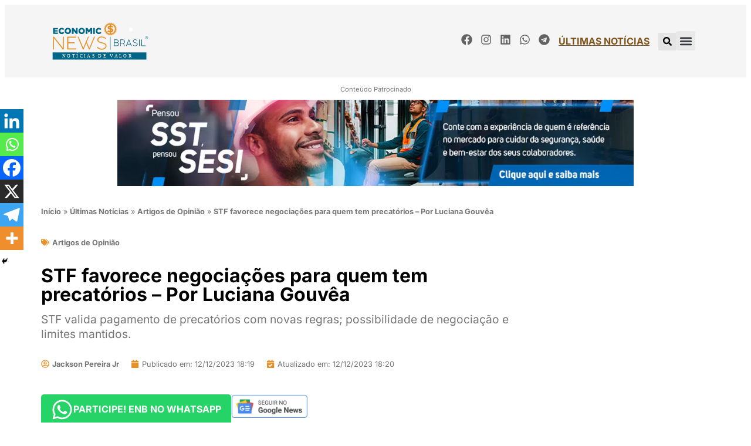

--- FILE ---
content_type: text/html; charset=UTF-8
request_url: https://economicnewsbrasil.com.br/2023/12/12/stf-favorece-negociacoes-para-quem-tem-precatorios-por-luciana-gouvea/
body_size: 36469
content:
<!doctype html>
<html lang="pt-BR">
<head>
	<meta charset="UTF-8">
	<meta name="viewport" content="width=device-width, initial-scale=1">
	<link rel="profile" href="https://gmpg.org/xfn/11">
	<meta name='robots' content='index, follow, max-image-preview:large, max-snippet:-1, max-video-preview:-1' />

<!-- Google Tag Manager for WordPress by gtm4wp.com -->
<script data-cfasync="false" data-pagespeed-no-defer>
	var gtm4wp_datalayer_name = "dataLayer";
	var dataLayer = dataLayer || [];
</script>
<!-- End Google Tag Manager for WordPress by gtm4wp.com -->
	<!-- This site is optimized with the Yoast SEO Premium plugin v26.5 (Yoast SEO v26.5) - https://yoast.com/wordpress/plugins/seo/ -->
	<title>STF favorece negociações para quem tem precatórios - Por Luciana Gouvêa</title>
	<meta name="description" content="Regime de pagamento de precatórios pelo STF é aprovado facilitando negociações e mantendo limites de valor. Veja Mais!" />
	<link rel="canonical" href="https://economicnewsbrasil.com.br/2023/12/12/stf-favorece-negociacoes-para-quem-tem-precatorios-por-luciana-gouvea/" />
	<meta property="og:locale" content="pt_BR" />
	<meta property="og:type" content="article" />
	<meta property="og:title" content="STF favorece negociações para quem tem precatórios - Por Luciana Gouvêa" />
	<meta property="og:description" content="Regime de pagamento de precatórios pelo STF é aprovado facilitando negociações e mantendo limites de valor. Veja Mais!" />
	<meta property="og:url" content="https://economicnewsbrasil.com.br/2023/12/12/stf-favorece-negociacoes-para-quem-tem-precatorios-por-luciana-gouvea/" />
	<meta property="og:site_name" content="Economic News Brasil" />
	<meta property="article:publisher" content="https://www.facebook.com/economicnewsbrasil" />
	<meta property="article:author" content="https://www.facebook.com/jacksonpjr" />
	<meta property="article:published_time" content="2023-12-12T21:19:51+00:00" />
	<meta property="article:modified_time" content="2023-12-12T21:20:32+00:00" />
	<meta property="og:image" content="https://economicnewsbrasil.com.br/wp-content/uploads/2023/12/Luciana-Gouvea.jpeg" />
	<meta property="og:image:width" content="1024" />
	<meta property="og:image:height" content="682" />
	<meta property="og:image:type" content="image/jpeg" />
	<meta name="author" content="Jackson Pereira Jr" />
	<meta name="twitter:card" content="summary_large_image" />
	<meta name="twitter:description" content="Regime de pagamento de precatórios pelo STF é aprovado facilitando negociações e mantendo limites de valor. Veja Mais!" />
	<meta name="twitter:creator" content="@economicnewsbr" />
	<meta name="twitter:site" content="@economicnewsbr" />
	<meta name="twitter:label1" content="Escrito por" />
	<meta name="twitter:data1" content="Jackson Pereira Jr" />
	<meta name="twitter:label2" content="Est. tempo de leitura" />
	<meta name="twitter:data2" content="4 minutos" />
	<script type="application/ld+json" class="yoast-schema-graph">{"@context":"https://schema.org","@graph":[{"@type":"Article","@id":"https://economicnewsbrasil.com.br/2023/12/12/stf-favorece-negociacoes-para-quem-tem-precatorios-por-luciana-gouvea/#article","isPartOf":{"@id":"https://economicnewsbrasil.com.br/2023/12/12/stf-favorece-negociacoes-para-quem-tem-precatorios-por-luciana-gouvea/"},"author":{"name":"Jackson Pereira Jr","@id":"https://economicnewsbrasil.com.br/#/schema/person/2223a34fac4362e1fcbbb3c4fcf1cbe8"},"headline":"STF favorece negociações para quem tem precatórios &#8211; Por Luciana Gouvêa","datePublished":"2023-12-12T21:19:51+00:00","dateModified":"2023-12-12T21:20:32+00:00","mainEntityOfPage":{"@id":"https://economicnewsbrasil.com.br/2023/12/12/stf-favorece-negociacoes-para-quem-tem-precatorios-por-luciana-gouvea/"},"wordCount":750,"publisher":{"@id":"https://economicnewsbrasil.com.br/#organization"},"image":{"@id":"https://economicnewsbrasil.com.br/2023/12/12/stf-favorece-negociacoes-para-quem-tem-precatorios-por-luciana-gouvea/#primaryimage"},"thumbnailUrl":"https://economicnewsbrasil.com.br/wp-content/uploads/2023/12/Luciana-Gouvea.jpeg","keywords":["Precatório","STF"],"articleSection":["Artigos de Opinião"],"inLanguage":"pt-BR","copyrightYear":"2023","copyrightHolder":{"@id":"https://economicnewsbrasil.com.br/#organization"}},{"@type":"WebPage","@id":"https://economicnewsbrasil.com.br/2023/12/12/stf-favorece-negociacoes-para-quem-tem-precatorios-por-luciana-gouvea/","url":"https://economicnewsbrasil.com.br/2023/12/12/stf-favorece-negociacoes-para-quem-tem-precatorios-por-luciana-gouvea/","name":"STF favorece negociações para quem tem precatórios - Por Luciana Gouvêa","isPartOf":{"@id":"https://economicnewsbrasil.com.br/#website"},"primaryImageOfPage":{"@id":"https://economicnewsbrasil.com.br/2023/12/12/stf-favorece-negociacoes-para-quem-tem-precatorios-por-luciana-gouvea/#primaryimage"},"image":{"@id":"https://economicnewsbrasil.com.br/2023/12/12/stf-favorece-negociacoes-para-quem-tem-precatorios-por-luciana-gouvea/#primaryimage"},"thumbnailUrl":"https://economicnewsbrasil.com.br/wp-content/uploads/2023/12/Luciana-Gouvea.jpeg","datePublished":"2023-12-12T21:19:51+00:00","dateModified":"2023-12-12T21:20:32+00:00","description":"Regime de pagamento de precatórios pelo STF é aprovado facilitando negociações e mantendo limites de valor. Veja Mais!","breadcrumb":{"@id":"https://economicnewsbrasil.com.br/2023/12/12/stf-favorece-negociacoes-para-quem-tem-precatorios-por-luciana-gouvea/#breadcrumb"},"inLanguage":"pt-BR","potentialAction":[{"@type":"ReadAction","target":["https://economicnewsbrasil.com.br/2023/12/12/stf-favorece-negociacoes-para-quem-tem-precatorios-por-luciana-gouvea/"]}]},{"@type":"ImageObject","inLanguage":"pt-BR","@id":"https://economicnewsbrasil.com.br/2023/12/12/stf-favorece-negociacoes-para-quem-tem-precatorios-por-luciana-gouvea/#primaryimage","url":"https://economicnewsbrasil.com.br/wp-content/uploads/2023/12/Luciana-Gouvea.jpeg","contentUrl":"https://economicnewsbrasil.com.br/wp-content/uploads/2023/12/Luciana-Gouvea.jpeg","width":1024,"height":682,"caption":"Luciana Gouvêa"},{"@type":"BreadcrumbList","@id":"https://economicnewsbrasil.com.br/2023/12/12/stf-favorece-negociacoes-para-quem-tem-precatorios-por-luciana-gouvea/#breadcrumb","itemListElement":[{"@type":"ListItem","position":1,"name":"Início","item":"https://economicnewsbrasil.com.br/"},{"@type":"ListItem","position":2,"name":"Últimas Notícias","item":"https://economicnewsbrasil.com.br/ultimas-noticias/"},{"@type":"ListItem","position":3,"name":"Artigos de Opinião","item":"https://economicnewsbrasil.com.br/categoria/artigos-de-opiniao/"},{"@type":"ListItem","position":4,"name":"STF favorece negociações para quem tem precatórios &#8211; Por Luciana Gouvêa"}]},{"@type":"WebSite","@id":"https://economicnewsbrasil.com.br/#website","url":"https://economicnewsbrasil.com.br/","name":"Economic News Brasil","description":"Portal de Notícias sobre negócios, economia, mercado financeiro, agronegócio e investimento. Atualizações de valor econômico e empresarial.","publisher":{"@id":"https://economicnewsbrasil.com.br/#organization"},"alternateName":"Economic News","potentialAction":[{"@type":"SearchAction","target":{"@type":"EntryPoint","urlTemplate":"https://economicnewsbrasil.com.br/?s={search_term_string}"},"query-input":{"@type":"PropertyValueSpecification","valueRequired":true,"valueName":"search_term_string"}}],"inLanguage":"pt-BR"},{"@type":"Organization","@id":"https://economicnewsbrasil.com.br/#organization","name":"Economic News Brasil","alternateName":"ENB","url":"https://economicnewsbrasil.com.br/","logo":{"@type":"ImageObject","inLanguage":"pt-BR","@id":"https://economicnewsbrasil.com.br/#/schema/logo/image/","url":"https://economicnewsbrasil.com.br/wp-content/uploads/2023/12/Economic-News-Brasil-Noticias-de-Negocios.png","contentUrl":"https://economicnewsbrasil.com.br/wp-content/uploads/2023/12/Economic-News-Brasil-Noticias-de-Negocios.png","width":512,"height":512,"caption":"Economic News Brasil"},"image":{"@id":"https://economicnewsbrasil.com.br/#/schema/logo/image/"},"sameAs":["https://www.facebook.com/economicnewsbrasil","https://x.com/economicnewsbr","https://mastodon.social/@economicnewsbrasil","https://t.me/economicnewsbr","https://www.whatsapp.com/channel/0029VaBp3p4ADTOB8WbSZi2c","https://www.linkedin.com/company/economicnewsbrasil/","https://www.instagram.com/economicnewsbrasil/"],"description":"Um dos principais portais do Brasil com notícias de negócios, economia, mercado financeiro e gestão empresarial. Só conteúdos de valor.","email":"economicnews7@gmail.com","telephone":"85 98757-0606","legalName":"Real Desenvolvimentos Empresariais","foundingDate":"2001-12-11","vatID":"04783038000139","numberOfEmployees":{"@type":"QuantitativeValue","minValue":"11","maxValue":"50"},"publishingPrinciples":"https://economicnewsbrasil.com.br/principios-editoriais/","ownershipFundingInfo":"https://economicnewsbrasil.com.br/termo-de-propriedade/","actionableFeedbackPolicy":"https://economicnewsbrasil.com.br/politica-de-cookies/","correctionsPolicy":"https://economicnewsbrasil.com.br/politica-de-compliance/","ethicsPolicy":"https://economicnewsbrasil.com.br/principios-editoriais/","diversityStaffingReport":"https://economicnewsbrasil.com.br/relatorio-de-diversidade/"},{"@type":"Person","@id":"https://economicnewsbrasil.com.br/#/schema/person/2223a34fac4362e1fcbbb3c4fcf1cbe8","name":"Jackson Pereira Jr","image":{"@type":"ImageObject","inLanguage":"pt-BR","@id":"https://economicnewsbrasil.com.br/#/schema/person/image/","url":"https://economicnewsbrasil.com.br/wp-content/uploads/2025/02/cropped-Jackson-Pereira-Jr.-CEO-do-Economic-News-Brasil-96x96.jpg","contentUrl":"https://economicnewsbrasil.com.br/wp-content/uploads/2025/02/cropped-Jackson-Pereira-Jr.-CEO-do-Economic-News-Brasil-96x96.jpg","caption":"Jackson Pereira Jr"},"description":"Jackson Pereira Jr. é jornalista, empreendedor e investidor-anjo com atuação estratégica nos setores de tecnologia, comunicação e relacionamento institucional. Entusiasta da transformação digital e das novas tendências em negócios, é idealizador e fundador do Sistema BNTI de Comunicação, que reúne os portais Economic News Brasil e Boa Notícia Brasil, além de apresentar o programa Diálogo Empreendedor.","sameAs":["https://www.facebook.com/jacksonpjr","https://instagram.com/jacksonpereira.jr","https://www.linkedin.com/in/jacksonpereirajr/"],"birthDate":"1973-05-06","gender":"Masculino","knowsLanguage":["Português e inglês"],"jobTitle":"Jornalista","url":"https://economicnewsbrasil.com.br/author/jackson-pereira-jr/"}]}</script>
	<!-- / Yoast SEO Premium plugin. -->


<style id='wp-img-auto-sizes-contain-inline-css'>
img:is([sizes=auto i],[sizes^="auto," i]){contain-intrinsic-size:3000px 1500px}
/*# sourceURL=wp-img-auto-sizes-contain-inline-css */
</style>
<link rel='stylesheet' id='embed-pdf-viewer-css' href='https://economicnewsbrasil.com.br/wp-content/plugins/embed-pdf-viewer/css/embed-pdf-viewer.css?ver=2.4.6' media='screen' />
<link rel='stylesheet' id='wp-block-library-css' href='https://economicnewsbrasil.com.br/wp-includes/css/dist/block-library/style.min.css?ver=6.9' media='all' />
<style id='tropicalista-pdfembed-style-inline-css'>
.wp-block-tropicalista-pdfembed{height:500px}

/*# sourceURL=https://economicnewsbrasil.com.br/wp-content/plugins/pdf-embed/build/style-index.css */
</style>
<style id='global-styles-inline-css'>
:root{--wp--preset--aspect-ratio--square: 1;--wp--preset--aspect-ratio--4-3: 4/3;--wp--preset--aspect-ratio--3-4: 3/4;--wp--preset--aspect-ratio--3-2: 3/2;--wp--preset--aspect-ratio--2-3: 2/3;--wp--preset--aspect-ratio--16-9: 16/9;--wp--preset--aspect-ratio--9-16: 9/16;--wp--preset--color--black: #000000;--wp--preset--color--cyan-bluish-gray: #abb8c3;--wp--preset--color--white: #ffffff;--wp--preset--color--pale-pink: #f78da7;--wp--preset--color--vivid-red: #cf2e2e;--wp--preset--color--luminous-vivid-orange: #ff6900;--wp--preset--color--luminous-vivid-amber: #fcb900;--wp--preset--color--light-green-cyan: #7bdcb5;--wp--preset--color--vivid-green-cyan: #00d084;--wp--preset--color--pale-cyan-blue: #8ed1fc;--wp--preset--color--vivid-cyan-blue: #0693e3;--wp--preset--color--vivid-purple: #9b51e0;--wp--preset--gradient--vivid-cyan-blue-to-vivid-purple: linear-gradient(135deg,rgb(6,147,227) 0%,rgb(155,81,224) 100%);--wp--preset--gradient--light-green-cyan-to-vivid-green-cyan: linear-gradient(135deg,rgb(122,220,180) 0%,rgb(0,208,130) 100%);--wp--preset--gradient--luminous-vivid-amber-to-luminous-vivid-orange: linear-gradient(135deg,rgb(252,185,0) 0%,rgb(255,105,0) 100%);--wp--preset--gradient--luminous-vivid-orange-to-vivid-red: linear-gradient(135deg,rgb(255,105,0) 0%,rgb(207,46,46) 100%);--wp--preset--gradient--very-light-gray-to-cyan-bluish-gray: linear-gradient(135deg,rgb(238,238,238) 0%,rgb(169,184,195) 100%);--wp--preset--gradient--cool-to-warm-spectrum: linear-gradient(135deg,rgb(74,234,220) 0%,rgb(151,120,209) 20%,rgb(207,42,186) 40%,rgb(238,44,130) 60%,rgb(251,105,98) 80%,rgb(254,248,76) 100%);--wp--preset--gradient--blush-light-purple: linear-gradient(135deg,rgb(255,206,236) 0%,rgb(152,150,240) 100%);--wp--preset--gradient--blush-bordeaux: linear-gradient(135deg,rgb(254,205,165) 0%,rgb(254,45,45) 50%,rgb(107,0,62) 100%);--wp--preset--gradient--luminous-dusk: linear-gradient(135deg,rgb(255,203,112) 0%,rgb(199,81,192) 50%,rgb(65,88,208) 100%);--wp--preset--gradient--pale-ocean: linear-gradient(135deg,rgb(255,245,203) 0%,rgb(182,227,212) 50%,rgb(51,167,181) 100%);--wp--preset--gradient--electric-grass: linear-gradient(135deg,rgb(202,248,128) 0%,rgb(113,206,126) 100%);--wp--preset--gradient--midnight: linear-gradient(135deg,rgb(2,3,129) 0%,rgb(40,116,252) 100%);--wp--preset--font-size--small: 13px;--wp--preset--font-size--medium: 20px;--wp--preset--font-size--large: 36px;--wp--preset--font-size--x-large: 42px;--wp--preset--spacing--20: 0.44rem;--wp--preset--spacing--30: 0.67rem;--wp--preset--spacing--40: 1rem;--wp--preset--spacing--50: 1.5rem;--wp--preset--spacing--60: 2.25rem;--wp--preset--spacing--70: 3.38rem;--wp--preset--spacing--80: 5.06rem;--wp--preset--shadow--natural: 6px 6px 9px rgba(0, 0, 0, 0.2);--wp--preset--shadow--deep: 12px 12px 50px rgba(0, 0, 0, 0.4);--wp--preset--shadow--sharp: 6px 6px 0px rgba(0, 0, 0, 0.2);--wp--preset--shadow--outlined: 6px 6px 0px -3px rgb(255, 255, 255), 6px 6px rgb(0, 0, 0);--wp--preset--shadow--crisp: 6px 6px 0px rgb(0, 0, 0);}:root { --wp--style--global--content-size: 800px;--wp--style--global--wide-size: 1200px; }:where(body) { margin: 0; }.wp-site-blocks > .alignleft { float: left; margin-right: 2em; }.wp-site-blocks > .alignright { float: right; margin-left: 2em; }.wp-site-blocks > .aligncenter { justify-content: center; margin-left: auto; margin-right: auto; }:where(.wp-site-blocks) > * { margin-block-start: 24px; margin-block-end: 0; }:where(.wp-site-blocks) > :first-child { margin-block-start: 0; }:where(.wp-site-blocks) > :last-child { margin-block-end: 0; }:root { --wp--style--block-gap: 24px; }:root :where(.is-layout-flow) > :first-child{margin-block-start: 0;}:root :where(.is-layout-flow) > :last-child{margin-block-end: 0;}:root :where(.is-layout-flow) > *{margin-block-start: 24px;margin-block-end: 0;}:root :where(.is-layout-constrained) > :first-child{margin-block-start: 0;}:root :where(.is-layout-constrained) > :last-child{margin-block-end: 0;}:root :where(.is-layout-constrained) > *{margin-block-start: 24px;margin-block-end: 0;}:root :where(.is-layout-flex){gap: 24px;}:root :where(.is-layout-grid){gap: 24px;}.is-layout-flow > .alignleft{float: left;margin-inline-start: 0;margin-inline-end: 2em;}.is-layout-flow > .alignright{float: right;margin-inline-start: 2em;margin-inline-end: 0;}.is-layout-flow > .aligncenter{margin-left: auto !important;margin-right: auto !important;}.is-layout-constrained > .alignleft{float: left;margin-inline-start: 0;margin-inline-end: 2em;}.is-layout-constrained > .alignright{float: right;margin-inline-start: 2em;margin-inline-end: 0;}.is-layout-constrained > .aligncenter{margin-left: auto !important;margin-right: auto !important;}.is-layout-constrained > :where(:not(.alignleft):not(.alignright):not(.alignfull)){max-width: var(--wp--style--global--content-size);margin-left: auto !important;margin-right: auto !important;}.is-layout-constrained > .alignwide{max-width: var(--wp--style--global--wide-size);}body .is-layout-flex{display: flex;}.is-layout-flex{flex-wrap: wrap;align-items: center;}.is-layout-flex > :is(*, div){margin: 0;}body .is-layout-grid{display: grid;}.is-layout-grid > :is(*, div){margin: 0;}body{padding-top: 0px;padding-right: 0px;padding-bottom: 0px;padding-left: 0px;}a:where(:not(.wp-element-button)){text-decoration: underline;}:root :where(.wp-element-button, .wp-block-button__link){background-color: #32373c;border-width: 0;color: #fff;font-family: inherit;font-size: inherit;font-style: inherit;font-weight: inherit;letter-spacing: inherit;line-height: inherit;padding-top: calc(0.667em + 2px);padding-right: calc(1.333em + 2px);padding-bottom: calc(0.667em + 2px);padding-left: calc(1.333em + 2px);text-decoration: none;text-transform: inherit;}.has-black-color{color: var(--wp--preset--color--black) !important;}.has-cyan-bluish-gray-color{color: var(--wp--preset--color--cyan-bluish-gray) !important;}.has-white-color{color: var(--wp--preset--color--white) !important;}.has-pale-pink-color{color: var(--wp--preset--color--pale-pink) !important;}.has-vivid-red-color{color: var(--wp--preset--color--vivid-red) !important;}.has-luminous-vivid-orange-color{color: var(--wp--preset--color--luminous-vivid-orange) !important;}.has-luminous-vivid-amber-color{color: var(--wp--preset--color--luminous-vivid-amber) !important;}.has-light-green-cyan-color{color: var(--wp--preset--color--light-green-cyan) !important;}.has-vivid-green-cyan-color{color: var(--wp--preset--color--vivid-green-cyan) !important;}.has-pale-cyan-blue-color{color: var(--wp--preset--color--pale-cyan-blue) !important;}.has-vivid-cyan-blue-color{color: var(--wp--preset--color--vivid-cyan-blue) !important;}.has-vivid-purple-color{color: var(--wp--preset--color--vivid-purple) !important;}.has-black-background-color{background-color: var(--wp--preset--color--black) !important;}.has-cyan-bluish-gray-background-color{background-color: var(--wp--preset--color--cyan-bluish-gray) !important;}.has-white-background-color{background-color: var(--wp--preset--color--white) !important;}.has-pale-pink-background-color{background-color: var(--wp--preset--color--pale-pink) !important;}.has-vivid-red-background-color{background-color: var(--wp--preset--color--vivid-red) !important;}.has-luminous-vivid-orange-background-color{background-color: var(--wp--preset--color--luminous-vivid-orange) !important;}.has-luminous-vivid-amber-background-color{background-color: var(--wp--preset--color--luminous-vivid-amber) !important;}.has-light-green-cyan-background-color{background-color: var(--wp--preset--color--light-green-cyan) !important;}.has-vivid-green-cyan-background-color{background-color: var(--wp--preset--color--vivid-green-cyan) !important;}.has-pale-cyan-blue-background-color{background-color: var(--wp--preset--color--pale-cyan-blue) !important;}.has-vivid-cyan-blue-background-color{background-color: var(--wp--preset--color--vivid-cyan-blue) !important;}.has-vivid-purple-background-color{background-color: var(--wp--preset--color--vivid-purple) !important;}.has-black-border-color{border-color: var(--wp--preset--color--black) !important;}.has-cyan-bluish-gray-border-color{border-color: var(--wp--preset--color--cyan-bluish-gray) !important;}.has-white-border-color{border-color: var(--wp--preset--color--white) !important;}.has-pale-pink-border-color{border-color: var(--wp--preset--color--pale-pink) !important;}.has-vivid-red-border-color{border-color: var(--wp--preset--color--vivid-red) !important;}.has-luminous-vivid-orange-border-color{border-color: var(--wp--preset--color--luminous-vivid-orange) !important;}.has-luminous-vivid-amber-border-color{border-color: var(--wp--preset--color--luminous-vivid-amber) !important;}.has-light-green-cyan-border-color{border-color: var(--wp--preset--color--light-green-cyan) !important;}.has-vivid-green-cyan-border-color{border-color: var(--wp--preset--color--vivid-green-cyan) !important;}.has-pale-cyan-blue-border-color{border-color: var(--wp--preset--color--pale-cyan-blue) !important;}.has-vivid-cyan-blue-border-color{border-color: var(--wp--preset--color--vivid-cyan-blue) !important;}.has-vivid-purple-border-color{border-color: var(--wp--preset--color--vivid-purple) !important;}.has-vivid-cyan-blue-to-vivid-purple-gradient-background{background: var(--wp--preset--gradient--vivid-cyan-blue-to-vivid-purple) !important;}.has-light-green-cyan-to-vivid-green-cyan-gradient-background{background: var(--wp--preset--gradient--light-green-cyan-to-vivid-green-cyan) !important;}.has-luminous-vivid-amber-to-luminous-vivid-orange-gradient-background{background: var(--wp--preset--gradient--luminous-vivid-amber-to-luminous-vivid-orange) !important;}.has-luminous-vivid-orange-to-vivid-red-gradient-background{background: var(--wp--preset--gradient--luminous-vivid-orange-to-vivid-red) !important;}.has-very-light-gray-to-cyan-bluish-gray-gradient-background{background: var(--wp--preset--gradient--very-light-gray-to-cyan-bluish-gray) !important;}.has-cool-to-warm-spectrum-gradient-background{background: var(--wp--preset--gradient--cool-to-warm-spectrum) !important;}.has-blush-light-purple-gradient-background{background: var(--wp--preset--gradient--blush-light-purple) !important;}.has-blush-bordeaux-gradient-background{background: var(--wp--preset--gradient--blush-bordeaux) !important;}.has-luminous-dusk-gradient-background{background: var(--wp--preset--gradient--luminous-dusk) !important;}.has-pale-ocean-gradient-background{background: var(--wp--preset--gradient--pale-ocean) !important;}.has-electric-grass-gradient-background{background: var(--wp--preset--gradient--electric-grass) !important;}.has-midnight-gradient-background{background: var(--wp--preset--gradient--midnight) !important;}.has-small-font-size{font-size: var(--wp--preset--font-size--small) !important;}.has-medium-font-size{font-size: var(--wp--preset--font-size--medium) !important;}.has-large-font-size{font-size: var(--wp--preset--font-size--large) !important;}.has-x-large-font-size{font-size: var(--wp--preset--font-size--x-large) !important;}
:root :where(.wp-block-pullquote){font-size: 1.5em;line-height: 1.6;}
/*# sourceURL=global-styles-inline-css */
</style>
<link rel='stylesheet' id='parent-style-css' href='https://economicnewsbrasil.com.br/wp-content/themes/hello-elementor/style.css?ver=6.9' media='all' />
<link rel='stylesheet' id='child-style-css' href='https://economicnewsbrasil.com.br/wp-content/themes/economic-news/style.css?ver=20250105' media='all' />
<link rel='stylesheet' id='elementor-frontend-css' href='https://economicnewsbrasil.com.br/wp-content/plugins/elementor/assets/css/frontend.min.css?ver=3.33.3' media='all' />
<link rel='stylesheet' id='widget-image-css' href='https://economicnewsbrasil.com.br/wp-content/plugins/elementor/assets/css/widget-image.min.css?ver=3.33.3' media='all' />
<link rel='stylesheet' id='widget-social-icons-css' href='https://economicnewsbrasil.com.br/wp-content/plugins/elementor/assets/css/widget-social-icons.min.css?ver=3.33.3' media='all' />
<link rel='stylesheet' id='e-apple-webkit-css' href='https://economicnewsbrasil.com.br/wp-content/plugins/elementor/assets/css/conditionals/apple-webkit.min.css?ver=3.33.3' media='all' />
<link rel='stylesheet' id='e-animation-fadeIn-css' href='https://economicnewsbrasil.com.br/wp-content/plugins/elementor/assets/lib/animations/styles/fadeIn.min.css?ver=3.33.3' media='all' />
<link rel='stylesheet' id='widget-nav-menu-css' href='https://economicnewsbrasil.com.br/wp-content/plugins/elementor-pro/assets/css/widget-nav-menu.min.css?ver=3.33.2' media='all' />
<link rel='stylesheet' id='e-sticky-css' href='https://economicnewsbrasil.com.br/wp-content/plugins/elementor-pro/assets/css/modules/sticky.min.css?ver=3.33.2' media='all' />
<link rel='stylesheet' id='widget-search-form-css' href='https://economicnewsbrasil.com.br/wp-content/plugins/elementor-pro/assets/css/widget-search-form.min.css?ver=3.33.2' media='all' />
<link rel='stylesheet' id='widget-heading-css' href='https://economicnewsbrasil.com.br/wp-content/plugins/elementor/assets/css/widget-heading.min.css?ver=3.33.3' media='all' />
<link rel='stylesheet' id='widget-breadcrumbs-css' href='https://economicnewsbrasil.com.br/wp-content/plugins/elementor-pro/assets/css/widget-breadcrumbs.min.css?ver=3.33.2' media='all' />
<link rel='stylesheet' id='widget-post-info-css' href='https://economicnewsbrasil.com.br/wp-content/plugins/elementor-pro/assets/css/widget-post-info.min.css?ver=3.33.2' media='all' />
<link rel='stylesheet' id='widget-icon-list-css' href='https://economicnewsbrasil.com.br/wp-content/plugins/elementor/assets/css/widget-icon-list.min.css?ver=3.33.3' media='all' />
<link rel='stylesheet' id='widget-divider-css' href='https://economicnewsbrasil.com.br/wp-content/plugins/elementor/assets/css/widget-divider.min.css?ver=3.33.3' media='all' />
<link rel='stylesheet' id='widget-posts-css' href='https://economicnewsbrasil.com.br/wp-content/plugins/elementor-pro/assets/css/widget-posts.min.css?ver=3.33.2' media='all' />
<link rel='stylesheet' id='elementor-post-91100-css' href='https://economicnewsbrasil.com.br/wp-content/uploads/elementor/css/post-91100.css?ver=1765009390' media='all' />
<link rel='stylesheet' id='elementor-post-109787-css' href='https://economicnewsbrasil.com.br/wp-content/uploads/elementor/css/post-109787.css?ver=1765009391' media='all' />
<link rel='stylesheet' id='elementor-post-109837-css' href='https://economicnewsbrasil.com.br/wp-content/uploads/elementor/css/post-109837.css?ver=1765009391' media='all' />
<link rel='stylesheet' id='elementor-post-94581-css' href='https://economicnewsbrasil.com.br/wp-content/uploads/elementor/css/post-94581.css?ver=1765009391' media='all' />
<link rel='stylesheet' id='heateor_sss_frontend_css-css' href='https://economicnewsbrasil.com.br/wp-content/plugins/sassy-social-share/public/css/sassy-social-share-public.css?ver=3.3.79' media='all' />
<style id='heateor_sss_frontend_css-inline-css'>
.heateor_sss_button_instagram span.heateor_sss_svg,a.heateor_sss_instagram span.heateor_sss_svg{background:radial-gradient(circle at 30% 107%,#fdf497 0,#fdf497 5%,#fd5949 45%,#d6249f 60%,#285aeb 90%)}.heateor_sss_horizontal_sharing .heateor_sss_svg,.heateor_sss_standard_follow_icons_container .heateor_sss_svg{color:#fff;border-width:0px;border-style:solid;border-color:transparent}.heateor_sss_horizontal_sharing .heateorSssTCBackground{color:#666}.heateor_sss_horizontal_sharing span.heateor_sss_svg:hover,.heateor_sss_standard_follow_icons_container span.heateor_sss_svg:hover{border-color:transparent;}.heateor_sss_vertical_sharing span.heateor_sss_svg,.heateor_sss_floating_follow_icons_container span.heateor_sss_svg{color:#fff;border-width:0px;border-style:solid;border-color:transparent;}.heateor_sss_vertical_sharing .heateorSssTCBackground{color:#666;}.heateor_sss_vertical_sharing span.heateor_sss_svg:hover,.heateor_sss_floating_follow_icons_container span.heateor_sss_svg:hover{border-color:transparent;}@media screen and (max-width:767px) {.heateor_sss_vertical_sharing{display:none!important}}div.heateor_sss_mobile_footer{display:none;}@media screen and (max-width:765px){div.heateor_sss_bottom_sharing .heateorSssTCBackground{background-color:white}div.heateor_sss_bottom_sharing{width:100%!important;left:0!important;}div.heateor_sss_bottom_sharing a{width:16.666666666667% !important;}div.heateor_sss_bottom_sharing .heateor_sss_svg{width: 100% !important;}div.heateor_sss_bottom_sharing div.heateorSssTotalShareCount{font-size:1em!important;line-height:28px!important}div.heateor_sss_bottom_sharing div.heateorSssTotalShareText{font-size:.7em!important;line-height:0px!important}div.heateor_sss_mobile_footer{display:block;height:40px;}.heateor_sss_bottom_sharing{padding:0!important;display:block!important;width:auto!important;bottom:-2px!important;top: auto!important;}.heateor_sss_bottom_sharing .heateor_sss_square_count{line-height:inherit;}.heateor_sss_bottom_sharing .heateorSssSharingArrow{display:none;}.heateor_sss_bottom_sharing .heateorSssTCBackground{margin-right:1.1em!important}}
/*# sourceURL=heateor_sss_frontend_css-inline-css */
</style>
<script src="https://economicnewsbrasil.com.br/wp-includes/js/jquery/jquery.min.js?ver=3.7.1" id="jquery-core-js"></script>
<script src="https://economicnewsbrasil.com.br/wp-includes/js/jquery/jquery-migrate.min.js?ver=3.4.1" id="jquery-migrate-js"></script>
<link rel="https://api.w.org/" href="https://economicnewsbrasil.com.br/wp-json/" /><link rel="alternate" title="JSON" type="application/json" href="https://economicnewsbrasil.com.br/wp-json/wp/v2/posts/105167" />
<!-- This site is using AdRotate v5.17 to display their advertisements - https://ajdg.solutions/ -->
<!-- AdRotate CSS -->
<style type="text/css" media="screen">
	.g { margin:0px; padding:0px; overflow:hidden; line-height:1; zoom:1; }
	.g img { height:auto; }
	.g-col { position:relative; float:left; }
	.g-col:first-child { margin-left: 0; }
	.g-col:last-child { margin-right: 0; }
	.g-1 { margin:0px;  width:100%; max-width:500px; height:100%; max-height:120px; }
	.g-2 { margin:0px;  width:100%; max-width:500px; height:100%; max-height:120px; }
	.g-3 { margin:0px;  width:100%; max-width:500px; height:100%; max-height:120px; }
	.g-4 { margin:0px;  width:100%; max-width:500px; height:100%; max-height:120px; }
	.g-5 { margin:0px;  width:100%; max-width:500px; height:100%; max-height:120px; }
	.g-6 { margin:0px;  width:100%; max-width:500px; height:100%; max-height:120px; }
	.g-7 { margin:0px;  width:100%; max-width:500px; height:100%; max-height:120px; }
	.g-8 { margin:0px;  width:100%; max-width:500px; height:100%; max-height:120px; }
	.g-9 { margin:0px;  width:100%; max-width:500px; height:100%; max-height:120px; }
	.g-10 { margin:0px;  width:100%; max-width:500px; height:100%; max-height:120px; }
	.g-11 { margin:0px;  width:100%; max-width:500px; height:100%; max-height:152px; }
	.g-12 { margin:0px;  width:100%; max-width:500px; height:100%; max-height:120px; }
	.g-13 { margin:0px;  width:100%; max-width:500px; height:100%; max-height:120px; }
	.g-14 { margin:0px;  width:100%; max-width:500px; height:100%; max-height:120px; }
	.g-15 { margin:0px;  width:100%; max-width:500px; height:100%; max-height:120px; }
	.g-16 { margin:0px;  width:100%; max-width:500px; height:100%; max-height:120px; }
	.g-17 { margin:0px;  width:100%; max-width:500px; height:100%; max-height:120px; }
	.g-18 { margin:0px;  width:100%; max-width:500px; height:100%; max-height:120px; }
	.g-19 { margin:0px;  width:100%; max-width:500px; height:100%; max-height:120px; }
	.g-20 { margin:0px;  width:100%; max-width:500px; height:100%; max-height:120px; }
	.g-21 { margin:0px;  width:100%; max-width:500px; height:100%; max-height:120px; }
	.g-22 { margin:0px;  width:100%; max-width:500px; height:100%; max-height:120px; }
	.g-23 { margin:0px;  width:100%; max-width:500px; height:100%; max-height:120px; }
	.g-24 { margin:0px;  width:100%; max-width:500px; height:100%; max-height:120px; }
	.g-25 { margin:0px;  width:100%; max-width:500px; height:100%; max-height:120px; }
	.g-26 { margin:0px;  width:100%; max-width:500px; height:100%; max-height:120px; }
	.g-27 { margin:0px;  width:100%; max-width:500px; height:100%; max-height:120px; }
	.g-28 { margin:0px;  width:100%; max-width:500px; height:100%; max-height:120px; }
	.g-29 { margin:0px;  width:100%; max-width:500px; height:100%; max-height:120px; }
	.g-30 { margin:0px;  width:100%; max-width:500px; height:100%; max-height:120px; }
	.g-31 { margin:0px;  width:100%; max-width:500px; height:100%; max-height:120px; }
	.g-32 { margin:0px;  width:100%; max-width:500px; height:100%; max-height:120px; }
	.g-33 { margin:0px;  width:100%; max-width:500px; height:100%; max-height:120px; }
	.g-34 { margin:0px;  width:100%; max-width:500px; height:100%; max-height:120px; }
	.g-35 { margin:0px;  width:100%; max-width:500px; height:100%; max-height:120px; }
	.g-36 { margin:0px;  width:100%; max-width:750px; height:100%; max-height:125px; }
	.g-37 { margin:0px;  width:100%; max-width:355px; height:100%; max-height:180px; }
	.g-39 {  margin: 0 auto; }
	.g-40 {  margin: 0 auto; }
	.g-41 {  margin: 0 auto; }
	.g-42 { margin:0px;  width:100%; max-width:300px; height:100%; max-height:120px; }
	.g-47 { margin:0px;  width:100%; max-width:728px; height:100%; max-height:90px; }
	.g-48 { min-width:0px; max-width:600px; }
	.b-48 { margin:0px; }
	.g-49 { width:100%; max-width:1200px; height:100%; max-height:150px; margin: 0 auto; }
	.g-50 { margin:0px;  width:100%; max-width:300px; height:100%; max-height:120px; }
	.g-51 { width:100%; max-width:300px; height:100%; max-height:120px; margin: 0 auto; }
	.g-52 { margin:0px;  width:100%; max-width:300px; height:100%; max-height:120px; }
	@media only screen and (max-width: 480px) {
		.g-col, .g-dyn, .g-single { width:100%; margin-left:0; margin-right:0; }
	}
</style>
<!-- /AdRotate CSS -->


<!-- Google Tag Manager for WordPress by gtm4wp.com -->
<!-- GTM Container placement set to automatic -->
<script data-cfasync="false" data-pagespeed-no-defer>
	var dataLayer_content = {"pagePostType":"post","pagePostType2":"single-post","pageCategory":["artigos-de-opiniao"],"pageAttributes":["precatorio","stf"],"pagePostAuthor":"Jackson Pereira Jr"};
	dataLayer.push( dataLayer_content );
</script>
<script data-cfasync="false" data-pagespeed-no-defer>
(function(w,d,s,l,i){w[l]=w[l]||[];w[l].push({'gtm.start':
new Date().getTime(),event:'gtm.js'});var f=d.getElementsByTagName(s)[0],
j=d.createElement(s),dl=l!='dataLayer'?'&l='+l:'';j.async=true;j.src=
'//www.googletagmanager.com/gtm.js?id='+i+dl;f.parentNode.insertBefore(j,f);
})(window,document,'script','dataLayer','GTM-PN5MNSVW');
</script>
<!-- End Google Tag Manager for WordPress by gtm4wp.com --><meta name="google-site-verification" content="80zl8iMK04K0MUPUlfvpkDRoMhMSRr0-koNzOgfxpqY" />
<script>
document.addEventListener('DOMContentLoaded', function() {
    const url = new URL(window.location);
    if (url.searchParams.has('e_search_props')) {
        url.searchParams.delete('e_search_props');
        window.history.replaceState({}, '', url);
    }
});
</script>

      <meta name="onesignal" content="wordpress-plugin"/>
            <script>

      window.OneSignalDeferred = window.OneSignalDeferred || [];

      OneSignalDeferred.push(function(OneSignal) {
        var oneSignal_options = {};
        window._oneSignalInitOptions = oneSignal_options;

        oneSignal_options['serviceWorkerParam'] = { scope: '/wp-content/plugins/onesignal-free-web-push-notifications/sdk_files/push/onesignal/' };
oneSignal_options['serviceWorkerPath'] = 'OneSignalSDKWorker.js';

        OneSignal.Notifications.setDefaultUrl("https://economicnewsbrasil.com.br");

        oneSignal_options['wordpress'] = true;
oneSignal_options['appId'] = 'dbfd5b13-6509-4447-b023-cb5e6588f240';
oneSignal_options['allowLocalhostAsSecureOrigin'] = true;
oneSignal_options['welcomeNotification'] = { };
oneSignal_options['welcomeNotification']['title'] = "Economic News Brasil – Notícias de Valor para Decisões Inteligentes";
oneSignal_options['welcomeNotification']['message'] = "Você agora receberá alertas com as matérias mais relevantes de Negócios, economia, inovação e mercado.";
oneSignal_options['welcomeNotification']['url'] = "https://economicnewsbrasil.com.br";
oneSignal_options['path'] = "https://economicnewsbrasil.com.br/wp-content/plugins/onesignal-free-web-push-notifications/sdk_files/";
oneSignal_options['safari_web_id'] = "web.onesignal.auto.474f3eff-1334-4c1b-9726-cf22982ee91f";
oneSignal_options['persistNotification'] = true;
oneSignal_options['promptOptions'] = { };
oneSignal_options['promptOptions']['actionMessage'] = "Quer receber nossas melhores notícias direto no navegador?";
oneSignal_options['promptOptions']['exampleNotificationTitleDesktop'] = "Nova matéria disponível para você!";
oneSignal_options['promptOptions']['exampleNotificationMessageDesktop'] = "Clique e leia uma nova Notícia de Valor no Economic News Brasil";
oneSignal_options['promptOptions']['exampleNotificationTitleMobile'] = "Você viu essa?";
oneSignal_options['promptOptions']['exampleNotificationMessageMobile'] = "Tem nova matéria especial no portal Economic News Brasil.";
oneSignal_options['promptOptions']['exampleNotificationCaption'] = "Você pode cancelar quando quiser";
oneSignal_options['promptOptions']['acceptButtonText'] = "Sim";
oneSignal_options['promptOptions']['cancelButtonText'] = "Mais Tarde!";
oneSignal_options['promptOptions']['siteName'] = "Economic News Brasil";
oneSignal_options['promptOptions']['autoAcceptTitle'] = "Aceito!";
oneSignal_options['notifyButton'] = { };
oneSignal_options['notifyButton']['enable'] = true;
oneSignal_options['notifyButton']['position'] = 'bottom-right';
oneSignal_options['notifyButton']['theme'] = 'default';
oneSignal_options['notifyButton']['size'] = 'medium';
oneSignal_options['notifyButton']['displayPredicate'] = function() {
              return !OneSignal.User.PushSubscription.optedIn;
            };
oneSignal_options['notifyButton']['showCredit'] = false;
oneSignal_options['notifyButton']['text'] = {};
oneSignal_options['notifyButton']['text']['tip.state.unsubscribed'] = 'Clique para parar de receber nossas notificações';
oneSignal_options['notifyButton']['text']['tip.state.subscribed'] = 'Obrigado por se inscrever! Agora você receberá nossas atualizações em tempo real';
oneSignal_options['notifyButton']['text']['tip.state.blocked'] = 'Você bloqueou as notificações. Libere no navegador para receber novidades.';
oneSignal_options['notifyButton']['text']['message.action.subscribed'] = 'Inscrição confirmada. Você receberá notificações com as matérias mais relevantes do dia.';
oneSignal_options['notifyButton']['text']['message.action.resubscribed'] = 'Bem-vindo de volta! Notificações reativadas com sucesso.';
oneSignal_options['notifyButton']['text']['message.action.unsubscribed'] = 'Você desativou as notificações. Pode voltar quando quiser.';
oneSignal_options['notifyButton']['text']['dialog.main.title'] = 'Gerenciar notificações do Economic News Brasil';
oneSignal_options['notifyButton']['text']['dialog.main.button.unsubscribe'] = 'CANCELAR INSCRIÇÃO';
oneSignal_options['notifyButton']['text']['dialog.blocked.title'] = 'Ativar notificações novamente';
oneSignal_options['notifyButton']['text']['dialog.blocked.message'] = 'Abra as configurações do navegador e autorize o envio de notificações do Economic News';
              OneSignal.init(window._oneSignalInitOptions);
              OneSignal.Slidedown.promptPush()      });

      function documentInitOneSignal() {
        var oneSignal_elements = document.getElementsByClassName("OneSignal-prompt");

        var oneSignalLinkClickHandler = function(event) { OneSignal.Notifications.requestPermission(); event.preventDefault(); };        for(var i = 0; i < oneSignal_elements.length; i++)
          oneSignal_elements[i].addEventListener('click', oneSignalLinkClickHandler, false);
      }

      if (document.readyState === 'complete') {
           documentInitOneSignal();
      }
      else {
           window.addEventListener("load", function(event){
               documentInitOneSignal();
          });
      }
    </script>
			<style>
				.e-con.e-parent:nth-of-type(n+4):not(.e-lazyloaded):not(.e-no-lazyload),
				.e-con.e-parent:nth-of-type(n+4):not(.e-lazyloaded):not(.e-no-lazyload) * {
					background-image: none !important;
				}
				@media screen and (max-height: 1024px) {
					.e-con.e-parent:nth-of-type(n+3):not(.e-lazyloaded):not(.e-no-lazyload),
					.e-con.e-parent:nth-of-type(n+3):not(.e-lazyloaded):not(.e-no-lazyload) * {
						background-image: none !important;
					}
				}
				@media screen and (max-height: 640px) {
					.e-con.e-parent:nth-of-type(n+2):not(.e-lazyloaded):not(.e-no-lazyload),
					.e-con.e-parent:nth-of-type(n+2):not(.e-lazyloaded):not(.e-no-lazyload) * {
						background-image: none !important;
					}
				}
			</style>
			<link rel="icon" href="https://economicnewsbrasil.com.br/wp-content/uploads/2023/08/cropped-Fundo-amarelo-sem-rede-sociais-96x96.webp" sizes="32x32" />
<link rel="icon" href="https://economicnewsbrasil.com.br/wp-content/uploads/2023/08/cropped-Fundo-amarelo-sem-rede-sociais-300x300.webp" sizes="192x192" />
<link rel="apple-touch-icon" href="https://economicnewsbrasil.com.br/wp-content/uploads/2023/08/cropped-Fundo-amarelo-sem-rede-sociais-300x300.webp" />
<meta name="msapplication-TileImage" content="https://economicnewsbrasil.com.br/wp-content/uploads/2023/08/cropped-Fundo-amarelo-sem-rede-sociais-300x300.webp" />
		<style id="wp-custom-css">
			
/* Anúncio MDS */

.g-49 {
	height: 200px !important;
	overflow: hidden;
}

.a-44 {
    position: relative;
    margin: auto;
    display: flex;
    flex-wrap: nowrap;
    flex-direction: column;
    align-items: center;
}

.a-44 iframe {
    width: 1200px !important;
	max-width: 1200px !important;
    height: 200px !important;
	-webkit-transform: scale(0.7);
    transform: scale(0.7);
    transform-origin: top center;
}
.adopt-c-kQzrMQ, #cookie-banner-comov2, #adopt-reject-all-button, #adopt-preferences-button{
	display:none !important;
}
.adopt-c-kEhKkf {
    display: flex
;
    align-items: center;
    justify-content: flex-end !important;
    margin-top: 22px;
    width: 100%;
}
.g-48::before{
	content: 'Apoio';
	font-size: 14px;
	display: block;
  background-color: #f4f4f4;
  padding: 5px;
  margin: 10px;
}
.code-block-w-600px-h-80px{
	height:auto !important;
}

@media (max-width: 767px) {
	.g-49 {
    height: 70px !important;
	}
	.a-44 iframe {
		-webkit-transform: scale(0.3);
		transform: scale(0.3);
	}
}

@media (min-width: 768px) and (max-width:1024px) {
	.g-49 {
    height: 80px !important;
	}
	.a-44 iframe {
		-webkit-transform: scale(0.45);
		transform: scale(0.45);
	}
}

.code-block-post--logos--aps-contedo .g-48 {
  display: block;
	margin: 0 auto;
}
.code-block-post--logos--aps-contedo .g-col {
  display: inline-block;
  margin: 0 auto;
  float: none;
}
.code-block-post--logos--aps-contedo img {
  height: auto;
  max-height: 80px;
  width: auto;
  max-width: auto;
  margin: 0 20px;
}
.code-block-w-600px-h-80px{
	width:100% !important;
}
@media (max-width: 767px) {
  .code-block-post--logos--aps-contedo {
    height: auto;
  }
  .code-block-post--logos--aps-contedo img {
    width: auto;
  }
  .code-block-post--logos--aps-contedo .g-col, 
  .code-block-post--logos--aps-contedo .g-dyn, 
  .code-block-post--logos--aps-contedo .g-single {
    width: auto !important;
  }
}

@media (max-width: 767px) {
    .g-48 div a img {
        width: 150px;
    }
}		</style>
		<style>
.code-block-4102ecffb8432c64a9cb0ebe87062bfa {margin: 8px 0; clear: both; width: 100%; max-width: 390px; height: auto;}
.code-block-center {margin: 8px auto; text-align: center; display: block; clear: both;}
.code-block-w-390px-h-120px {width: 390px; height: 120px;}
.code-block-w-600px-h-80px {width: 600px; height: 80px;}
.code-block-bcbc863b7e1c5bf4bc12fc8c0d75275a {margin: 8px auto; text-align: center; display: block; clear: both; width: 100%; max-width: 880px; height: auto; max-height: 200px;}
.code-block-default {margin: 8px 0; clear: both;}
.code-block-w-390px-h-125px {width: 390px; height: 125px;}
</style>
<script>
function ai_wait_for_functions(){function a(b,c){"undefined"!==typeof ai_functions?b(ai_functions):5E3<=Date.now()-d?c(Error("AI FUNCTIONS NOT LOADED")):setTimeout(a.bind(this,b,c),50)}var d=Date.now();return new Promise(a)};
</script>
<noscript><style id="rocket-lazyload-nojs-css">.rll-youtube-player, [data-lazy-src]{display:none !important;}</style></noscript></head>
<body class="wp-singular post-template-default single single-post postid-105167 single-format-standard wp-custom-logo wp-embed-responsive wp-theme-hello-elementor wp-child-theme-economic-news hello-elementor-default elementor-default elementor-kit-91100 elementor-page-94581">


<!-- GTM Container placement set to automatic -->
<!-- Google Tag Manager (noscript) -->
				<noscript><iframe src="https://www.googletagmanager.com/ns.html?id=GTM-PN5MNSVW" height="0" width="0" style="display:none;visibility:hidden" aria-hidden="true"></iframe></noscript>
<!-- End Google Tag Manager (noscript) -->
<a class="skip-link screen-reader-text" href="#content">Ir para o conteúdo</a>

		<header data-elementor-type="header" data-elementor-id="109787" class="elementor elementor-109787 elementor-location-header" data-elementor-post-type="elementor_library">
			<div class="elementor-element elementor-element-2982b0fc e-grid e-con-boxed e-con e-parent" data-id="2982b0fc" data-element_type="container" data-settings="{&quot;background_background&quot;:&quot;classic&quot;,&quot;sticky&quot;:&quot;top&quot;,&quot;sticky_on&quot;:[&quot;desktop&quot;,&quot;tablet&quot;,&quot;mobile&quot;],&quot;sticky_offset&quot;:0,&quot;sticky_effects_offset&quot;:0,&quot;sticky_anchor_link_offset&quot;:0}">
					<div class="e-con-inner">
		<div class="elementor-element elementor-element-66ef99a e-con-full e-flex e-con e-child" data-id="66ef99a" data-element_type="container">
				<div class="elementor-element elementor-element-fdd7770 elementor-widget elementor-widget-theme-site-logo elementor-widget-image" data-id="fdd7770" data-element_type="widget" data-widget_type="theme-site-logo.default">
											<a href="https://economicnewsbrasil.com.br">
			<img fetchpriority="high" width="754" height="351" src="https://economicnewsbrasil.com.br/wp-content/uploads/2023/09/logo-Economic-News-Brasil.svg" class="attachment-full size-full wp-image-168298" alt="" />				</a>
											</div>
				</div>
		<div class="elementor-element elementor-element-4cbb17f e-flex e-con-boxed e-con e-child" data-id="4cbb17f" data-element_type="container">
					<div class="e-con-inner">
				<div class="elementor-element elementor-element-3bf1690f elementor-shape-circle elementor-hidden-tablet elementor-hidden-mobile e-grid-align-mobile-center elementor-widget-mobile__width-initial elementor-grid-0 e-grid-align-center elementor-widget elementor-widget-social-icons" data-id="3bf1690f" data-element_type="widget" data-widget_type="social-icons.default">
							<div class="elementor-social-icons-wrapper elementor-grid" role="list">
							<span class="elementor-grid-item" role="listitem">
					<a class="elementor-icon elementor-social-icon elementor-social-icon-facebook elementor-repeater-item-d62f5a6" href="https://www.facebook.com/economicnewsbrasil/" target="_blank" rel="noreferrer">
						<span class="elementor-screen-only">Facebook</span>
						<svg aria-hidden="true" class="e-font-icon-svg e-fab-facebook" viewBox="0 0 512 512" xmlns="http://www.w3.org/2000/svg"><path d="M504 256C504 119 393 8 256 8S8 119 8 256c0 123.78 90.69 226.38 209.25 245V327.69h-63V256h63v-54.64c0-62.15 37-96.48 93.67-96.48 27.14 0 55.52 4.84 55.52 4.84v61h-31.28c-30.8 0-40.41 19.12-40.41 38.73V256h68.78l-11 71.69h-57.78V501C413.31 482.38 504 379.78 504 256z"></path></svg>					</a>
				</span>
							<span class="elementor-grid-item" role="listitem">
					<a class="elementor-icon elementor-social-icon elementor-social-icon-instagram elementor-repeater-item-ae4e35c" href="https://www.instagram.com/economicnewsbrasil/" target="_blank" rel="noreferrer">
						<span class="elementor-screen-only">Instagram</span>
						<svg aria-hidden="true" class="e-font-icon-svg e-fab-instagram" viewBox="0 0 448 512" xmlns="http://www.w3.org/2000/svg"><path d="M224.1 141c-63.6 0-114.9 51.3-114.9 114.9s51.3 114.9 114.9 114.9S339 319.5 339 255.9 287.7 141 224.1 141zm0 189.6c-41.1 0-74.7-33.5-74.7-74.7s33.5-74.7 74.7-74.7 74.7 33.5 74.7 74.7-33.6 74.7-74.7 74.7zm146.4-194.3c0 14.9-12 26.8-26.8 26.8-14.9 0-26.8-12-26.8-26.8s12-26.8 26.8-26.8 26.8 12 26.8 26.8zm76.1 27.2c-1.7-35.9-9.9-67.7-36.2-93.9-26.2-26.2-58-34.4-93.9-36.2-37-2.1-147.9-2.1-184.9 0-35.8 1.7-67.6 9.9-93.9 36.1s-34.4 58-36.2 93.9c-2.1 37-2.1 147.9 0 184.9 1.7 35.9 9.9 67.7 36.2 93.9s58 34.4 93.9 36.2c37 2.1 147.9 2.1 184.9 0 35.9-1.7 67.7-9.9 93.9-36.2 26.2-26.2 34.4-58 36.2-93.9 2.1-37 2.1-147.8 0-184.8zM398.8 388c-7.8 19.6-22.9 34.7-42.6 42.6-29.5 11.7-99.5 9-132.1 9s-102.7 2.6-132.1-9c-19.6-7.8-34.7-22.9-42.6-42.6-11.7-29.5-9-99.5-9-132.1s-2.6-102.7 9-132.1c7.8-19.6 22.9-34.7 42.6-42.6 29.5-11.7 99.5-9 132.1-9s102.7-2.6 132.1 9c19.6 7.8 34.7 22.9 42.6 42.6 11.7 29.5 9 99.5 9 132.1s2.7 102.7-9 132.1z"></path></svg>					</a>
				</span>
							<span class="elementor-grid-item" role="listitem">
					<a class="elementor-icon elementor-social-icon elementor-social-icon-linkedin elementor-repeater-item-2fd75c2" href="https://www.linkedin.com/company/economicnewsbrasil/" target="_blank" rel="noreferrer">
						<span class="elementor-screen-only">Linkedin</span>
						<svg aria-hidden="true" class="e-font-icon-svg e-fab-linkedin" viewBox="0 0 448 512" xmlns="http://www.w3.org/2000/svg"><path d="M416 32H31.9C14.3 32 0 46.5 0 64.3v383.4C0 465.5 14.3 480 31.9 480H416c17.6 0 32-14.5 32-32.3V64.3c0-17.8-14.4-32.3-32-32.3zM135.4 416H69V202.2h66.5V416zm-33.2-243c-21.3 0-38.5-17.3-38.5-38.5S80.9 96 102.2 96c21.2 0 38.5 17.3 38.5 38.5 0 21.3-17.2 38.5-38.5 38.5zm282.1 243h-66.4V312c0-24.8-.5-56.7-34.5-56.7-34.6 0-39.9 27-39.9 54.9V416h-66.4V202.2h63.7v29.2h.9c8.9-16.8 30.6-34.5 62.9-34.5 67.2 0 79.7 44.3 79.7 101.9V416z"></path></svg>					</a>
				</span>
							<span class="elementor-grid-item" role="listitem">
					<a class="elementor-icon elementor-social-icon elementor-social-icon-whatsapp elementor-repeater-item-ae1bf63" href="https://www.whatsapp.com/channel/0029VaBp3p4ADTOB8WbSZi2c" target="_blank" rel="noreferrer">
						<span class="elementor-screen-only">Whatsapp</span>
						<svg aria-hidden="true" class="e-font-icon-svg e-fab-whatsapp" viewBox="0 0 448 512" xmlns="http://www.w3.org/2000/svg"><path d="M380.9 97.1C339 55.1 283.2 32 223.9 32c-122.4 0-222 99.6-222 222 0 39.1 10.2 77.3 29.6 111L0 480l117.7-30.9c32.4 17.7 68.9 27 106.1 27h.1c122.3 0 224.1-99.6 224.1-222 0-59.3-25.2-115-67.1-157zm-157 341.6c-33.2 0-65.7-8.9-94-25.7l-6.7-4-69.8 18.3L72 359.2l-4.4-7c-18.5-29.4-28.2-63.3-28.2-98.2 0-101.7 82.8-184.5 184.6-184.5 49.3 0 95.6 19.2 130.4 54.1 34.8 34.9 56.2 81.2 56.1 130.5 0 101.8-84.9 184.6-186.6 184.6zm101.2-138.2c-5.5-2.8-32.8-16.2-37.9-18-5.1-1.9-8.8-2.8-12.5 2.8-3.7 5.6-14.3 18-17.6 21.8-3.2 3.7-6.5 4.2-12 1.4-32.6-16.3-54-29.1-75.5-66-5.7-9.8 5.7-9.1 16.3-30.3 1.8-3.7.9-6.9-.5-9.7-1.4-2.8-12.5-30.1-17.1-41.2-4.5-10.8-9.1-9.3-12.5-9.5-3.2-.2-6.9-.2-10.6-.2-3.7 0-9.7 1.4-14.8 6.9-5.1 5.6-19.4 19-19.4 46.3 0 27.3 19.9 53.7 22.6 57.4 2.8 3.7 39.1 59.7 94.8 83.8 35.2 15.2 49 16.5 66.6 13.9 10.7-1.6 32.8-13.4 37.4-26.4 4.6-13 4.6-24.1 3.2-26.4-1.3-2.5-5-3.9-10.5-6.6z"></path></svg>					</a>
				</span>
							<span class="elementor-grid-item" role="listitem">
					<a class="elementor-icon elementor-social-icon elementor-social-icon-telegram elementor-repeater-item-0036510" href="https://t.me/economicnewsbr" target="_blank" rel="noreferrer">
						<span class="elementor-screen-only">Telegram</span>
						<svg aria-hidden="true" class="e-font-icon-svg e-fab-telegram" viewBox="0 0 496 512" xmlns="http://www.w3.org/2000/svg"><path d="M248 8C111 8 0 119 0 256s111 248 248 248 248-111 248-248S385 8 248 8zm121.8 169.9l-40.7 191.8c-3 13.6-11.1 16.9-22.4 10.5l-62-45.7-29.9 28.8c-3.3 3.3-6.1 6.1-12.5 6.1l4.4-63.1 114.9-103.8c5-4.4-1.1-6.9-7.7-2.5l-142 89.4-61.2-19.1c-13.3-4.2-13.6-13.3 2.8-19.7l239.1-92.2c11.1-4 20.8 2.7 17.2 19.5z"></path></svg>					</a>
				</span>
					</div>
						</div>
				<div class="elementor-element elementor-element-41f2ecf animation-blinks elementor-widget elementor-widget-text-editor" data-id="41f2ecf" data-element_type="widget" data-widget_type="text-editor.default">
									<p><a href="/ultimas-noticias/" rel="noopener"><span class="animation-blinks" style="text-decoration: underline;"><strong>ÚLTIMAS NOTÍCIAS</strong></span></a></p>								</div>
				<div class="elementor-element elementor-element-76c30d8 elementor-view-framed elementor-shape-square elementor-hidden-mobile elementor-invisible elementor-widget elementor-widget-icon" data-id="76c30d8" data-element_type="widget" data-settings="{&quot;_animation&quot;:&quot;fadeIn&quot;,&quot;_animation_delay&quot;:1000}" data-widget_type="icon.default">
							<div class="elementor-icon-wrapper">
			<a class="elementor-icon" href="#elementor-action%3Aaction%3Dpopup%3Aopen%26settings%3DeyJpZCI6IjE3MzYzOCIsInRvZ2dsZSI6ZmFsc2V9">
			<svg aria-hidden="true" class="e-font-icon-svg e-fas-search" viewBox="0 0 512 512" xmlns="http://www.w3.org/2000/svg"><path d="M505 442.7L405.3 343c-4.5-4.5-10.6-7-17-7H372c27.6-35.3 44-79.7 44-128C416 93.1 322.9 0 208 0S0 93.1 0 208s93.1 208 208 208c48.3 0 92.7-16.4 128-44v16.3c0 6.4 2.5 12.5 7 17l99.7 99.7c9.4 9.4 24.6 9.4 33.9 0l28.3-28.3c9.4-9.4 9.4-24.6.1-34zM208 336c-70.7 0-128-57.2-128-128 0-70.7 57.2-128 128-128 70.7 0 128 57.2 128 128 0 70.7-57.2 128-128 128z"></path></svg>			</a>
		</div>
						</div>
				<div class="elementor-element elementor-element-4d4f04e elementor-nav-menu--stretch elementor-widget-mobile__width-initial elementor-nav-menu__text-align-center elementor-nav-menu--toggle elementor-nav-menu--burger elementor-invisible elementor-widget elementor-widget-nav-menu" data-id="4d4f04e" data-element_type="widget" data-settings="{&quot;layout&quot;:&quot;dropdown&quot;,&quot;full_width&quot;:&quot;stretch&quot;,&quot;_animation&quot;:&quot;fadeIn&quot;,&quot;_animation_delay&quot;:500,&quot;submenu_icon&quot;:{&quot;value&quot;:&quot;&lt;svg aria-hidden=\&quot;true\&quot; class=\&quot;e-font-icon-svg e-fas-caret-down\&quot; viewBox=\&quot;0 0 320 512\&quot; xmlns=\&quot;http:\/\/www.w3.org\/2000\/svg\&quot;&gt;&lt;path d=\&quot;M31.3 192h257.3c17.8 0 26.7 21.5 14.1 34.1L174.1 354.8c-7.8 7.8-20.5 7.8-28.3 0L17.2 226.1C4.6 213.5 13.5 192 31.3 192z\&quot;&gt;&lt;\/path&gt;&lt;\/svg&gt;&quot;,&quot;library&quot;:&quot;fa-solid&quot;},&quot;toggle&quot;:&quot;burger&quot;}" data-widget_type="nav-menu.default">
							<div class="elementor-menu-toggle" role="button" tabindex="0" aria-label="Alternar menu" aria-expanded="false">
			<svg aria-hidden="true" role="presentation" class="elementor-menu-toggle__icon--open e-font-icon-svg e-eicon-menu-bar" viewBox="0 0 1000 1000" xmlns="http://www.w3.org/2000/svg"><path d="M104 333H896C929 333 958 304 958 271S929 208 896 208H104C71 208 42 237 42 271S71 333 104 333ZM104 583H896C929 583 958 554 958 521S929 458 896 458H104C71 458 42 487 42 521S71 583 104 583ZM104 833H896C929 833 958 804 958 771S929 708 896 708H104C71 708 42 737 42 771S71 833 104 833Z"></path></svg><svg aria-hidden="true" role="presentation" class="elementor-menu-toggle__icon--close e-font-icon-svg e-eicon-close" viewBox="0 0 1000 1000" xmlns="http://www.w3.org/2000/svg"><path d="M742 167L500 408 258 167C246 154 233 150 217 150 196 150 179 158 167 167 154 179 150 196 150 212 150 229 154 242 171 254L408 500 167 742C138 771 138 800 167 829 196 858 225 858 254 829L496 587 738 829C750 842 767 846 783 846 800 846 817 842 829 829 842 817 846 804 846 783 846 767 842 750 829 737L588 500 833 258C863 229 863 200 833 171 804 137 775 137 742 167Z"></path></svg>		</div>
					<nav class="elementor-nav-menu--dropdown elementor-nav-menu__container" aria-hidden="true">
				<ul id="menu-2-4d4f04e" class="elementor-nav-menu"><li class="menu-item menu-item-type-taxonomy menu-item-object-category menu-item-109824"><a href="https://economicnewsbrasil.com.br/categoria/agronegocio/" class="elementor-item" tabindex="-1">Agronegócio</a></li>
<li class="menu-item menu-item-type-taxonomy menu-item-object-category current-post-ancestor current-menu-parent current-post-parent menu-item-109825"><a href="https://economicnewsbrasil.com.br/categoria/artigos-de-opiniao/" class="elementor-item" tabindex="-1">Artigos de Opinião</a></li>
<li class="menu-item menu-item-type-taxonomy menu-item-object-category menu-item-109826"><a href="https://economicnewsbrasil.com.br/categoria/carreira-profissional/" class="elementor-item" tabindex="-1">Carreira Profissional</a></li>
<li class="menu-item menu-item-type-taxonomy menu-item-object-category menu-item-109827"><a href="https://economicnewsbrasil.com.br/categoria/dicas-para-empreendedores/" class="elementor-item" tabindex="-1">Dicas para Empreendedores</a></li>
<li class="menu-item menu-item-type-taxonomy menu-item-object-category menu-item-109828"><a href="https://economicnewsbrasil.com.br/categoria/economia/" class="elementor-item" tabindex="-1">Economia</a></li>
<li class="menu-item menu-item-type-taxonomy menu-item-object-category menu-item-109829"><a href="https://economicnewsbrasil.com.br/categoria/investimentos/" class="elementor-item" tabindex="-1">Investimentos</a></li>
<li class="menu-item menu-item-type-taxonomy menu-item-object-category menu-item-109830"><a href="https://economicnewsbrasil.com.br/categoria/meio-ambiente/" class="elementor-item" tabindex="-1">Meio Ambiente</a></li>
<li class="menu-item menu-item-type-taxonomy menu-item-object-category menu-item-109831"><a href="https://economicnewsbrasil.com.br/categoria/mercado-financeiro/" class="elementor-item" tabindex="-1">Mercado Financeiro</a></li>
<li class="menu-item menu-item-type-taxonomy menu-item-object-category menu-item-109832"><a href="https://economicnewsbrasil.com.br/categoria/negocios/" class="elementor-item" tabindex="-1">Negócios</a></li>
<li class="menu-item menu-item-type-taxonomy menu-item-object-category menu-item-109833"><a href="https://economicnewsbrasil.com.br/categoria/poder/" class="elementor-item" tabindex="-1">Poder</a></li>
<li class="menu-item menu-item-type-taxonomy menu-item-object-category menu-item-109834"><a href="https://economicnewsbrasil.com.br/categoria/tecnologia/" class="elementor-item" tabindex="-1">Tecnologia</a></li>
<li class="menu-item menu-item-type-post_type menu-item-object-page menu-item-98330"><a href="https://economicnewsbrasil.com.br/bolsas-de-valores/" class="elementor-item" tabindex="-1">Bolsa de valores</a></li>
<li class="menu-item menu-item-type-post_type menu-item-object-page menu-item-98331"><a href="https://economicnewsbrasil.com.br/cotacao-principais-moedas/" class="elementor-item" tabindex="-1">Cotação Principais Moedas</a></li>
<li class="menu-item menu-item-type-post_type menu-item-object-page menu-item-110588"><a href="https://economicnewsbrasil.com.br/politica-de-cookies/" class="elementor-item" tabindex="-1">Política de Cookies</a></li>
<li class="menu-item menu-item-type-post_type menu-item-object-page menu-item-110589"><a href="https://economicnewsbrasil.com.br/politica-de-compliance/" class="elementor-item" tabindex="-1">Política de Compliance</a></li>
<li class="menu-item menu-item-type-post_type menu-item-object-page menu-item-110590"><a href="https://economicnewsbrasil.com.br/principios-editoriais/" class="elementor-item" tabindex="-1">Princípios Editoriais</a></li>
<li class="menu-item menu-item-type-post_type menu-item-object-page menu-item-110592"><a href="https://economicnewsbrasil.com.br/relatorio-de-diversidade/" class="elementor-item" tabindex="-1">Relatório de Diversidade</a></li>
<li class="menu-item menu-item-type-post_type menu-item-object-page menu-item-110591"><a href="https://economicnewsbrasil.com.br/termo-de-propriedade/" class="elementor-item" tabindex="-1">Termo de Propriedade</a></li>
<li class="menu-item menu-item-type-post_type menu-item-object-page menu-item-110596"><a href="https://economicnewsbrasil.com.br/quem-somos/" class="elementor-item" tabindex="-1">Quem Somos</a></li>
<li class="menu-item menu-item-type-post_type menu-item-object-page menu-item-110595"><a href="https://economicnewsbrasil.com.br/?page_id=97450" class="elementor-item" tabindex="-1">Nossos parceiros</a></li>
<li class="menu-item menu-item-type-post_type menu-item-object-page menu-item-110593"><a href="https://economicnewsbrasil.com.br/equipe-economic-news-brasil/" class="elementor-item" tabindex="-1">Nossa Equipe</a></li>
</ul>			</nav>
						</div>
					</div>
				</div>
					</div>
				</div>
		<div class="elementor-element elementor-element-cb0fa4d elementor-hidden-desktop elementor-hidden-tablet e-flex e-con-boxed e-con e-parent" data-id="cb0fa4d" data-element_type="container">
					<div class="e-con-inner">
				<div class="elementor-element elementor-element-2db903a elementor-search-form--button-type-text elementor-search-form--skin-classic elementor-widget elementor-widget-search-form" data-id="2db903a" data-element_type="widget" data-settings="{&quot;skin&quot;:&quot;classic&quot;}" data-widget_type="search-form.default">
							<search role="search">
			<form class="elementor-search-form" action="https://economicnewsbrasil.com.br" method="get">
												<div class="elementor-search-form__container">
					<label class="elementor-screen-only" for="elementor-search-form-2db903a">Pesquisar</label>

					
					<input id="elementor-search-form-2db903a" placeholder="Pesquisar..." class="elementor-search-form__input" type="search" name="s" value="">
					
											<button class="elementor-search-form__submit" type="submit" aria-label="Pesquisar">
															Buscar													</button>
					
									</div>
			</form>
		</search>
						</div>
					</div>
				</div>
		<div class="elementor-element elementor-element-e0ecf0d e-flex e-con-boxed e-con e-parent" data-id="e0ecf0d" data-element_type="container">
					<div class="e-con-inner">
		<div class="elementor-element elementor-element-25f4b4b e-con-full e-flex e-con e-child" data-id="25f4b4b" data-element_type="container" data-settings="{&quot;background_background&quot;:&quot;classic&quot;}">
				<div class="elementor-element elementor-element-89ae9b2 elementor-widget elementor-widget-heading" data-id="89ae9b2" data-element_type="widget" data-widget_type="heading.default">
					<span class="elementor-heading-title elementor-size-default">Conteúdo Patrocinado</span>				</div>
				<div class="elementor-element elementor-element-80ecba4 elementor-widget__width-inherit elementor-widget elementor-widget-shortcode" data-id="80ecba4" data-element_type="widget" data-widget_type="shortcode.default">
							<div class="elementor-shortcode"><div class='code-block-bcbc863b7e1c5bf4bc12fc8c0d75275a code-block-topo'>
<div class="g g-49"><div class="g-dyn a-41 c-1"><a class="gofollow" data-track="NDEsNDksNjA=" href="https://www2.sesi-ce.org.br/" target="_blank" rel="sponsored"><img src="https://economicnewsbrasil.com.br/wp-content/uploads/2025/11/082-1023-PENSOU-SST-PENSOU-SESI-BANNER-1220X200PX-1-1.webp" alt="Anúncio SST SESI" /></a></div></div></div>
</div>
						</div>
				</div>
					</div>
				</div>
				</header>
				<div data-elementor-type="single-post" data-elementor-id="94581" class="elementor elementor-94581 elementor-location-single post-105167 post type-post status-publish format-standard has-post-thumbnail category-artigos-de-opiniao tag-precatorio tag-stf" data-elementor-post-type="elementor_library">
			<div class="elementor-element elementor-element-77c6384 e-flex e-con-boxed e-con e-parent" data-id="77c6384" data-element_type="container">
					<div class="e-con-inner">
				<div class="elementor-element elementor-element-782a174 elementor-widget__width-inherit elementor-widget elementor-widget-breadcrumbs" data-id="782a174" data-element_type="widget" data-widget_type="breadcrumbs.default">
					<nav id="breadcrumbs"><span><span><a href="https://economicnewsbrasil.com.br/">Início</a></span> » <span><a href="https://economicnewsbrasil.com.br/ultimas-noticias/">Últimas Notícias</a></span> » <span><a href="https://economicnewsbrasil.com.br/categoria/artigos-de-opiniao/">Artigos de Opinião</a></span> » <span class="breadcrumb_last" aria-current="page"><strong>STF favorece negociações para quem tem precatórios &#8211; Por Luciana Gouvêa</strong></span></span></nav>				</div>
				<div class="elementor-element elementor-element-9d3adc1 elementor-widget__width-inherit elementor-widget elementor-widget-post-info" data-id="9d3adc1" data-element_type="widget" data-widget_type="post-info.default">
							<ul class="elementor-inline-items elementor-icon-list-items elementor-post-info">
								<li class="elementor-icon-list-item elementor-repeater-item-7241edb elementor-inline-item" itemprop="about">
										<span class="elementor-icon-list-icon">
								<svg aria-hidden="true" class="e-font-icon-svg e-fas-tags" viewBox="0 0 640 512" xmlns="http://www.w3.org/2000/svg"><path d="M497.941 225.941L286.059 14.059A48 48 0 0 0 252.118 0H48C21.49 0 0 21.49 0 48v204.118a48 48 0 0 0 14.059 33.941l211.882 211.882c18.744 18.745 49.136 18.746 67.882 0l204.118-204.118c18.745-18.745 18.745-49.137 0-67.882zM112 160c-26.51 0-48-21.49-48-48s21.49-48 48-48 48 21.49 48 48-21.49 48-48 48zm513.941 133.823L421.823 497.941c-18.745 18.745-49.137 18.745-67.882 0l-.36-.36L527.64 323.522c16.999-16.999 26.36-39.6 26.36-63.64s-9.362-46.641-26.36-63.64L331.397 0h48.721a48 48 0 0 1 33.941 14.059l211.882 211.882c18.745 18.745 18.745 49.137 0 67.882z"></path></svg>							</span>
									<span class="elementor-icon-list-text elementor-post-info__item elementor-post-info__item--type-terms">
										<span class="elementor-post-info__terms-list">
				<a href="https://economicnewsbrasil.com.br/categoria/artigos-de-opiniao/" class="elementor-post-info__terms-list-item">Artigos de Opinião</a>				</span>
					</span>
								</li>
				</ul>
						</div>
				<div class="elementor-element elementor-element-4f191af elementor-widget__width-initial elementor-widget-mobile__width-inherit elementor-widget elementor-widget-theme-post-title elementor-page-title elementor-widget-heading" data-id="4f191af" data-element_type="widget" data-widget_type="theme-post-title.default">
					<h1 class="elementor-heading-title elementor-size-default">STF favorece negociações para quem tem precatórios &#8211; Por Luciana Gouvêa</h1>				</div>
				<div class="elementor-element elementor-element-23ff893 elementor-widget__width-initial elementor-widget-mobile__width-inherit elementor-widget elementor-widget-theme-post-excerpt" data-id="23ff893" data-element_type="widget" data-widget_type="theme-post-excerpt.default">
					STF valida pagamento de precatórios com novas regras; possibilidade de negociação e limites mantidos.				</div>
		<div class="elementor-element elementor-element-a275481 e-con-full e-flex e-con e-child" data-id="a275481" data-element_type="container">
				<div class="elementor-element elementor-element-cc727a1 elementor-align-left elementor-widget elementor-widget-post-info" data-id="cc727a1" data-element_type="widget" data-widget_type="post-info.default">
							<ul class="elementor-inline-items elementor-icon-list-items elementor-post-info">
								<li class="elementor-icon-list-item elementor-repeater-item-7241edb elementor-inline-item" itemprop="author">
						<a href="https://economicnewsbrasil.com.br/author/jackson-pereira-jr/">
											<span class="elementor-icon-list-icon">
								<svg aria-hidden="true" class="e-font-icon-svg e-far-user-circle" viewBox="0 0 496 512" xmlns="http://www.w3.org/2000/svg"><path d="M248 104c-53 0-96 43-96 96s43 96 96 96 96-43 96-96-43-96-96-96zm0 144c-26.5 0-48-21.5-48-48s21.5-48 48-48 48 21.5 48 48-21.5 48-48 48zm0-240C111 8 0 119 0 256s111 248 248 248 248-111 248-248S385 8 248 8zm0 448c-49.7 0-95.1-18.3-130.1-48.4 14.9-23 40.4-38.6 69.6-39.5 20.8 6.4 40.6 9.6 60.5 9.6s39.7-3.1 60.5-9.6c29.2 1 54.7 16.5 69.6 39.5-35 30.1-80.4 48.4-130.1 48.4zm162.7-84.1c-24.4-31.4-62.1-51.9-105.1-51.9-10.2 0-26 9.6-57.6 9.6-31.5 0-47.4-9.6-57.6-9.6-42.9 0-80.6 20.5-105.1 51.9C61.9 339.2 48 299.2 48 256c0-110.3 89.7-200 200-200s200 89.7 200 200c0 43.2-13.9 83.2-37.3 115.9z"></path></svg>							</span>
									<span class="elementor-icon-list-text elementor-post-info__item elementor-post-info__item--type-author">
										Jackson Pereira Jr					</span>
									</a>
				</li>
				<li class="elementor-icon-list-item elementor-repeater-item-d969d64 elementor-inline-item">
										<span class="elementor-icon-list-icon">
								<svg aria-hidden="true" class="e-font-icon-svg e-fas-calendar" viewBox="0 0 448 512" xmlns="http://www.w3.org/2000/svg"><path d="M12 192h424c6.6 0 12 5.4 12 12v260c0 26.5-21.5 48-48 48H48c-26.5 0-48-21.5-48-48V204c0-6.6 5.4-12 12-12zm436-44v-36c0-26.5-21.5-48-48-48h-48V12c0-6.6-5.4-12-12-12h-40c-6.6 0-12 5.4-12 12v52H160V12c0-6.6-5.4-12-12-12h-40c-6.6 0-12 5.4-12 12v52H48C21.5 64 0 85.5 0 112v36c0 6.6 5.4 12 12 12h424c6.6 0 12-5.4 12-12z"></path></svg>							</span>
									<span class="elementor-icon-list-text elementor-post-info__item elementor-post-info__item--type-custom">
										Publicado em: <time>12/12/2023 18:19</time>					</span>
								</li>
				<li class="elementor-icon-list-item elementor-repeater-item-c86ca68 elementor-inline-item">
										<span class="elementor-icon-list-icon">
								<svg aria-hidden="true" class="e-font-icon-svg e-fas-calendar-check" viewBox="0 0 448 512" xmlns="http://www.w3.org/2000/svg"><path d="M436 160H12c-6.627 0-12-5.373-12-12v-36c0-26.51 21.49-48 48-48h48V12c0-6.627 5.373-12 12-12h40c6.627 0 12 5.373 12 12v52h128V12c0-6.627 5.373-12 12-12h40c6.627 0 12 5.373 12 12v52h48c26.51 0 48 21.49 48 48v36c0 6.627-5.373 12-12 12zM12 192h424c6.627 0 12 5.373 12 12v260c0 26.51-21.49 48-48 48H48c-26.51 0-48-21.49-48-48V204c0-6.627 5.373-12 12-12zm333.296 95.947l-28.169-28.398c-4.667-4.705-12.265-4.736-16.97-.068L194.12 364.665l-45.98-46.352c-4.667-4.705-12.266-4.736-16.971-.068l-28.397 28.17c-4.705 4.667-4.736 12.265-.068 16.97l82.601 83.269c4.667 4.705 12.265 4.736 16.97.068l142.953-141.805c4.705-4.667 4.736-12.265.068-16.97z"></path></svg>							</span>
									<span class="elementor-icon-list-text elementor-post-info__item elementor-post-info__item--type-custom">
										Atualizado em: <time>12/12/2023 18:20</time>					</span>
								</li>
				</ul>
						</div>
				</div>
		<div class="elementor-element elementor-element-ce90ab8 e-con-full e-flex e-con e-child" data-id="ce90ab8" data-element_type="container">
				<div class="elementor-element elementor-element-40068b7 elementor-align-left elementor-widget elementor-widget-button" data-id="40068b7" data-element_type="widget" rel="noreferrer noopener" data-widget_type="button.default">
										<a class="elementor-button elementor-button-link elementor-size-sm" href="https://chat.whatsapp.com/HXdybFDzLMpDTcpSG6kRBl">
						<span class="elementor-button-content-wrapper">
						<span class="elementor-button-icon">
				<svg aria-hidden="true" class="e-font-icon-svg e-fab-whatsapp" viewBox="0 0 448 512" xmlns="http://www.w3.org/2000/svg"><path d="M380.9 97.1C339 55.1 283.2 32 223.9 32c-122.4 0-222 99.6-222 222 0 39.1 10.2 77.3 29.6 111L0 480l117.7-30.9c32.4 17.7 68.9 27 106.1 27h.1c122.3 0 224.1-99.6 224.1-222 0-59.3-25.2-115-67.1-157zm-157 341.6c-33.2 0-65.7-8.9-94-25.7l-6.7-4-69.8 18.3L72 359.2l-4.4-7c-18.5-29.4-28.2-63.3-28.2-98.2 0-101.7 82.8-184.5 184.6-184.5 49.3 0 95.6 19.2 130.4 54.1 34.8 34.9 56.2 81.2 56.1 130.5 0 101.8-84.9 184.6-186.6 184.6zm101.2-138.2c-5.5-2.8-32.8-16.2-37.9-18-5.1-1.9-8.8-2.8-12.5 2.8-3.7 5.6-14.3 18-17.6 21.8-3.2 3.7-6.5 4.2-12 1.4-32.6-16.3-54-29.1-75.5-66-5.7-9.8 5.7-9.1 16.3-30.3 1.8-3.7.9-6.9-.5-9.7-1.4-2.8-12.5-30.1-17.1-41.2-4.5-10.8-9.1-9.3-12.5-9.5-3.2-.2-6.9-.2-10.6-.2-3.7 0-9.7 1.4-14.8 6.9-5.1 5.6-19.4 19-19.4 46.3 0 27.3 19.9 53.7 22.6 57.4 2.8 3.7 39.1 59.7 94.8 83.8 35.2 15.2 49 16.5 66.6 13.9 10.7-1.6 32.8-13.4 37.4-26.4 4.6-13 4.6-24.1 3.2-26.4-1.3-2.5-5-3.9-10.5-6.6z"></path></svg>			</span>
									<span class="elementor-button-text">Participe! ENB no WhatsApp</span>
					</span>
					</a>
								</div>
				<div class="elementor-element elementor-element-1c7e629 elementor-widget__width-auto elementor-widget elementor-widget-image" data-id="1c7e629" data-element_type="widget" data-widget_type="image.default">
																<a href="https://news.google.com/publications/CAAqOAgKIjJDQklTSHdnTWFoc0tHV1ZqYjI1dmJXbGpibVYzYzJKeVlYTnBiQzVqYjIwdVluSW9BQVAB?hl=pt-BR&#038;gl=BR&#038;ceid=BR%3Apt-419" target="_blank" rel="nofollow">
							<img loading="lazy" loading="lazy" width="300" height="93" src="https://economicnewsbrasil.com.br/wp-content/uploads/2023/10/googlenews-300x93.webp" class="attachment-medium size-medium wp-image-157363" alt="" srcset="https://economicnewsbrasil.com.br/wp-content/uploads/2023/10/googlenews-300x93.webp 300w, https://economicnewsbrasil.com.br/wp-content/uploads/2023/10/googlenews-150x46.webp 150w, https://economicnewsbrasil.com.br/wp-content/uploads/2023/10/googlenews.webp 415w" sizes="(max-width: 300px) 100vw, 300px" />								</a>
															</div>
				</div>
		<div class="elementor-element elementor-element-dddfab6 e-con-full e-flex e-con e-child" data-id="dddfab6" data-element_type="container">
		<main class="elementor-element elementor-element-0a51585 e-con-full e-flex e-con e-child" data-id="0a51585" data-element_type="container">
				<div class="elementor-element elementor-element-db20a32 no-lazy elementor-widget elementor-widget-theme-post-featured-image elementor-widget-image" data-id="db20a32" data-element_type="widget" data-widget_type="theme-post-featured-image.default">
												<figure class="wp-caption">
										<img width="1024" height="682" src="https://economicnewsbrasil.com.br/wp-content/uploads/2023/12/Luciana-Gouvea.jpeg" class="attachment-full size-full wp-image-105170 skip-lazy featured-image wp-post-image" alt="" srcset="https://economicnewsbrasil.com.br/wp-content/uploads/2023/12/Luciana-Gouvea.jpeg 1024w, https://economicnewsbrasil.com.br/wp-content/uploads/2023/12/Luciana-Gouvea-300x200.jpeg 300w, https://economicnewsbrasil.com.br/wp-content/uploads/2023/12/Luciana-Gouvea-768x512.jpeg 768w, https://economicnewsbrasil.com.br/wp-content/uploads/2023/12/Luciana-Gouvea-150x100.jpeg 150w" sizes="(max-width: 1024px) 100vw, 1024px" loading="eager" />											<figcaption class="widget-image-caption wp-caption-text">Luciana Gouvêa</figcaption>
										</figure>
									</div>
		<div class="elementor-element elementor-element-8152abe e-con-full e-flex e-con e-child" data-id="8152abe" data-element_type="container">
				<div class="elementor-element elementor-element-c3e1609 elementor-widget elementor-widget-theme-post-content" data-id="c3e1609" data-element_type="widget" data-widget_type="theme-post-content.default">
					<p>Em recente julgamento virtual sobre a validade do atual <a href="https://economicnewsbrasil.com.br/2021/09/17/decisao-pedido-de-pagamento-de-honorarios-contratuais-de-advogado-de-espolio-deve-ser-submetido-ao-juizo-do-inventario/">regime de pagamento de precatórios</a>, o Supremo Tribunal Federal (STF) reconheceu a constitucionalidade parcial da limitação ao pagamento de precatórios imposta em 2021. Isso confirma a possibilidade de o governo regularizar R$ 95 bilhões do estoque de sentenças judiciais sem esbarrar em regras fiscais. Foi autorizado o pagamento dos débitos em desfavor da União, que poderão ser pagos até o final de 2026, com incidência de IPCA-E e taxa SELIC, ao invés da TR que já não corrigia os valores de acordo com a inflação.</p>
<p>A má notícia é que, devido ao avançado do ano, provavelmente teremos os recebimentos dos precatórios só a partir do ano que vem. Isso se deve ao recesso do Poder Judiciário, que inicia agora, no dia 20 de dezembro, além do fato de permanecer a limitação para pagamento de valores acima de R$ 66 mil.</p><div class='code-block-center code-block-w-600px-h-80px code-block-post--logos--aps-contedo'>
<div class="g g-48"><div class="g-col b-48 a-17"><a class="gofollow" data-track="MTcsNDgsNjA=" href="https://www1.sfiec.org.br/" target="_blank" rel="sponsored"><img decoding="async" src="https://economicnewsbrasil.com.br/wp-content/uploads/2025/06/fiec.webp" Anúncio Sistema FIEC /></a></div><div class="g-col b-48 a-50"><a href="https://bmsprojetos.com" target="_blank"><img decoding="async" src="https://economicnewsbrasil.com.br/wp-content/uploads/2025/11/Logo-BMS-Consultoria.webp" /></a></div></div></div>

<p>A boa notícia é que, nesse julgamento, o plenário do STF pacificou a controvérsia existente. Agora, o credor de precatório pode “ceder, total ou parcialmente, seus créditos em precatórios a terceiros, independentemente da concordância do devedor”. Conforme a Emenda Constitucional nº 113 de 2021, é facultada ao credor a oferta de créditos líquidos e certos, sejam eles próprios ou adquiridos de terceiros reconhecidos pelo ente federativo ou por decisão judicial transitada em julgado.</p>
<p>Os precatórios são ordens de pagamento de determinada quantia devida pela União, Estados, Municípios, Autarquias ou Fundações de Direito Público, decorrentes de condenações judiciais. Portanto, representam dívidas da Fazenda Pública para com cidadãos ou empresas.</p>
<p>O pagamento dos precatórios ocorre a partir de uma sentença judiciária, reconhecendo o direito do cidadão ou da empresa ao recebimento. Após o cálculo do valor devido pelo governo, o pagamento é realizado conforme a ordem cronológica de apresentação, no exercício (ano) seguinte ao da inscrição, com os valores atualizados monetariamente.</p>
<p>Este regime confere um tratamento especial ao governo em detrimento dos cidadãos, considerando que pode levar mais de 10, 20, 30 anos para completar as etapas de reconhecimento do direito, cálculo, expedição e recebimento do precatório. Uma solução viável para esse problema é a negociação do precatório, transformando-o em dinheiro, compras, investimentos e até em recolhimento de tributos. Essa prática, já autorizada pela Constituição Federal, foi confirmada pelo recente julgamento do STF.</p>
<p>O STF confirmou a possibilidade de negociação dos precatórios através da compra de imóveis da União, da quitação de dívidas com precatórios próprios ou de terceiros, e do uso como investimento em participação societária de ente federativo, entre outros. No Rio de Janeiro, a Procuradoria Geral do Estado (PGE-RJ) assinou um Termo de Cooperação com o Tribunal de Justiça (TJRJ) para acelerar o pagamento de precatórios aos credores que aceitem um deságio de 40%. Em todo o país, já existe a possibilidade de negociação dos precatórios.</p>
<p>Assim surgiu o mercado de precatórios, uma alternativa para agilizar o recebimento dos valores devidos pelos governos. Esse mercado pode se tornar um investimento rentável, permitindo que o cidadão adquira um precatório de R$100 mil por R$50 mil, por exemplo, e posteriormente receba mais de R$100 mil ou até o dobro do investimento inicial.</p>
<p>É importante para quem deseja entrar nesse mercado estar acompanhado de um advogado especializado. O advogado deve entender do processo judicial que gerou o precatório e da forma da conta apresentada para ressarcir o cidadão. Isso é crucial, pois existem diversos golpes e ofertas de deságio que não consideram a correção de valores, além de detalhes da forma de pagamento e da responsabilidade em caso de cancelamento do precatório. Por isso, é relevante consultar advogados especialistas nesse tipo de negociação, ou tratar diretamente com o próprio advogado de confiança que conquistou a expedição do precatório.</p>
<p>*<strong>Opinião</strong> &#8211; Artigo Por <a href="https://www.linkedin.com/in/luciana-g-gouv%C3%AAa-06b45216/?originalSubdomain=br"><strong>Luciana Gouvêa</strong></a>, advogada, diretora executiva da Gouvêa Advogados Associados (GAA), especialista em proteção legal patrimonial e proteção ética e legal empresarial, informação e entrega de direitos.<br />
Este texto não reflete, necessariamente, a opinião do Portal.</p>
<!-- CONTENT END 1 -->
<div class='heateor_sss_sharing_container heateor_sss_vertical_sharing heateor_sss_bottom_sharing' style='width:44px;left: -10px;top: 175px;-webkit-box-shadow:none;box-shadow:none;' data-heateor-sss-href='https://economicnewsbrasil.com.br/2023/12/12/stf-favorece-negociacoes-para-quem-tem-precatorios-por-luciana-gouvea/'><div class="heateor_sss_sharing_ul"><a aria-label="Linkedin" class="heateor_sss_button_linkedin" href="https://www.linkedin.com/sharing/share-offsite/?url=https%3A%2F%2Feconomicnewsbrasil.com.br%2F2023%2F12%2F12%2Fstf-favorece-negociacoes-para-quem-tem-precatorios-por-luciana-gouvea%2F" title="Linkedin" rel="nofollow noopener" target="_blank" style="font-size:32px!important;box-shadow:none;display:inline-block;vertical-align:middle"><span class="heateor_sss_svg heateor_sss_s__default heateor_sss_s_linkedin" style="background-color:#0077b5;width:40px;height:40px;margin:0;display:inline-block;opacity:1;float:left;font-size:32px;box-shadow:none;display:inline-block;font-size:16px;padding:0 4px;vertical-align:middle;background-repeat:repeat;overflow:hidden;padding:0;cursor:pointer;box-sizing:content-box"><svg style="display:block;" focusable="false" aria-hidden="true" xmlns="http://www.w3.org/2000/svg" width="100%" height="100%" viewBox="0 0 32 32"><path d="M6.227 12.61h4.19v13.48h-4.19V12.61zm2.095-6.7a2.43 2.43 0 0 1 0 4.86c-1.344 0-2.428-1.09-2.428-2.43s1.084-2.43 2.428-2.43m4.72 6.7h4.02v1.84h.058c.56-1.058 1.927-2.176 3.965-2.176 4.238 0 5.02 2.792 5.02 6.42v7.395h-4.183v-6.56c0-1.564-.03-3.574-2.178-3.574-2.18 0-2.514 1.7-2.514 3.46v6.668h-4.187V12.61z" fill="#fff"></path></svg></span></a><a aria-label="Whatsapp" class="heateor_sss_whatsapp" href="https://api.whatsapp.com/send?text=STF%20favorece%20negocia%C3%A7%C3%B5es%20para%20quem%20tem%20precat%C3%B3rios%20-%20Por%20Luciana%20Gouv%C3%AAa%20https%3A%2F%2Feconomicnewsbrasil.com.br%2F2023%2F12%2F12%2Fstf-favorece-negociacoes-para-quem-tem-precatorios-por-luciana-gouvea%2F" title="Whatsapp" rel="nofollow noopener" target="_blank" style="font-size:32px!important;box-shadow:none;display:inline-block;vertical-align:middle"><span class="heateor_sss_svg" style="background-color:#55eb4c;width:40px;height:40px;margin:0;display:inline-block;opacity:1;float:left;font-size:32px;box-shadow:none;display:inline-block;font-size:16px;padding:0 4px;vertical-align:middle;background-repeat:repeat;overflow:hidden;padding:0;cursor:pointer;box-sizing:content-box"><svg style="display:block;" focusable="false" aria-hidden="true" xmlns="http://www.w3.org/2000/svg" width="100%" height="100%" viewBox="-6 -5 40 40"><path class="heateor_sss_svg_stroke heateor_sss_no_fill" stroke="#fff" stroke-width="2" fill="none" d="M 11.579798566743314 24.396926207859085 A 10 10 0 1 0 6.808479557110079 20.73576436351046"></path><path d="M 7 19 l -1 6 l 6 -1" class="heateor_sss_no_fill heateor_sss_svg_stroke" stroke="#fff" stroke-width="2" fill="none"></path><path d="M 10 10 q -1 8 8 11 c 5 -1 0 -6 -1 -3 q -4 -3 -5 -5 c 4 -2 -1 -5 -1 -4" fill="#fff"></path></svg></span></a><a aria-label="Facebook" class="heateor_sss_facebook" href="https://www.facebook.com/sharer/sharer.php?u=https%3A%2F%2Feconomicnewsbrasil.com.br%2F2023%2F12%2F12%2Fstf-favorece-negociacoes-para-quem-tem-precatorios-por-luciana-gouvea%2F" title="Facebook" rel="nofollow noopener" target="_blank" style="font-size:32px!important;box-shadow:none;display:inline-block;vertical-align:middle"><span class="heateor_sss_svg" style="background-color:#0765FE;width:40px;height:40px;margin:0;display:inline-block;opacity:1;float:left;font-size:32px;box-shadow:none;display:inline-block;font-size:16px;padding:0 4px;vertical-align:middle;background-repeat:repeat;overflow:hidden;padding:0;cursor:pointer;box-sizing:content-box"><svg style="display:block;" focusable="false" aria-hidden="true" xmlns="http://www.w3.org/2000/svg" width="100%" height="100%" viewBox="0 0 32 32"><path fill="#fff" d="M28 16c0-6.627-5.373-12-12-12S4 9.373 4 16c0 5.628 3.875 10.35 9.101 11.647v-7.98h-2.474V16H13.1v-1.58c0-4.085 1.849-5.978 5.859-5.978.76 0 2.072.15 2.608.298v3.325c-.283-.03-.775-.045-1.386-.045-1.967 0-2.728.745-2.728 2.683V16h3.92l-.673 3.667h-3.247v8.245C23.395 27.195 28 22.135 28 16Z"></path></svg></span></a><a aria-label="X" class="heateor_sss_button_x" href="https://twitter.com/intent/tweet?text=STF%20favorece%20negocia%C3%A7%C3%B5es%20para%20quem%20tem%20precat%C3%B3rios%20-%20Por%20Luciana%20Gouv%C3%AAa&url=https%3A%2F%2Feconomicnewsbrasil.com.br%2F2023%2F12%2F12%2Fstf-favorece-negociacoes-para-quem-tem-precatorios-por-luciana-gouvea%2F" title="X" rel="nofollow noopener" target="_blank" style="font-size:32px!important;box-shadow:none;display:inline-block;vertical-align:middle"><span class="heateor_sss_svg heateor_sss_s__default heateor_sss_s_x" style="background-color:#2a2a2a;width:40px;height:40px;margin:0;display:inline-block;opacity:1;float:left;font-size:32px;box-shadow:none;display:inline-block;font-size:16px;padding:0 4px;vertical-align:middle;background-repeat:repeat;overflow:hidden;padding:0;cursor:pointer;box-sizing:content-box"><svg width="100%" height="100%" style="display:block;" focusable="false" aria-hidden="true" xmlns="http://www.w3.org/2000/svg" viewBox="0 0 32 32"><path fill="#fff" d="M21.751 7h3.067l-6.7 7.658L26 25.078h-6.172l-4.833-6.32-5.531 6.32h-3.07l7.167-8.19L6 7h6.328l4.37 5.777L21.75 7Zm-1.076 16.242h1.7L11.404 8.74H9.58l11.094 14.503Z"></path></svg></span></a><a aria-label="Telegram" class="heateor_sss_button_telegram" href="https://telegram.me/share/url?url=https%3A%2F%2Feconomicnewsbrasil.com.br%2F2023%2F12%2F12%2Fstf-favorece-negociacoes-para-quem-tem-precatorios-por-luciana-gouvea%2F&text=STF%20favorece%20negocia%C3%A7%C3%B5es%20para%20quem%20tem%20precat%C3%B3rios%20-%20Por%20Luciana%20Gouv%C3%AAa" title="Telegram" rel="nofollow noopener" target="_blank" style="font-size:32px!important;box-shadow:none;display:inline-block;vertical-align:middle"><span class="heateor_sss_svg heateor_sss_s__default heateor_sss_s_telegram" style="background-color:#3da5f1;width:40px;height:40px;margin:0;display:inline-block;opacity:1;float:left;font-size:32px;box-shadow:none;display:inline-block;font-size:16px;padding:0 4px;vertical-align:middle;background-repeat:repeat;overflow:hidden;padding:0;cursor:pointer;box-sizing:content-box"><svg style="display:block;" focusable="false" aria-hidden="true" xmlns="http://www.w3.org/2000/svg" width="100%" height="100%" viewBox="0 0 32 32"><path fill="#fff" d="M25.515 6.896L6.027 14.41c-1.33.534-1.322 1.276-.243 1.606l5 1.56 1.72 5.66c.226.625.115.873.77.873.506 0 .73-.235 1.012-.51l2.43-2.363 5.056 3.734c.93.514 1.602.25 1.834-.863l3.32-15.638c.338-1.363-.52-1.98-1.41-1.577z"></path></svg></span></a><a class="heateor_sss_more" aria-label="More" title="More" rel="nofollow noopener" style="font-size: 32px!important;border:0;box-shadow:none;display:inline-block!important;font-size:16px;padding:0 4px;vertical-align: middle;display:inline;" href="https://economicnewsbrasil.com.br/2023/12/12/stf-favorece-negociacoes-para-quem-tem-precatorios-por-luciana-gouvea/" onclick="event.preventDefault()"><span class="heateor_sss_svg" style="background-color:#ee8e2d;width:40px;height:40px;margin:0;display:inline-block!important;opacity:1;float:left;font-size:32px!important;box-shadow:none;display:inline-block;font-size:16px;padding:0 4px;vertical-align:middle;display:inline;background-repeat:repeat;overflow:hidden;padding:0;cursor:pointer;box-sizing:content-box;" onclick="heateorSssMoreSharingPopup(this, 'https://economicnewsbrasil.com.br/2023/12/12/stf-favorece-negociacoes-para-quem-tem-precatorios-por-luciana-gouvea/', 'STF%20favorece%20negocia%C3%A7%C3%B5es%20para%20quem%20tem%20precat%C3%B3rios%20-%20Por%20Luciana%20Gouv%C3%AAa', '' )"><svg xmlns="http://www.w3.org/2000/svg" xmlns:xlink="http://www.w3.org/1999/xlink" viewBox="-.3 0 32 32" version="1.1" width="100%" height="100%" style="display:block;" xml:space="preserve"><g><path fill="#fff" d="M18 14V8h-4v6H8v4h6v6h4v-6h6v-4h-6z" fill-rule="evenodd"></path></g></svg></span></a></div><div class="heateorSssClear"></div></div>				</div>
				<div class="elementor-element elementor-element-d345f46 post-tags elementor-widget elementor-widget-heading" data-id="d345f46" data-element_type="widget" data-widget_type="heading.default">
					<span class="elementor-heading-title elementor-size-default">Tags: <a href="https://economicnewsbrasil.com.br/arquivo/precatorio/" rel="tag">Precatório</a><a href="https://economicnewsbrasil.com.br/arquivo/stf/" rel="tag">STF</a></span>				</div>
				<div class="elementor-element elementor-element-f23fa13 elementor-widget elementor-widget-heading" data-id="f23fa13" data-element_type="widget" data-widget_type="heading.default">
					<div class="elementor-heading-title elementor-size-default">Confira nossos canais</div>				</div>
				<div class="elementor-element elementor-element-d4b03e0 custom-title-divider elementor-hidden-tablet elementor-hidden-mobile elementor-widget-divider--view-line elementor-widget elementor-widget-global elementor-global-157918 elementor-widget-divider" data-id="d4b03e0" data-element_type="widget" data-widget_type="divider.default">
							<div class="elementor-divider">
			<span class="elementor-divider-separator">
						</span>
		</div>
						</div>
		<div class="elementor-element elementor-element-fdc78ad e-con-full e-flex e-con e-child" data-id="fdc78ad" data-element_type="container">
				<div class="elementor-element elementor-element-1129a95 elementor-widget elementor-widget-template" data-id="1129a95" data-element_type="widget" data-widget_type="template.default">
				<div class="elementor-widget-container">
							<div class="elementor-template">
					<div data-elementor-type="section" data-elementor-id="161560" class="elementor elementor-161560 elementor-location-single" data-elementor-post-type="elementor_library">
			<div class="elementor-element elementor-element-b5f5235 e-flex e-con-boxed e-con e-parent" data-id="b5f5235" data-element_type="container">
					<div class="e-con-inner">
				<div class="elementor-element elementor-element-f0c2f2d elementor-align-justify elementor-mobile-align-justify elementor-widget-mobile__width-inherit elementor-widget elementor-widget-button" data-id="f0c2f2d" data-element_type="widget" data-widget_type="button.default">
										<a class="elementor-button elementor-button-link elementor-size-sm" href="https://www.youtube.com/economicnewsbrasil">
						<span class="elementor-button-content-wrapper">
						<span class="elementor-button-icon">
				<svg aria-hidden="true" class="e-font-icon-svg e-fab-youtube" viewBox="0 0 576 512" xmlns="http://www.w3.org/2000/svg"><path d="M549.655 124.083c-6.281-23.65-24.787-42.276-48.284-48.597C458.781 64 288 64 288 64S117.22 64 74.629 75.486c-23.497 6.322-42.003 24.947-48.284 48.597-11.412 42.867-11.412 132.305-11.412 132.305s0 89.438 11.412 132.305c6.281 23.65 24.787 41.5 48.284 47.821C117.22 448 288 448 288 448s170.78 0 213.371-11.486c23.497-6.321 42.003-24.171 48.284-47.821 11.412-42.867 11.412-132.305 11.412-132.305s0-89.438-11.412-132.305zm-317.51 213.508V175.185l142.739 81.205-142.739 81.201z"></path></svg>			</span>
									<span class="elementor-button-text">YouTube</span>
					</span>
					</a>
								</div>
				<div class="elementor-element elementor-element-7a5e51e elementor-align-justify elementor-widget-mobile__width-inherit elementor-hidden-desktop elementor-hidden-tablet elementor-hidden-mobile elementor-widget elementor-widget-button" data-id="7a5e51e" data-element_type="widget" data-widget_type="button.default">
										<a class="elementor-button elementor-button-link elementor-size-sm" href="https://open.spotify.com/show/6G0EUp1UXsMGPmblwdB5Vr?si=5fbb892e9f6341db">
						<span class="elementor-button-content-wrapper">
						<span class="elementor-button-icon">
				<svg aria-hidden="true" class="e-font-icon-svg e-fab-spotify" viewBox="0 0 496 512" xmlns="http://www.w3.org/2000/svg"><path d="M248 8C111.1 8 0 119.1 0 256s111.1 248 248 248 248-111.1 248-248S384.9 8 248 8zm100.7 364.9c-4.2 0-6.8-1.3-10.7-3.6-62.4-37.6-135-39.2-206.7-24.5-3.9 1-9 2.6-11.9 2.6-9.7 0-15.8-7.7-15.8-15.8 0-10.3 6.1-15.2 13.6-16.8 81.9-18.1 165.6-16.5 237 26.2 6.1 3.9 9.7 7.4 9.7 16.5s-7.1 15.4-15.2 15.4zm26.9-65.6c-5.2 0-8.7-2.3-12.3-4.2-62.5-37-155.7-51.9-238.6-29.4-4.8 1.3-7.4 2.6-11.9 2.6-10.7 0-19.4-8.7-19.4-19.4s5.2-17.8 15.5-20.7c27.8-7.8 56.2-13.6 97.8-13.6 64.9 0 127.6 16.1 177 45.5 8.1 4.8 11.3 11 11.3 19.7-.1 10.8-8.5 19.5-19.4 19.5zm31-76.2c-5.2 0-8.4-1.3-12.9-3.9-71.2-42.5-198.5-52.7-280.9-29.7-3.6 1-8.1 2.6-12.9 2.6-13.2 0-23.3-10.3-23.3-23.6 0-13.6 8.4-21.3 17.4-23.9 35.2-10.3 74.6-15.2 117.5-15.2 73 0 149.5 15.2 205.4 47.8 7.8 4.5 12.9 10.7 12.9 22.6 0 13.6-11 23.3-23.2 23.3z"></path></svg>			</span>
									<span class="elementor-button-text">Spotify</span>
					</span>
					</a>
								</div>
				<div class="elementor-element elementor-element-ce52801 elementor-align-justify elementor-widget-mobile__width-inherit elementor-hidden-desktop elementor-hidden-tablet elementor-hidden-mobile elementor-widget elementor-widget-button" data-id="ce52801" data-element_type="widget" data-widget_type="button.default">
										<a class="elementor-button elementor-button-link elementor-size-sm" href="https://www.whatsapp.com/channel/0029VaBp3p4ADTOB8WbSZi2c">
						<span class="elementor-button-content-wrapper">
						<span class="elementor-button-icon">
				<svg aria-hidden="true" class="e-font-icon-svg e-fab-whatsapp" viewBox="0 0 448 512" xmlns="http://www.w3.org/2000/svg"><path d="M380.9 97.1C339 55.1 283.2 32 223.9 32c-122.4 0-222 99.6-222 222 0 39.1 10.2 77.3 29.6 111L0 480l117.7-30.9c32.4 17.7 68.9 27 106.1 27h.1c122.3 0 224.1-99.6 224.1-222 0-59.3-25.2-115-67.1-157zm-157 341.6c-33.2 0-65.7-8.9-94-25.7l-6.7-4-69.8 18.3L72 359.2l-4.4-7c-18.5-29.4-28.2-63.3-28.2-98.2 0-101.7 82.8-184.5 184.6-184.5 49.3 0 95.6 19.2 130.4 54.1 34.8 34.9 56.2 81.2 56.1 130.5 0 101.8-84.9 184.6-186.6 184.6zm101.2-138.2c-5.5-2.8-32.8-16.2-37.9-18-5.1-1.9-8.8-2.8-12.5 2.8-3.7 5.6-14.3 18-17.6 21.8-3.2 3.7-6.5 4.2-12 1.4-32.6-16.3-54-29.1-75.5-66-5.7-9.8 5.7-9.1 16.3-30.3 1.8-3.7.9-6.9-.5-9.7-1.4-2.8-12.5-30.1-17.1-41.2-4.5-10.8-9.1-9.3-12.5-9.5-3.2-.2-6.9-.2-10.6-.2-3.7 0-9.7 1.4-14.8 6.9-5.1 5.6-19.4 19-19.4 46.3 0 27.3 19.9 53.7 22.6 57.4 2.8 3.7 39.1 59.7 94.8 83.8 35.2 15.2 49 16.5 66.6 13.9 10.7-1.6 32.8-13.4 37.4-26.4 4.6-13 4.6-24.1 3.2-26.4-1.3-2.5-5-3.9-10.5-6.6z"></path></svg>			</span>
									<span class="elementor-button-text">WhatsApp</span>
					</span>
					</a>
								</div>
					</div>
				</div>
				</div>
				</div>
						</div>
				</div>
				</div>
				<div class="elementor-element elementor-element-e017b78 elementor-hidden-desktop elementor-hidden-tablet elementor-hidden-mobile elementor-widget elementor-widget-heading" data-id="e017b78" data-element_type="widget" data-widget_type="heading.default">
					<div class="elementor-heading-title elementor-size-default">Siga nas Redes Sociais</div>				</div>
				<div class="elementor-element elementor-element-cdf26fc custom-title-divider elementor-hidden-tablet elementor-hidden-mobile elementor-widget-divider--view-line elementor-widget elementor-widget-global elementor-global-157918 elementor-widget-divider" data-id="cdf26fc" data-element_type="widget" data-widget_type="divider.default">
							<div class="elementor-divider">
			<span class="elementor-divider-separator">
						</span>
		</div>
						</div>
				<div class="elementor-element elementor-element-cb4c9a8 elementor-shape-square e-grid-align-mobile-left e-grid-align-left elementor-grid-0 elementor-widget elementor-widget-social-icons" data-id="cb4c9a8" data-element_type="widget" data-widget_type="social-icons.default">
							<div class="elementor-social-icons-wrapper elementor-grid" role="list">
							<span class="elementor-grid-item" role="listitem">
					<a class="elementor-icon elementor-social-icon elementor-social-icon-linkedin elementor-repeater-item-a702f94" href="https://www.linkedin.com/company/economicnewsbrasil/" target="_blank" rel="noreferrer">
						<span class="elementor-screen-only">Linkedin</span>
						<svg aria-hidden="true" class="e-font-icon-svg e-fab-linkedin" viewBox="0 0 448 512" xmlns="http://www.w3.org/2000/svg"><path d="M416 32H31.9C14.3 32 0 46.5 0 64.3v383.4C0 465.5 14.3 480 31.9 480H416c17.6 0 32-14.5 32-32.3V64.3c0-17.8-14.4-32.3-32-32.3zM135.4 416H69V202.2h66.5V416zm-33.2-243c-21.3 0-38.5-17.3-38.5-38.5S80.9 96 102.2 96c21.2 0 38.5 17.3 38.5 38.5 0 21.3-17.2 38.5-38.5 38.5zm282.1 243h-66.4V312c0-24.8-.5-56.7-34.5-56.7-34.6 0-39.9 27-39.9 54.9V416h-66.4V202.2h63.7v29.2h.9c8.9-16.8 30.6-34.5 62.9-34.5 67.2 0 79.7 44.3 79.7 101.9V416z"></path></svg>					</a>
				</span>
							<span class="elementor-grid-item" role="listitem">
					<a class="elementor-icon elementor-social-icon elementor-social-icon-instagram elementor-repeater-item-96ffd98" href="https://www.instagram.com/economicnewsbrasil/" target="_blank" rel="noreferrer">
						<span class="elementor-screen-only">Instagram</span>
						<svg aria-hidden="true" class="e-font-icon-svg e-fab-instagram" viewBox="0 0 448 512" xmlns="http://www.w3.org/2000/svg"><path d="M224.1 141c-63.6 0-114.9 51.3-114.9 114.9s51.3 114.9 114.9 114.9S339 319.5 339 255.9 287.7 141 224.1 141zm0 189.6c-41.1 0-74.7-33.5-74.7-74.7s33.5-74.7 74.7-74.7 74.7 33.5 74.7 74.7-33.6 74.7-74.7 74.7zm146.4-194.3c0 14.9-12 26.8-26.8 26.8-14.9 0-26.8-12-26.8-26.8s12-26.8 26.8-26.8 26.8 12 26.8 26.8zm76.1 27.2c-1.7-35.9-9.9-67.7-36.2-93.9-26.2-26.2-58-34.4-93.9-36.2-37-2.1-147.9-2.1-184.9 0-35.8 1.7-67.6 9.9-93.9 36.1s-34.4 58-36.2 93.9c-2.1 37-2.1 147.9 0 184.9 1.7 35.9 9.9 67.7 36.2 93.9s58 34.4 93.9 36.2c37 2.1 147.9 2.1 184.9 0 35.9-1.7 67.7-9.9 93.9-36.2 26.2-26.2 34.4-58 36.2-93.9 2.1-37 2.1-147.8 0-184.8zM398.8 388c-7.8 19.6-22.9 34.7-42.6 42.6-29.5 11.7-99.5 9-132.1 9s-102.7 2.6-132.1-9c-19.6-7.8-34.7-22.9-42.6-42.6-11.7-29.5-9-99.5-9-132.1s-2.6-102.7 9-132.1c7.8-19.6 22.9-34.7 42.6-42.6 29.5-11.7 99.5-9 132.1-9s102.7-2.6 132.1 9c19.6 7.8 34.7 22.9 42.6 42.6 11.7 29.5 9 99.5 9 132.1s2.7 102.7-9 132.1z"></path></svg>					</a>
				</span>
							<span class="elementor-grid-item" role="listitem">
					<a class="elementor-icon elementor-social-icon elementor-social-icon-facebook elementor-repeater-item-3e83982" href="https://www.facebook.com/economicnewsbrasil/" target="_blank" rel="noreferrer">
						<span class="elementor-screen-only">Facebook</span>
						<svg aria-hidden="true" class="e-font-icon-svg e-fab-facebook" viewBox="0 0 512 512" xmlns="http://www.w3.org/2000/svg"><path d="M504 256C504 119 393 8 256 8S8 119 8 256c0 123.78 90.69 226.38 209.25 245V327.69h-63V256h63v-54.64c0-62.15 37-96.48 93.67-96.48 27.14 0 55.52 4.84 55.52 4.84v61h-31.28c-30.8 0-40.41 19.12-40.41 38.73V256h68.78l-11 71.69h-57.78V501C413.31 482.38 504 379.78 504 256z"></path></svg>					</a>
				</span>
							<span class="elementor-grid-item" role="listitem">
					<a class="elementor-icon elementor-social-icon elementor-social-icon-x-twitter elementor-repeater-item-8533b00" href="https://x.com/economicnewsbr" target="_blank" rel="noreferrer">
						<span class="elementor-screen-only">X-twitter</span>
						<svg aria-hidden="true" class="e-font-icon-svg e-fab-x-twitter" viewBox="0 0 512 512" xmlns="http://www.w3.org/2000/svg"><path d="M389.2 48h70.6L305.6 224.2 487 464H345L233.7 318.6 106.5 464H35.8L200.7 275.5 26.8 48H172.4L272.9 180.9 389.2 48zM364.4 421.8h39.1L151.1 88h-42L364.4 421.8z"></path></svg>					</a>
				</span>
							<span class="elementor-grid-item" role="listitem">
					<a class="elementor-icon elementor-social-icon elementor-social-icon-telegram elementor-repeater-item-a034819" href="https://t.me/economicnewsbr" target="_blank" rel="noreferrer">
						<span class="elementor-screen-only">Telegram</span>
						<svg aria-hidden="true" class="e-font-icon-svg e-fab-telegram" viewBox="0 0 496 512" xmlns="http://www.w3.org/2000/svg"><path d="M248 8C111 8 0 119 0 256s111 248 248 248 248-111 248-248S385 8 248 8zm121.8 169.9l-40.7 191.8c-3 13.6-11.1 16.9-22.4 10.5l-62-45.7-29.9 28.8c-3.3 3.3-6.1 6.1-12.5 6.1l4.4-63.1 114.9-103.8c5-4.4-1.1-6.9-7.7-2.5l-142 89.4-61.2-19.1c-13.3-4.2-13.6-13.3 2.8-19.7l239.1-92.2c11.1-4 20.8 2.7 17.2 19.5z"></path></svg>					</a>
				</span>
					</div>
						</div>
				<div class="elementor-element elementor-element-b040efd elementor-widget elementor-widget-heading" data-id="b040efd" data-element_type="widget" data-widget_type="heading.default">
					<div class="elementor-heading-title elementor-size-default">Notícias Relacionadas</div>				</div>
				<div class="elementor-element elementor-element-97fb5d4 custom-title-divider elementor-hidden-tablet elementor-hidden-mobile elementor-widget-divider--view-line elementor-widget elementor-widget-global elementor-global-157918 elementor-widget-divider" data-id="97fb5d4" data-element_type="widget" data-widget_type="divider.default">
							<div class="elementor-divider">
			<span class="elementor-divider-separator">
						</span>
		</div>
						</div>
				<div class="elementor-element elementor-element-4dd6dc2 elementor-widget elementor-widget-related-posts-with-ads" data-id="4dd6dc2" data-element_type="widget" data-widget_type="related-posts-with-ads.default">
				<div class="elementor-widget-container">
					<div class="related-posts-widget"><div class="related-post"><div class="post-title"><a href="https://economicnewsbrasil.com.br/2025/08/01/crescimento-sustentavel/">Crescimento sustentável e a nova ética da inovação: quando lucro e propósito deixam de ser inimigos</a></div></div><div class="related-post"><div class="post-title"><a href="https://economicnewsbrasil.com.br/2025/07/23/reforma-administrativa-estado/">Reforma Administrativa: modernizar o Estado para servir melhor a sociedade </a></div><div class="ad-container"><div class='code-block-default code-block-w-390px-h-125px code-block-post--noticias-relacionadas'>
<!-- Há banners, eles são deficientes ou nenhum qualificado para este local! --></div>
</div></div><div class="related-post"><div class="post-title"><a href="https://economicnewsbrasil.com.br/2025/07/04/penhora-de-faturamento-stj/">STJ reabre discussão sobre penhora de faturamento em execuções cíveis</a></div></div><div class="related-post"><div class="post-title"><a href="https://economicnewsbrasil.com.br/2025/06/01/tarifa-zero-transporte-publico/">Tarifa Zero no transporte público: Utopia ou Justiça em Movimento?</a></div><div class="ad-container"><div class='code-block-default code-block-w-390px-h-125px code-block-post--noticias-relacionadas'>
<!-- Há banners, eles são deficientes ou nenhum qualificado para este local! --></div>
</div></div><div class="related-post"><div class="post-title"><a href="https://economicnewsbrasil.com.br/2025/05/07/desvio-recursos-publicos-brasil/">Desvio de recursos públicos no Brasil revela falência institucional do país</a></div></div><div class="related-post"><div class="post-title"><a href="https://economicnewsbrasil.com.br/2025/04/19/guia-completo-como-fazer-plano-de-negocios/">Como fazer um plano de negócios eficiente e aplicável</a></div><div class="ad-container"><div class='code-block-default code-block-w-390px-h-125px code-block-post--noticias-relacionadas'>
<div class="g g-23"><div class="g-dyn a-5 c-1"><span class="ads-text">
Conteúdo Patrocinado</span><a class="gofollow" data-track="NSwyMyw2MA==" href="https://kromaenergia.com.br/" target="_blank" rel="sponsored"><img src="https://economicnewsbrasil.com.br/wp-content/uploads/2024/01/banner-bandeiras.png" alt="Anúncio Kroma Energia"/></a></div></div></div>
</div></div><div class="related-post"><div class="post-title"><a href="https://economicnewsbrasil.com.br/2025/03/30/compra-do-banco-master-negocio-foi-bom-so-para-daniel-vorcaro/">Banco Master: compra foi bom negócio só para Daniel Vorcaro?</a></div></div><div class="related-post"><div class="post-title"><a href="https://economicnewsbrasil.com.br/2025/03/27/emprestimo-consignado-fgts-mais-facil-e-barato-para-os-trabalhadores-por-rafael-albuquerque/">Empréstimo Consignado FGTS: mais fácil e barato para os trabalhadores &#8211; Por Rafael Albuquerque</a></div><div class="ad-container"><div class='code-block-default code-block-w-390px-h-125px code-block-post--noticias-relacionadas'>
<div class="g g-24"><div class="g-dyn a-6 c-1"><span class="ads-text">
Conteúdo Patrocinado</span><a class="gofollow" data-track="NiwyNCw2MA==" href="https://wa.me/558533068611?text=Ol%C3%A1%2C%20vi%20um%20anuncio%20da%20Geely%20EX2%20no%20jornal%20e%20gostaria%20de%20mais%20informa%C3%A7%C3%B5es" target="_blank" rel="sponsored">
<img src="https://economicnewsbrasil.com.br/wp-content/uploads/2025/11/gruponew.webp" alt="Anúncio Grupo New"/>
</a></div><div class="g-dyn a-48 c-2"><span class="ads-text">
Conteúdo Patrocinado</span><a href="https://wa.me/558533068611?text=Ol%C3%A1%2C%20vi%20um%20anuncio%20da%20Geely%20EX2%20no%20jornal%20e%20gostaria%20de%20mais%20informa%C3%A7%C3%B5es"><img src="https://economicnewsbrasil.com.br/wp-content/uploads/2025/12/Geely-Economist-News-Banner-1500x360px-copiar.webp" /></a></div></div></div>
</div></div><div class="related-post"><div class="post-title"><a href="https://economicnewsbrasil.com.br/2025/03/14/elon-musk-x-governo-dos-eua-o-conflito-de-interesses-no-setor-publico-e-privado/">Elon Musk x Governo dos EUA: O Conflito de Interesses no Setor Público e Privado</a></div></div><div class="related-post"><div class="post-title"><a href="https://economicnewsbrasil.com.br/2025/03/12/brasil-x-eua-como-a-regulacao-protegeu-as-farmacias-brasileiras-da-crise-que-derrubou-a-walgreens/">Brasil x EUA: como a regulação protegeu as farmácias brasileiras da crise que derrubou a Walgreens</a></div><div class="ad-container"><div class='code-block-default code-block-w-390px-h-125px code-block-post--noticias-relacionadas'>
<div class="g g-26"><div class="g-dyn a-8 c-1"><span class="ads-text">
Conteúdo Patrocinado</span><a class="gofollow" data-track="OCwyNiw2MA==" href="https://bscash.com.br/" target="_blank" rel="sponsored">
  <img src="https://economicnewsbrasil.com.br/wp-content/uploads/2024/06/BC_006_24E_ECONOMIC-NEWS-JUNHO_BANNER.gif" alt="Anúncio BS Cash" />
</a></div></div></div>
</div></div><div class="related-post"><div class="post-title"><a href="https://economicnewsbrasil.com.br/2025/02/16/crise-politica-no-brasil-um-sistema-sem-rumo-e-sem-lideres/">Crise política no Brasil: um sistema sem rumo e sem líderes</a></div></div><div class="related-post"><div class="post-title"><a href="https://economicnewsbrasil.com.br/2025/02/05/medidas-comerciais-de-trump-estamos-no-inicio-do-fim-da-globalizacao/">Medidas comerciais de Trump: Estamos no início do fim da globalização?</a></div><div class="ad-container"><div class='code-block-default code-block-w-390px-h-125px code-block-post--noticias-relacionadas'>
<div class="g g-27"><div class="g-dyn a-48 c-1"><span class="ads-text">
Conteúdo Patrocinado</span><a href="https://wa.me/558533068611?text=Ol%C3%A1%2C%20vi%20um%20anuncio%20da%20Geely%20EX2%20no%20jornal%20e%20gostaria%20de%20mais%20informa%C3%A7%C3%B5es"><img src="https://economicnewsbrasil.com.br/wp-content/uploads/2025/12/Geely-Economist-News-Banner-1500x360px-copiar.webp" /></a></div></div></div>
</div></div><div class="related-post"><div class="post-title"><a href="https://economicnewsbrasil.com.br/2025/01/29/alta-da-selic-ate-quando-o-brasileiro-vai-pagar-essa-conta/">Impacto da Selic na economia: até quando vamos pagar essa conta?</a></div></div><div class="related-post"><div class="post-title"><a href="https://economicnewsbrasil.com.br/2025/01/23/projeto-stargate-avanco-tecnologico-real-ou-estrategia-de-marketing/">Projeto Stargate: Avanço tecnológico real ou estratégia de marketing?</a></div><div class="ad-container"><div class='code-block-default code-block-w-390px-h-125px code-block-post--noticias-relacionadas'>
<div class="g g-28"><div class="g-dyn a-35 c-1"><span class="ads-text">
Conteúdo Patrocinado</span><a class="gofollow" data-track="MzUsMjgsNjA=" href="https://primeplus.com.br/" target="_blank" rel="sponsored"><img src="https://economicnewsbrasil.com.br/wp-content/uploads/2024/07/PRIME-PLUS.png" alt="Anúncio Prime Plus"/></a></div></div></div>
</div></div><div class="related-post"><div class="post-title"><a href="https://economicnewsbrasil.com.br/2025/01/19/donald-trump-e-o-novo-futuro-das-criptomoedas/">Donald Trump e o novo futuro das criptomoedas</a></div></div><div class="related-post"><div class="post-title"><a href="https://economicnewsbrasil.com.br/2024/12/19/por-que-o-esg-e-essencial-para-empresas-privadas-no-brasil/">Por que o ESG é essencial para empresas privadas no Brasil? </a></div><div class="ad-container"><div class='code-block-default code-block-w-390px-h-125px code-block-post--noticias-relacionadas'>
<div class="g g-47"><div class="g-dyn a-7 c-1"><a class="gofollow" data-track="Nyw0Nyw2MA==" href="https://mdiasbranco.com.br/" target="_blank" rel="sponsored">
  <img src="https://economicnewsbrasil.com.br/wp-content/uploads/2025/08/banner_500px_120px-copiar.webp"alt="M Dias Branco" />
</a></div></div></div>
</div></div></div>				</div>
				</div>
				</div>
				</main>
		<section class="elementor-element elementor-element-97d5821 e-con-full elementor-hidden-mobile e-flex e-con e-child" data-id="97d5821" data-element_type="container">
		<div class="elementor-element elementor-element-78c5e46 e-con-full e-flex e-con e-child" data-id="78c5e46" data-element_type="container">
				<div class="elementor-element elementor-element-264f81e elementor-hidden-tablet elementor-hidden-mobile elementor-widget elementor-widget-heading" data-id="264f81e" data-element_type="widget" data-widget_type="heading.default">
					<div class="elementor-heading-title elementor-size-default">MAIS LIDAS</div>				</div>
				<div class="elementor-element elementor-element-3d980b6 custom-title-divider elementor-hidden-tablet elementor-hidden-mobile elementor-widget-divider--view-line elementor-widget elementor-widget-global elementor-global-157918 elementor-widget-divider" data-id="3d980b6" data-element_type="widget" data-widget_type="divider.default">
							<div class="elementor-divider">
			<span class="elementor-divider-separator">
						</span>
		</div>
						</div>
				<div class="elementor-element elementor-element-1921031 elementor-hidden-tablet elementor-hidden-mobile elementor-widget elementor-widget-shortcode" data-id="1921031" data-element_type="widget" data-widget_type="shortcode.default">
							<div class="elementor-shortcode"><div class="g g-46"><div class="g-single a-7"><span class="ads-text">
Conteúdo Patrocinado</span><a class="gofollow" data-track="Nyw0Niw2MA==" href="https://mdiasbranco.com.br/" target="_blank" rel="sponsored">
  <img src="https://economicnewsbrasil.com.br/wp-content/uploads/2025/08/banner_500px_120px-copiar.webp"alt="M Dias Branco" />
</a></div></div></div>
						</div>
				<div class="elementor-element elementor-element-e8ae90d elementor-grid-1 elementor-posts--thumbnail-left elementor-grid-tablet-2 elementor-grid-mobile-1 elementor-widget elementor-widget-posts" data-id="e8ae90d" data-element_type="widget" data-settings="{&quot;classic_columns&quot;:&quot;1&quot;,&quot;classic_row_gap&quot;:{&quot;unit&quot;:&quot;px&quot;,&quot;size&quot;:20,&quot;sizes&quot;:[]},&quot;classic_columns_tablet&quot;:&quot;2&quot;,&quot;classic_columns_mobile&quot;:&quot;1&quot;,&quot;classic_row_gap_tablet&quot;:{&quot;unit&quot;:&quot;px&quot;,&quot;size&quot;:&quot;&quot;,&quot;sizes&quot;:[]},&quot;classic_row_gap_mobile&quot;:{&quot;unit&quot;:&quot;px&quot;,&quot;size&quot;:&quot;&quot;,&quot;sizes&quot;:[]}}" data-widget_type="posts.classic">
				<div class="elementor-widget-container">
							<div class="elementor-posts-container elementor-posts elementor-posts--skin-classic elementor-grid" role="list">
				<article class="elementor-post elementor-grid-item post-191339 post type-post status-publish format-standard has-post-thumbnail category-negocios tag-agencia-de-viagem tag-black-friday-2025 tag-cvc tag-vendas-online-2" role="listitem">
				<a class="elementor-post__thumbnail__link" href="https://economicnewsbrasil.com.br/2025/12/04/vendas-cvc-corp-na-black-friday-2025/" tabindex="-1" >
			<div class="elementor-post__thumbnail"><img width="768" height="402" src="https://economicnewsbrasil.com.br/wp-content/uploads/2025/12/CVC-na-Black-Friday-2025-768x402.jpg" class="attachment-medium_large size-medium_large wp-image-191341" alt="Vendas da CVC Corp na Black Friday 2025" /></div>
		</a>
				<div class="elementor-post__text">
				<h3 class="elementor-post__title">
			<a href="https://economicnewsbrasil.com.br/2025/12/04/vendas-cvc-corp-na-black-friday-2025/" >
				Vendas da CVC na Black Friday 2025 crescem 23,4% no período			</a>
		</h3>
				</div>
				</article>
				<article class="elementor-post elementor-grid-item post-191173 post type-post status-publish format-standard has-post-thumbnail category-negocios tag-fenabrave tag-veiculos" role="listitem">
				<a class="elementor-post__thumbnail__link" href="https://economicnewsbrasil.com.br/2025/12/03/venda-de-veiculos-novos-novembro-queda/" tabindex="-1" >
			<div class="elementor-post__thumbnail"><img width="768" height="402" src="https://economicnewsbrasil.com.br/wp-content/uploads/2025/12/venda_de_veiculos_novos-768x402.jpg" class="attachment-medium_large size-medium_large wp-image-191174" alt="venda de veículos novos em concessionária brasileira" /></div>
		</a>
				<div class="elementor-post__text">
				<h3 class="elementor-post__title">
			<a href="https://economicnewsbrasil.com.br/2025/12/03/venda-de-veiculos-novos-novembro-queda/" >
				Venda de veículos novos cai 5,9% em novembro e trava avanço do setor			</a>
		</h3>
				</div>
				</article>
				<article class="elementor-post elementor-grid-item post-191473 post type-post status-publish format-standard has-post-thumbnail category-negocios" role="listitem">
				<a class="elementor-post__thumbnail__link" href="https://economicnewsbrasil.com.br/2025/12/06/valor-mercado-spacex-800-bi-venda-interna-acoes/" tabindex="-1" >
			<div class="elementor-post__thumbnail"><img loading="lazy" width="768" height="402" src="https://economicnewsbrasil.com.br/wp-content/uploads/2025/12/valor_de_mercado_da_spacex-768x402.jpg" class="attachment-medium_large size-medium_large wp-image-191475" alt="valor de mercado da SpaceX pode chegar a US$ 800 bi" /></div>
		</a>
				<div class="elementor-post__text">
				<h3 class="elementor-post__title">
			<a href="https://economicnewsbrasil.com.br/2025/12/06/valor-mercado-spacex-800-bi-venda-interna-acoes/" >
				Valor de mercado da SpaceX pode chegar a US$ 800 bi após venda interna de ações			</a>
		</h3>
				</div>
				</article>
				<article class="elementor-post elementor-grid-item post-191101 post type-post status-publish format-standard has-post-thumbnail category-tecnologia tag-4k tag-brasil tag-tv-3-0" role="listitem">
				<a class="elementor-post__thumbnail__link" href="https://economicnewsbrasil.com.br/2025/12/01/tv-3-0-no-brasil-implantacao-4k-8k/" tabindex="-1" >
			<div class="elementor-post__thumbnail"><img loading="lazy" width="768" height="402" src="https://economicnewsbrasil.com.br/wp-content/uploads/2025/12/tv-3-0-no-brasil-qualidade.jpg-768x402.jpg" class="attachment-medium_large size-medium_large wp-image-191102" alt="Televisor exibindo imagem em alta definição representando a TV 3.0 no Brasil" /></div>
		</a>
				<div class="elementor-post__text">
				<h3 class="elementor-post__title">
			<a href="https://economicnewsbrasil.com.br/2025/12/01/tv-3-0-no-brasil-implantacao-4k-8k/" >
				TV 3.0 no Brasil começa em 2026 com salto técnico para 4K e 8K			</a>
		</h3>
				</div>
				</article>
				<article class="elementor-post elementor-grid-item post-191132 post type-post status-publish format-standard has-post-thumbnail category-economia tag-bets tag-fintechs tag-senado-federal tag-tributacao" role="listitem">
				<a class="elementor-post__thumbnail__link" href="https://economicnewsbrasil.com.br/2025/12/02/tributacao-bets-fintechs-senado/" tabindex="-1" >
			<div class="elementor-post__thumbnail"><img loading="lazy" width="768" height="402" src="https://economicnewsbrasil.com.br/wp-content/uploads/2025/12/tributacao_de_bets_e_fintechs-768x402.jpg" class="attachment-medium_large size-medium_large wp-image-191138" alt="Tributação de bets e fintechs avança com aprovação no Senado" /></div>
		</a>
				<div class="elementor-post__text">
				<h3 class="elementor-post__title">
			<a href="https://economicnewsbrasil.com.br/2025/12/02/tributacao-bets-fintechs-senado/" >
				Tributação sobre bets e fintechs sobe com projeto aprovado no Senado			</a>
		</h3>
				</div>
				</article>
				<article class="elementor-post elementor-grid-item post-191393 post type-post status-publish format-standard has-post-thumbnail category-negocios tag-europa tag-tesla tag-veiculos-eletricos" role="listitem">
				<a class="elementor-post__thumbnail__link" href="https://economicnewsbrasil.com.br/2025/12/05/tesla-model-3-versao-barata-europa/" tabindex="-1" >
			<div class="elementor-post__thumbnail"><img loading="lazy" width="768" height="402" src="https://economicnewsbrasil.com.br/wp-content/uploads/2025/12/tesla_model_3-768x402.jpg" class="attachment-medium_large size-medium_large wp-image-191411" alt="Tesla Model 3 versão mais barata lançada na Europa" /></div>
		</a>
				<div class="elementor-post__text">
				<h3 class="elementor-post__title">
			<a href="https://economicnewsbrasil.com.br/2025/12/05/tesla-model-3-versao-barata-europa/" >
				Tesla Model 3 ganha versão econômica na Europa com entregas em 2026			</a>
		</h3>
				</div>
				</article>
				</div>
		
						</div>
				</div>
				<div class="elementor-element elementor-element-ded533f elementor-hidden-tablet elementor-hidden-mobile elementor-widget elementor-widget-shortcode" data-id="ded533f" data-element_type="widget" data-widget_type="shortcode.default">
							<div class="elementor-shortcode"><div class="g g-33"><div class="g-dyn a-5 c-1"><span class="ads-text">
Conteúdo Patrocinado</span><a class="gofollow" data-track="NSwzMyw2MA==" href="https://kromaenergia.com.br/" target="_blank" rel="sponsored"><img src="https://economicnewsbrasil.com.br/wp-content/uploads/2024/01/banner-bandeiras.png" alt="Anúncio Kroma Energia"/></a></div></div></div>
						</div>
				<div class="elementor-element elementor-element-c8d4da1 elementor-hidden-tablet elementor-hidden-mobile elementor-widget elementor-widget-shortcode" data-id="c8d4da1" data-element_type="widget" data-widget_type="shortcode.default">
							<div class="elementor-shortcode"><div class="g g-34"><div class="g-dyn a-48 c-1"><span class="ads-text">
Conteúdo Patrocinado</span><a href="https://wa.me/558533068611?text=Ol%C3%A1%2C%20vi%20um%20anuncio%20da%20Geely%20EX2%20no%20jornal%20e%20gostaria%20de%20mais%20informa%C3%A7%C3%B5es"><img src="https://economicnewsbrasil.com.br/wp-content/uploads/2025/12/Geely-Economist-News-Banner-1500x360px-copiar.webp" /></a></div><div class="g-dyn a-6 c-2"><span class="ads-text">
Conteúdo Patrocinado</span><a class="gofollow" data-track="NiwzNCw2MA==" href="https://wa.me/558533068611?text=Ol%C3%A1%2C%20vi%20um%20anuncio%20da%20Geely%20EX2%20no%20jornal%20e%20gostaria%20de%20mais%20informa%C3%A7%C3%B5es" target="_blank" rel="sponsored">
<img src="https://economicnewsbrasil.com.br/wp-content/uploads/2025/11/gruponew.webp" alt="Anúncio Grupo New"/>
</a></div></div></div>
						</div>
				</div>
				</section>
				</div>
					</div>
				</div>
				</div>
				<footer data-elementor-type="footer" data-elementor-id="109837" class="elementor elementor-109837 elementor-location-footer" data-elementor-post-type="elementor_library">
			<div class="elementor-element elementor-element-3a66a9c2 e-flex e-con-boxed e-con e-parent" data-id="3a66a9c2" data-element_type="container" data-settings="{&quot;background_background&quot;:&quot;classic&quot;}">
					<div class="e-con-inner">
		<div class="elementor-element elementor-element-13c70e8 e-con-full e-flex e-con e-child" data-id="13c70e8" data-element_type="container">
				<div class="elementor-element elementor-element-44c838e elementor-widget__width-initial elementor-widget-mobile__width-initial elementor-widget elementor-widget-image" data-id="44c838e" data-element_type="widget" data-widget_type="image.default">
															<img loading="lazy" loading="lazy" width="754" height="351" src="https://economicnewsbrasil.com.br/wp-content/uploads/2023/09/logo-Economic-News-Brasil.svg" class="attachment-large size-large wp-image-168298" alt="" />															</div>
				<div class="elementor-element elementor-element-3dd682c1 elementor-widget elementor-widget-text-editor" data-id="3dd682c1" data-element_type="widget" data-widget_type="text-editor.default">
									<p>O Economic News Brasil publica matérias de cunho jornalístico, que visam a disponibilizar aos leitores os melhores conteúdos do mundo dos negócios com notícias de valor. Nossas publicações sobre o mercado financeiro devem ser compreendidas como boletins informativos e não como uma recomendação de investimento.</p>								</div>
				<div class="elementor-element elementor-element-27272f40 elementor-shape-circle elementor-grid-mobile-4 e-grid-align-mobile-center all-icons e-grid-align-left elementor-grid-0 elementor-widget elementor-widget-social-icons" data-id="27272f40" data-element_type="widget" id="icons-sm" data-widget_type="social-icons.default">
							<div class="elementor-social-icons-wrapper elementor-grid" role="list">
							<span class="elementor-grid-item" role="listitem">
					<a class="elementor-icon elementor-social-icon elementor-social-icon-facebook elementor-repeater-item-d62f5a6" href="https://www.facebook.com/economicnewsbrasil/" target="_blank" rel="noreferrer">
						<span class="elementor-screen-only">Facebook</span>
						<svg aria-hidden="true" class="e-font-icon-svg e-fab-facebook" viewBox="0 0 512 512" xmlns="http://www.w3.org/2000/svg"><path d="M504 256C504 119 393 8 256 8S8 119 8 256c0 123.78 90.69 226.38 209.25 245V327.69h-63V256h63v-54.64c0-62.15 37-96.48 93.67-96.48 27.14 0 55.52 4.84 55.52 4.84v61h-31.28c-30.8 0-40.41 19.12-40.41 38.73V256h68.78l-11 71.69h-57.78V501C413.31 482.38 504 379.78 504 256z"></path></svg>					</a>
				</span>
							<span class="elementor-grid-item" role="listitem">
					<a class="elementor-icon elementor-social-icon elementor-social-icon-instagram elementor-repeater-item-ae4e35c" href="https://www.instagram.com/economicnewsbrasil/" target="_blank" rel="noreferrer">
						<span class="elementor-screen-only">Instagram</span>
						<svg aria-hidden="true" class="e-font-icon-svg e-fab-instagram" viewBox="0 0 448 512" xmlns="http://www.w3.org/2000/svg"><path d="M224.1 141c-63.6 0-114.9 51.3-114.9 114.9s51.3 114.9 114.9 114.9S339 319.5 339 255.9 287.7 141 224.1 141zm0 189.6c-41.1 0-74.7-33.5-74.7-74.7s33.5-74.7 74.7-74.7 74.7 33.5 74.7 74.7-33.6 74.7-74.7 74.7zm146.4-194.3c0 14.9-12 26.8-26.8 26.8-14.9 0-26.8-12-26.8-26.8s12-26.8 26.8-26.8 26.8 12 26.8 26.8zm76.1 27.2c-1.7-35.9-9.9-67.7-36.2-93.9-26.2-26.2-58-34.4-93.9-36.2-37-2.1-147.9-2.1-184.9 0-35.8 1.7-67.6 9.9-93.9 36.1s-34.4 58-36.2 93.9c-2.1 37-2.1 147.9 0 184.9 1.7 35.9 9.9 67.7 36.2 93.9s58 34.4 93.9 36.2c37 2.1 147.9 2.1 184.9 0 35.9-1.7 67.7-9.9 93.9-36.2 26.2-26.2 34.4-58 36.2-93.9 2.1-37 2.1-147.8 0-184.8zM398.8 388c-7.8 19.6-22.9 34.7-42.6 42.6-29.5 11.7-99.5 9-132.1 9s-102.7 2.6-132.1-9c-19.6-7.8-34.7-22.9-42.6-42.6-11.7-29.5-9-99.5-9-132.1s-2.6-102.7 9-132.1c7.8-19.6 22.9-34.7 42.6-42.6 29.5-11.7 99.5-9 132.1-9s102.7-2.6 132.1 9c19.6 7.8 34.7 22.9 42.6 42.6 11.7 29.5 9 99.5 9 132.1s2.7 102.7-9 132.1z"></path></svg>					</a>
				</span>
							<span class="elementor-grid-item" role="listitem">
					<a class="elementor-icon elementor-social-icon elementor-social-icon-linkedin elementor-repeater-item-2fd75c2" href="https://www.linkedin.com/company/economicnewsbrasil/" target="_blank" rel="noreferrer">
						<span class="elementor-screen-only">Linkedin</span>
						<svg aria-hidden="true" class="e-font-icon-svg e-fab-linkedin" viewBox="0 0 448 512" xmlns="http://www.w3.org/2000/svg"><path d="M416 32H31.9C14.3 32 0 46.5 0 64.3v383.4C0 465.5 14.3 480 31.9 480H416c17.6 0 32-14.5 32-32.3V64.3c0-17.8-14.4-32.3-32-32.3zM135.4 416H69V202.2h66.5V416zm-33.2-243c-21.3 0-38.5-17.3-38.5-38.5S80.9 96 102.2 96c21.2 0 38.5 17.3 38.5 38.5 0 21.3-17.2 38.5-38.5 38.5zm282.1 243h-66.4V312c0-24.8-.5-56.7-34.5-56.7-34.6 0-39.9 27-39.9 54.9V416h-66.4V202.2h63.7v29.2h.9c8.9-16.8 30.6-34.5 62.9-34.5 67.2 0 79.7 44.3 79.7 101.9V416z"></path></svg>					</a>
				</span>
							<span class="elementor-grid-item" role="listitem">
					<a class="elementor-icon elementor-social-icon elementor-social-icon-whatsapp elementor-repeater-item-ae1bf63" href="https://www.whatsapp.com/channel/0029VaBp3p4ADTOB8WbSZi2c" target="_blank" rel="noreferrer">
						<span class="elementor-screen-only">Whatsapp</span>
						<svg aria-hidden="true" class="e-font-icon-svg e-fab-whatsapp" viewBox="0 0 448 512" xmlns="http://www.w3.org/2000/svg"><path d="M380.9 97.1C339 55.1 283.2 32 223.9 32c-122.4 0-222 99.6-222 222 0 39.1 10.2 77.3 29.6 111L0 480l117.7-30.9c32.4 17.7 68.9 27 106.1 27h.1c122.3 0 224.1-99.6 224.1-222 0-59.3-25.2-115-67.1-157zm-157 341.6c-33.2 0-65.7-8.9-94-25.7l-6.7-4-69.8 18.3L72 359.2l-4.4-7c-18.5-29.4-28.2-63.3-28.2-98.2 0-101.7 82.8-184.5 184.6-184.5 49.3 0 95.6 19.2 130.4 54.1 34.8 34.9 56.2 81.2 56.1 130.5 0 101.8-84.9 184.6-186.6 184.6zm101.2-138.2c-5.5-2.8-32.8-16.2-37.9-18-5.1-1.9-8.8-2.8-12.5 2.8-3.7 5.6-14.3 18-17.6 21.8-3.2 3.7-6.5 4.2-12 1.4-32.6-16.3-54-29.1-75.5-66-5.7-9.8 5.7-9.1 16.3-30.3 1.8-3.7.9-6.9-.5-9.7-1.4-2.8-12.5-30.1-17.1-41.2-4.5-10.8-9.1-9.3-12.5-9.5-3.2-.2-6.9-.2-10.6-.2-3.7 0-9.7 1.4-14.8 6.9-5.1 5.6-19.4 19-19.4 46.3 0 27.3 19.9 53.7 22.6 57.4 2.8 3.7 39.1 59.7 94.8 83.8 35.2 15.2 49 16.5 66.6 13.9 10.7-1.6 32.8-13.4 37.4-26.4 4.6-13 4.6-24.1 3.2-26.4-1.3-2.5-5-3.9-10.5-6.6z"></path></svg>					</a>
				</span>
							<span class="elementor-grid-item" role="listitem">
					<a class="elementor-icon elementor-social-icon elementor-social-icon-telegram elementor-repeater-item-0036510" href="https://t.me/economicnewsbr" target="_blank" rel="noreferrer">
						<span class="elementor-screen-only">Telegram</span>
						<svg aria-hidden="true" class="e-font-icon-svg e-fab-telegram" viewBox="0 0 496 512" xmlns="http://www.w3.org/2000/svg"><path d="M248 8C111 8 0 119 0 256s111 248 248 248 248-111 248-248S385 8 248 8zm121.8 169.9l-40.7 191.8c-3 13.6-11.1 16.9-22.4 10.5l-62-45.7-29.9 28.8c-3.3 3.3-6.1 6.1-12.5 6.1l4.4-63.1 114.9-103.8c5-4.4-1.1-6.9-7.7-2.5l-142 89.4-61.2-19.1c-13.3-4.2-13.6-13.3 2.8-19.7l239.1-92.2c11.1-4 20.8 2.7 17.2 19.5z"></path></svg>					</a>
				</span>
							<span class="elementor-grid-item" role="listitem">
					<a class="elementor-icon elementor-social-icon elementor-social-icon-youtube elementor-repeater-item-99df5f4" href="https://www.youtube.com/economicnewsbrasil" target="_blank" rel="noreferrer">
						<span class="elementor-screen-only">Youtube</span>
						<svg aria-hidden="true" class="e-font-icon-svg e-fab-youtube" viewBox="0 0 576 512" xmlns="http://www.w3.org/2000/svg"><path d="M549.655 124.083c-6.281-23.65-24.787-42.276-48.284-48.597C458.781 64 288 64 288 64S117.22 64 74.629 75.486c-23.497 6.322-42.003 24.947-48.284 48.597-11.412 42.867-11.412 132.305-11.412 132.305s0 89.438 11.412 132.305c6.281 23.65 24.787 41.5 48.284 47.821C117.22 448 288 448 288 448s170.78 0 213.371-11.486c23.497-6.321 42.003-24.171 48.284-47.821 11.412-42.867 11.412-132.305 11.412-132.305s0-89.438-11.412-132.305zm-317.51 213.508V175.185l142.739 81.205-142.739 81.201z"></path></svg>					</a>
				</span>
							<span class="elementor-grid-item" role="listitem">
					<a class="elementor-icon elementor-social-icon elementor-social-icon-tiktok elementor-repeater-item-8efef46" href="https://www.tiktok.com/@economicnewsbrasil" target="_blank" rel="noreferrer">
						<span class="elementor-screen-only">Tiktok</span>
						<svg aria-hidden="true" class="e-font-icon-svg e-fab-tiktok" viewBox="0 0 448 512" xmlns="http://www.w3.org/2000/svg"><path d="M448,209.91a210.06,210.06,0,0,1-122.77-39.25V349.38A162.55,162.55,0,1,1,185,188.31V278.2a74.62,74.62,0,1,0,52.23,71.18V0l88,0a121.18,121.18,0,0,0,1.86,22.17h0A122.18,122.18,0,0,0,381,102.39a121.43,121.43,0,0,0,67,20.14Z"></path></svg>					</a>
				</span>
					</div>
						</div>
				</div>
				<div class="elementor-element elementor-element-24c112e elementor-nav-menu__align-start elementor-nav-menu--dropdown-none elementor-widget-mobile__width-inherit elementor-widget elementor-widget-nav-menu" data-id="24c112e" data-element_type="widget" data-settings="{&quot;layout&quot;:&quot;vertical&quot;,&quot;submenu_icon&quot;:{&quot;value&quot;:&quot;&lt;svg aria-hidden=\&quot;true\&quot; class=\&quot;e-font-icon-svg e-fas-caret-down\&quot; viewBox=\&quot;0 0 320 512\&quot; xmlns=\&quot;http:\/\/www.w3.org\/2000\/svg\&quot;&gt;&lt;path d=\&quot;M31.3 192h257.3c17.8 0 26.7 21.5 14.1 34.1L174.1 354.8c-7.8 7.8-20.5 7.8-28.3 0L17.2 226.1C4.6 213.5 13.5 192 31.3 192z\&quot;&gt;&lt;\/path&gt;&lt;\/svg&gt;&quot;,&quot;library&quot;:&quot;fa-solid&quot;}}" data-widget_type="nav-menu.default">
								<nav aria-label="Menu" class="elementor-nav-menu--main elementor-nav-menu__container elementor-nav-menu--layout-vertical e--pointer-underline e--animation-fade">
				<ul id="menu-1-24c112e" class="elementor-nav-menu sm-vertical"><li class="menu-item menu-item-type-taxonomy menu-item-object-category menu-item-110172"><a href="https://economicnewsbrasil.com.br/categoria/agronegocio/" class="elementor-item">Agronegócio</a></li>
<li class="menu-item menu-item-type-taxonomy menu-item-object-category current-post-ancestor current-menu-parent current-post-parent menu-item-148561"><a href="https://economicnewsbrasil.com.br/categoria/artigos-de-opiniao/" class="elementor-item">Artigos de Opinião</a></li>
<li class="menu-item menu-item-type-custom menu-item-object-custom menu-item-106428"><a href="/categoria/carreira-profissional/" class="elementor-item">Carreira Profissional</a></li>
<li class="menu-item menu-item-type-taxonomy menu-item-object-category menu-item-110602"><a href="https://economicnewsbrasil.com.br/categoria/dicas-para-empreendedores/" class="elementor-item">Dicas para Empreendedores</a></li>
<li class="menu-item menu-item-type-taxonomy menu-item-object-category menu-item-110169"><a href="https://economicnewsbrasil.com.br/categoria/economia/" class="elementor-item">Economia</a></li>
<li class="menu-item menu-item-type-taxonomy menu-item-object-category menu-item-110171"><a href="https://economicnewsbrasil.com.br/categoria/investimentos/" class="elementor-item">Investimentos</a></li>
<li class="menu-item menu-item-type-taxonomy menu-item-object-category menu-item-110603"><a href="https://economicnewsbrasil.com.br/categoria/meio-ambiente/" class="elementor-item">Meio Ambiente</a></li>
<li class="menu-item menu-item-type-taxonomy menu-item-object-category menu-item-110173"><a href="https://economicnewsbrasil.com.br/categoria/mercado-financeiro/" class="elementor-item">Mercado Financeiro</a></li>
<li class="menu-item menu-item-type-taxonomy menu-item-object-category menu-item-110168"><a href="https://economicnewsbrasil.com.br/categoria/negocios/" class="elementor-item">Negócios</a></li>
<li class="menu-item menu-item-type-taxonomy menu-item-object-category menu-item-110601"><a href="https://economicnewsbrasil.com.br/categoria/poder/" class="elementor-item">Poder</a></li>
<li class="menu-item menu-item-type-taxonomy menu-item-object-category menu-item-110604"><a href="https://economicnewsbrasil.com.br/categoria/publicidade/" class="elementor-item">Publicidade</a></li>
<li class="menu-item menu-item-type-taxonomy menu-item-object-category menu-item-110170"><a href="https://economicnewsbrasil.com.br/categoria/tecnologia/" class="elementor-item">Tecnologia</a></li>
</ul>			</nav>
						<nav class="elementor-nav-menu--dropdown elementor-nav-menu__container" aria-hidden="true">
				<ul id="menu-2-24c112e" class="elementor-nav-menu sm-vertical"><li class="menu-item menu-item-type-taxonomy menu-item-object-category menu-item-110172"><a href="https://economicnewsbrasil.com.br/categoria/agronegocio/" class="elementor-item" tabindex="-1">Agronegócio</a></li>
<li class="menu-item menu-item-type-taxonomy menu-item-object-category current-post-ancestor current-menu-parent current-post-parent menu-item-148561"><a href="https://economicnewsbrasil.com.br/categoria/artigos-de-opiniao/" class="elementor-item" tabindex="-1">Artigos de Opinião</a></li>
<li class="menu-item menu-item-type-custom menu-item-object-custom menu-item-106428"><a href="/categoria/carreira-profissional/" class="elementor-item" tabindex="-1">Carreira Profissional</a></li>
<li class="menu-item menu-item-type-taxonomy menu-item-object-category menu-item-110602"><a href="https://economicnewsbrasil.com.br/categoria/dicas-para-empreendedores/" class="elementor-item" tabindex="-1">Dicas para Empreendedores</a></li>
<li class="menu-item menu-item-type-taxonomy menu-item-object-category menu-item-110169"><a href="https://economicnewsbrasil.com.br/categoria/economia/" class="elementor-item" tabindex="-1">Economia</a></li>
<li class="menu-item menu-item-type-taxonomy menu-item-object-category menu-item-110171"><a href="https://economicnewsbrasil.com.br/categoria/investimentos/" class="elementor-item" tabindex="-1">Investimentos</a></li>
<li class="menu-item menu-item-type-taxonomy menu-item-object-category menu-item-110603"><a href="https://economicnewsbrasil.com.br/categoria/meio-ambiente/" class="elementor-item" tabindex="-1">Meio Ambiente</a></li>
<li class="menu-item menu-item-type-taxonomy menu-item-object-category menu-item-110173"><a href="https://economicnewsbrasil.com.br/categoria/mercado-financeiro/" class="elementor-item" tabindex="-1">Mercado Financeiro</a></li>
<li class="menu-item menu-item-type-taxonomy menu-item-object-category menu-item-110168"><a href="https://economicnewsbrasil.com.br/categoria/negocios/" class="elementor-item" tabindex="-1">Negócios</a></li>
<li class="menu-item menu-item-type-taxonomy menu-item-object-category menu-item-110601"><a href="https://economicnewsbrasil.com.br/categoria/poder/" class="elementor-item" tabindex="-1">Poder</a></li>
<li class="menu-item menu-item-type-taxonomy menu-item-object-category menu-item-110604"><a href="https://economicnewsbrasil.com.br/categoria/publicidade/" class="elementor-item" tabindex="-1">Publicidade</a></li>
<li class="menu-item menu-item-type-taxonomy menu-item-object-category menu-item-110170"><a href="https://economicnewsbrasil.com.br/categoria/tecnologia/" class="elementor-item" tabindex="-1">Tecnologia</a></li>
</ul>			</nav>
						</div>
				<div class="elementor-element elementor-element-cab8e43 elementor-nav-menu__align-start elementor-nav-menu--dropdown-mobile elementor-widget-mobile__width-inherit elementor-nav-menu__text-align-aside elementor-widget elementor-widget-nav-menu" data-id="cab8e43" data-element_type="widget" data-settings="{&quot;layout&quot;:&quot;vertical&quot;,&quot;submenu_icon&quot;:{&quot;value&quot;:&quot;&lt;svg aria-hidden=\&quot;true\&quot; class=\&quot;e-font-icon-svg e-fas-caret-down\&quot; viewBox=\&quot;0 0 320 512\&quot; xmlns=\&quot;http:\/\/www.w3.org\/2000\/svg\&quot;&gt;&lt;path d=\&quot;M31.3 192h257.3c17.8 0 26.7 21.5 14.1 34.1L174.1 354.8c-7.8 7.8-20.5 7.8-28.3 0L17.2 226.1C4.6 213.5 13.5 192 31.3 192z\&quot;&gt;&lt;\/path&gt;&lt;\/svg&gt;&quot;,&quot;library&quot;:&quot;fa-solid&quot;}}" data-widget_type="nav-menu.default">
								<nav aria-label="Menu" class="elementor-nav-menu--main elementor-nav-menu__container elementor-nav-menu--layout-vertical e--pointer-underline e--animation-fade">
				<ul id="menu-1-cab8e43" class="elementor-nav-menu sm-vertical"><li class="menu-item menu-item-type-post_type menu-item-object-page menu-item-102729"><a href="https://economicnewsbrasil.com.br/quem-somos/" class="elementor-item">Quem Somos</a></li>
<li class="menu-item menu-item-type-post_type menu-item-object-page menu-item-182572"><a href="https://economicnewsbrasil.com.br/contatos-do-economic-news-brasil-2/" class="elementor-item">Nossos Contatos</a></li>
<li class="menu-item menu-item-type-post_type menu-item-object-page menu-item-106304"><a href="https://economicnewsbrasil.com.br/politica-de-compliance/" class="elementor-item">Política de Compliance</a></li>
<li class="menu-item menu-item-type-post_type menu-item-object-page menu-item-106424"><a href="https://economicnewsbrasil.com.br/politica-de-cookies/" class="elementor-item">Política de Cookies</a></li>
<li class="menu-item menu-item-type-post_type menu-item-object-page menu-item-privacy-policy menu-item-102728"><a rel="privacy-policy" href="https://economicnewsbrasil.com.br/politica-de-privacidade-do-economic-news-brasil/" class="elementor-item">Política de Privacidade</a></li>
<li class="menu-item menu-item-type-post_type menu-item-object-page menu-item-106305"><a href="https://economicnewsbrasil.com.br/principios-editoriais/" class="elementor-item">Princípios Editoriais</a></li>
<li class="menu-item menu-item-type-post_type menu-item-object-page menu-item-108327"><a href="https://economicnewsbrasil.com.br/equipe-economic-news-brasil/" class="elementor-item">Nossa Equipe</a></li>
</ul>			</nav>
						<nav class="elementor-nav-menu--dropdown elementor-nav-menu__container" aria-hidden="true">
				<ul id="menu-2-cab8e43" class="elementor-nav-menu sm-vertical"><li class="menu-item menu-item-type-post_type menu-item-object-page menu-item-102729"><a href="https://economicnewsbrasil.com.br/quem-somos/" class="elementor-item" tabindex="-1">Quem Somos</a></li>
<li class="menu-item menu-item-type-post_type menu-item-object-page menu-item-182572"><a href="https://economicnewsbrasil.com.br/contatos-do-economic-news-brasil-2/" class="elementor-item" tabindex="-1">Nossos Contatos</a></li>
<li class="menu-item menu-item-type-post_type menu-item-object-page menu-item-106304"><a href="https://economicnewsbrasil.com.br/politica-de-compliance/" class="elementor-item" tabindex="-1">Política de Compliance</a></li>
<li class="menu-item menu-item-type-post_type menu-item-object-page menu-item-106424"><a href="https://economicnewsbrasil.com.br/politica-de-cookies/" class="elementor-item" tabindex="-1">Política de Cookies</a></li>
<li class="menu-item menu-item-type-post_type menu-item-object-page menu-item-privacy-policy menu-item-102728"><a rel="privacy-policy" href="https://economicnewsbrasil.com.br/politica-de-privacidade-do-economic-news-brasil/" class="elementor-item" tabindex="-1">Política de Privacidade</a></li>
<li class="menu-item menu-item-type-post_type menu-item-object-page menu-item-106305"><a href="https://economicnewsbrasil.com.br/principios-editoriais/" class="elementor-item" tabindex="-1">Princípios Editoriais</a></li>
<li class="menu-item menu-item-type-post_type menu-item-object-page menu-item-108327"><a href="https://economicnewsbrasil.com.br/equipe-economic-news-brasil/" class="elementor-item" tabindex="-1">Nossa Equipe</a></li>
</ul>			</nav>
						</div>
					</div>
				</div>
				</footer>
		
<script type="speculationrules">
{"prefetch":[{"source":"document","where":{"and":[{"href_matches":"/*"},{"not":{"href_matches":["/wp-*.php","/wp-admin/*","/wp-content/uploads/*","/wp-content/*","/wp-content/plugins/*","/wp-content/themes/economic-news/*","/wp-content/themes/hello-elementor/*","/*\\?(.+)"]}},{"not":{"selector_matches":"a[rel~=\"nofollow\"]"}},{"not":{"selector_matches":".no-prefetch, .no-prefetch a"}}]},"eagerness":"conservative"}]}
</script>
    <style>
    .lite-youtube {
        position: relative;
        display: block;
        width: 100%;
        aspect-ratio: 16 / 9;
        overflow: hidden;
        background-color: #000;
        cursor: pointer;
        border-radius: 12px;
        box-shadow: 0 4px 12px rgba(0,0,0,0.15);
        transition: transform 0.3s ease;
    }
    .lite-youtube:hover {
        transform: scale(1.01);
    }
    .lite-youtube img {
        width: 100%;
        height: 100%;
        object-fit: cover;
        display: block;
        transition: filter 0.3s ease, transform 0.3s ease;
    }
    .lite-youtube:hover img {
        filter: brightness(0.8);
        transform: scale(1.05);
    }
    .lite-youtube-playbutton {
        position: absolute;
        top: 50%;
        left: 50%;
        transform: translate(-50%, -50%);
        width: 68px;
        height: 48px;
        background-color: rgba(0,0,0,0.7);
        border-radius: 14%;
        transition: background-color 0.3s ease;
    }
    .lite-youtube-playbutton::before {
        content: '';
        border-style: solid;
        border-width: 12px 0 12px 20px;
        border-color: transparent transparent transparent #fff;
        position: absolute;
        left: 24px;
        top: 12px;
    }
    .lite-youtube:hover .lite-youtube-playbutton {
        background-color: rgba(255,0,0,0.7);
    }
    .lite-youtube noscript {
        display: none;
    }
    </style>

    <script>
    document.addEventListener('click', function(e) {
        const el = e.target.closest('.lite-youtube');
        if (!el) return;
        const videoId = el.dataset.videoid;
        const iframe = document.createElement('iframe');
        iframe.src = 'https://www.youtube.com/embed/' + videoId + '?autoplay=1';
        iframe.allow = 'accelerometer; autoplay; encrypted-media; gyroscope; picture-in-picture';
        iframe.allowFullscreen = true;
        iframe.frameBorder = '0';
        iframe.style.width = '100%';
        iframe.style.height = '100%';
        el.innerHTML = '';
        el.appendChild(iframe);
    });
    </script>
    		<div data-elementor-type="popup" data-elementor-id="173638" class="elementor elementor-173638 elementor-location-popup" data-elementor-settings="{&quot;entrance_animation&quot;:&quot;fadeInLeft&quot;,&quot;exit_animation&quot;:&quot;fadeIn&quot;,&quot;entrance_animation_duration&quot;:{&quot;unit&quot;:&quot;px&quot;,&quot;size&quot;:0.6,&quot;sizes&quot;:[]},&quot;a11y_navigation&quot;:&quot;yes&quot;,&quot;timing&quot;:[]}" data-elementor-post-type="elementor_library">
			<div class="elementor-element elementor-element-d76794d e-flex e-con-boxed e-con e-parent" data-id="d76794d" data-element_type="container" data-settings="{&quot;background_background&quot;:&quot;classic&quot;}">
					<div class="e-con-inner">
				<div class="elementor-element elementor-element-c62bfe2 elementor-widget elementor-widget-search" data-id="c62bfe2" data-element_type="widget" data-settings="{&quot;submit_trigger&quot;:&quot;both&quot;,&quot;pagination_type_options&quot;:&quot;none&quot;}" data-widget_type="search.default">
							<search class="e-search hidden" role="search">
			<form class="e-search-form" action="https://economicnewsbrasil.com.br" method="get">

				
				<label class="e-search-label" for="search-c62bfe2">
					<span class="elementor-screen-only">
						Pesquisar					</span>
									</label>

				<div class="e-search-input-wrapper">
					<input id="search-c62bfe2" placeholder="Digite para iniciar a pesquisa..." class="e-search-input" type="search" name="s" value="" autocomplete="off" role="combobox" aria-autocomplete="list" aria-expanded="false" aria-controls="results-c62bfe2" aria-haspopup="listbox">
					<svg aria-hidden="true" class="e-font-icon-svg e-fas-times" viewBox="0 0 352 512" xmlns="http://www.w3.org/2000/svg"><path d="M242.72 256l100.07-100.07c12.28-12.28 12.28-32.19 0-44.48l-22.24-22.24c-12.28-12.28-32.19-12.28-44.48 0L176 189.28 75.93 89.21c-12.28-12.28-32.19-12.28-44.48 0L9.21 111.45c-12.28 12.28-12.28 32.19 0 44.48L109.28 256 9.21 356.07c-12.28 12.28-12.28 32.19 0 44.48l22.24 22.24c12.28 12.28 32.2 12.28 44.48 0L176 322.72l100.07 100.07c12.28 12.28 32.2 12.28 44.48 0l22.24-22.24c12.28-12.28 12.28-32.19 0-44.48L242.72 256z"></path></svg>										<output id="results-c62bfe2" class="e-search-results-container hide-loader" aria-live="polite" aria-atomic="true" aria-label="Resultados da pesquisa" tabindex="0">
						<div class="e-search-results"></div>
											</output>
									</div>
				
				
				<button class="e-search-submit  " type="submit" aria-label="Pesquisar">
					<svg aria-hidden="true" class="e-font-icon-svg e-fas-search" viewBox="0 0 512 512" xmlns="http://www.w3.org/2000/svg"><path d="M505 442.7L405.3 343c-4.5-4.5-10.6-7-17-7H372c27.6-35.3 44-79.7 44-128C416 93.1 322.9 0 208 0S0 93.1 0 208s93.1 208 208 208c48.3 0 92.7-16.4 128-44v16.3c0 6.4 2.5 12.5 7 17l99.7 99.7c9.4 9.4 24.6 9.4 33.9 0l28.3-28.3c9.4-9.4 9.4-24.6.1-34zM208 336c-70.7 0-128-57.2-128-128 0-70.7 57.2-128 128-128 70.7 0 128 57.2 128 128 0 70.7-57.2 128-128 128z"></path></svg>
									</button>
				<input type="hidden" name="e_search_props" value="c62bfe2-173638">
			</form>
		</search>
						</div>
					</div>
				</div>
				</div>
					<script>
				const lazyloadRunObserver = () => {
					const lazyloadBackgrounds = document.querySelectorAll( `.e-con.e-parent:not(.e-lazyloaded)` );
					const lazyloadBackgroundObserver = new IntersectionObserver( ( entries ) => {
						entries.forEach( ( entry ) => {
							if ( entry.isIntersecting ) {
								let lazyloadBackground = entry.target;
								if( lazyloadBackground ) {
									lazyloadBackground.classList.add( 'e-lazyloaded' );
								}
								lazyloadBackgroundObserver.unobserve( entry.target );
							}
						});
					}, { rootMargin: '200px 0px 200px 0px' } );
					lazyloadBackgrounds.forEach( ( lazyloadBackground ) => {
						lazyloadBackgroundObserver.observe( lazyloadBackground );
					} );
				};
				const events = [
					'DOMContentLoaded',
					'elementor/lazyload/observe',
				];
				events.forEach( ( event ) => {
					document.addEventListener( event, lazyloadRunObserver );
				} );
			</script>
			<link rel='stylesheet' id='elementor-post-161560-css' href='https://economicnewsbrasil.com.br/wp-content/uploads/elementor/css/post-161560.css?ver=1765009391' media='all' />
<link rel='stylesheet' id='elementor-post-173638-css' href='https://economicnewsbrasil.com.br/wp-content/uploads/elementor/css/post-173638.css?ver=1765009390' media='all' />
<link rel='stylesheet' id='widget-search-css' href='https://economicnewsbrasil.com.br/wp-content/plugins/elementor-pro/assets/css/widget-search.min.css?ver=3.33.2' media='all' />
<link rel='stylesheet' id='e-animation-fadeInLeft-css' href='https://economicnewsbrasil.com.br/wp-content/plugins/elementor/assets/lib/animations/styles/fadeInLeft.min.css?ver=3.33.3' media='all' />
<link rel='stylesheet' id='e-popup-css' href='https://economicnewsbrasil.com.br/wp-content/plugins/elementor-pro/assets/css/conditionals/popup.min.css?ver=3.33.2' media='all' />
<script id="adrotate-groups-js-extra">
var impression_object = {"ajax_url":"https://economicnewsbrasil.com.br/wp-admin/admin-ajax.php"};
//# sourceURL=adrotate-groups-js-extra
</script>
<script src="https://economicnewsbrasil.com.br/wp-content/plugins/adrotate/library/jquery.groups.js" id="adrotate-groups-js"></script>
<script id="adrotate-clicker-js-extra">
var click_object = {"ajax_url":"https://economicnewsbrasil.com.br/wp-admin/admin-ajax.php"};
//# sourceURL=adrotate-clicker-js-extra
</script>
<script src="https://economicnewsbrasil.com.br/wp-content/plugins/adrotate/library/jquery.clicker.js" id="adrotate-clicker-js"></script>
<script id="rocket-browser-checker-js-after">
"use strict";var _createClass=function(){function defineProperties(target,props){for(var i=0;i<props.length;i++){var descriptor=props[i];descriptor.enumerable=descriptor.enumerable||!1,descriptor.configurable=!0,"value"in descriptor&&(descriptor.writable=!0),Object.defineProperty(target,descriptor.key,descriptor)}}return function(Constructor,protoProps,staticProps){return protoProps&&defineProperties(Constructor.prototype,protoProps),staticProps&&defineProperties(Constructor,staticProps),Constructor}}();function _classCallCheck(instance,Constructor){if(!(instance instanceof Constructor))throw new TypeError("Cannot call a class as a function")}var RocketBrowserCompatibilityChecker=function(){function RocketBrowserCompatibilityChecker(options){_classCallCheck(this,RocketBrowserCompatibilityChecker),this.passiveSupported=!1,this._checkPassiveOption(this),this.options=!!this.passiveSupported&&options}return _createClass(RocketBrowserCompatibilityChecker,[{key:"_checkPassiveOption",value:function(self){try{var options={get passive(){return!(self.passiveSupported=!0)}};window.addEventListener("test",null,options),window.removeEventListener("test",null,options)}catch(err){self.passiveSupported=!1}}},{key:"initRequestIdleCallback",value:function(){!1 in window&&(window.requestIdleCallback=function(cb){var start=Date.now();return setTimeout(function(){cb({didTimeout:!1,timeRemaining:function(){return Math.max(0,50-(Date.now()-start))}})},1)}),!1 in window&&(window.cancelIdleCallback=function(id){return clearTimeout(id)})}},{key:"isDataSaverModeOn",value:function(){return"connection"in navigator&&!0===navigator.connection.saveData}},{key:"supportsLinkPrefetch",value:function(){var elem=document.createElement("link");return elem.relList&&elem.relList.supports&&elem.relList.supports("prefetch")&&window.IntersectionObserver&&"isIntersecting"in IntersectionObserverEntry.prototype}},{key:"isSlowConnection",value:function(){return"connection"in navigator&&"effectiveType"in navigator.connection&&("2g"===navigator.connection.effectiveType||"slow-2g"===navigator.connection.effectiveType)}}]),RocketBrowserCompatibilityChecker}();
//# sourceURL=rocket-browser-checker-js-after
</script>
<script id="rocket-preload-links-js-extra">
var RocketPreloadLinksConfig = {"excludeUris":"/post-sitemap(.*).xml/|/page-sitemap(.*).xml/|/category-sitemap(.*).xml/|/feed/|/(?:.+/)?feed(?:/(?:.+/?)?)?$|/(?:.+/)?embed/|/(index.php/)?(.*)wp-json(/.*|$)|/refer/|/go/|/recommend/|/recommends/","usesTrailingSlash":"1","imageExt":"jpg|jpeg|gif|png|tiff|bmp|webp|avif|pdf|doc|docx|xls|xlsx|php","fileExt":"jpg|jpeg|gif|png|tiff|bmp|webp|avif|pdf|doc|docx|xls|xlsx|php|html|htm","siteUrl":"https://economicnewsbrasil.com.br","onHoverDelay":"100","rateThrottle":"3"};
//# sourceURL=rocket-preload-links-js-extra
</script>
<script id="rocket-preload-links-js-after">
(function() {
"use strict";var r="function"==typeof Symbol&&"symbol"==typeof Symbol.iterator?function(e){return typeof e}:function(e){return e&&"function"==typeof Symbol&&e.constructor===Symbol&&e!==Symbol.prototype?"symbol":typeof e},e=function(){function i(e,t){for(var n=0;n<t.length;n++){var i=t[n];i.enumerable=i.enumerable||!1,i.configurable=!0,"value"in i&&(i.writable=!0),Object.defineProperty(e,i.key,i)}}return function(e,t,n){return t&&i(e.prototype,t),n&&i(e,n),e}}();function i(e,t){if(!(e instanceof t))throw new TypeError("Cannot call a class as a function")}var t=function(){function n(e,t){i(this,n),this.browser=e,this.config=t,this.options=this.browser.options,this.prefetched=new Set,this.eventTime=null,this.threshold=1111,this.numOnHover=0}return e(n,[{key:"init",value:function(){!this.browser.supportsLinkPrefetch()||this.browser.isDataSaverModeOn()||this.browser.isSlowConnection()||(this.regex={excludeUris:RegExp(this.config.excludeUris,"i"),images:RegExp(".("+this.config.imageExt+")$","i"),fileExt:RegExp(".("+this.config.fileExt+")$","i")},this._initListeners(this))}},{key:"_initListeners",value:function(e){-1<this.config.onHoverDelay&&document.addEventListener("mouseover",e.listener.bind(e),e.listenerOptions),document.addEventListener("mousedown",e.listener.bind(e),e.listenerOptions),document.addEventListener("touchstart",e.listener.bind(e),e.listenerOptions)}},{key:"listener",value:function(e){var t=e.target.closest("a"),n=this._prepareUrl(t);if(null!==n)switch(e.type){case"mousedown":case"touchstart":this._addPrefetchLink(n);break;case"mouseover":this._earlyPrefetch(t,n,"mouseout")}}},{key:"_earlyPrefetch",value:function(t,e,n){var i=this,r=setTimeout(function(){if(r=null,0===i.numOnHover)setTimeout(function(){return i.numOnHover=0},1e3);else if(i.numOnHover>i.config.rateThrottle)return;i.numOnHover++,i._addPrefetchLink(e)},this.config.onHoverDelay);t.addEventListener(n,function e(){t.removeEventListener(n,e,{passive:!0}),null!==r&&(clearTimeout(r),r=null)},{passive:!0})}},{key:"_addPrefetchLink",value:function(i){return this.prefetched.add(i.href),new Promise(function(e,t){var n=document.createElement("link");n.rel="prefetch",n.href=i.href,n.onload=e,n.onerror=t,document.head.appendChild(n)}).catch(function(){})}},{key:"_prepareUrl",value:function(e){if(null===e||"object"!==(void 0===e?"undefined":r(e))||!1 in e||-1===["http:","https:"].indexOf(e.protocol))return null;var t=e.href.substring(0,this.config.siteUrl.length),n=this._getPathname(e.href,t),i={original:e.href,protocol:e.protocol,origin:t,pathname:n,href:t+n};return this._isLinkOk(i)?i:null}},{key:"_getPathname",value:function(e,t){var n=t?e.substring(this.config.siteUrl.length):e;return n.startsWith("/")||(n="/"+n),this._shouldAddTrailingSlash(n)?n+"/":n}},{key:"_shouldAddTrailingSlash",value:function(e){return this.config.usesTrailingSlash&&!e.endsWith("/")&&!this.regex.fileExt.test(e)}},{key:"_isLinkOk",value:function(e){return null!==e&&"object"===(void 0===e?"undefined":r(e))&&(!this.prefetched.has(e.href)&&e.origin===this.config.siteUrl&&-1===e.href.indexOf("?")&&-1===e.href.indexOf("#")&&!this.regex.excludeUris.test(e.href)&&!this.regex.images.test(e.href))}}],[{key:"run",value:function(){"undefined"!=typeof RocketPreloadLinksConfig&&new n(new RocketBrowserCompatibilityChecker({capture:!0,passive:!0}),RocketPreloadLinksConfig).init()}}]),n}();t.run();
}());

//# sourceURL=rocket-preload-links-js-after
</script>
<script id="rocket_lazyload_css-js-extra">
var rocket_lazyload_css_data = {"threshold":"300"};
//# sourceURL=rocket_lazyload_css-js-extra
</script>
<script id="rocket_lazyload_css-js-after">
!function o(n,c,a){function u(t,e){if(!c[t]){if(!n[t]){var r="function"==typeof require&&require;if(!e&&r)return r(t,!0);if(s)return s(t,!0);throw(e=new Error("Cannot find module '"+t+"'")).code="MODULE_NOT_FOUND",e}r=c[t]={exports:{}},n[t][0].call(r.exports,function(e){return u(n[t][1][e]||e)},r,r.exports,o,n,c,a)}return c[t].exports}for(var s="function"==typeof require&&require,e=0;e<a.length;e++)u(a[e]);return u}({1:[function(e,t,r){"use strict";{const c="undefined"==typeof rocket_pairs?[]:rocket_pairs,a=(("undefined"==typeof rocket_excluded_pairs?[]:rocket_excluded_pairs).map(t=>{var e=t.selector;document.querySelectorAll(e).forEach(e=>{e.setAttribute("data-rocket-lazy-bg-"+t.hash,"excluded")})}),document.querySelector("#wpr-lazyload-bg-container"));var o=rocket_lazyload_css_data.threshold||300;const u=new IntersectionObserver(e=>{e.forEach(t=>{t.isIntersecting&&c.filter(e=>t.target.matches(e.selector)).map(t=>{var e;t&&((e=document.createElement("style")).textContent=t.style,a.insertAdjacentElement("afterend",e),t.elements.forEach(e=>{u.unobserve(e),e.setAttribute("data-rocket-lazy-bg-"+t.hash,"loaded")}))})})},{rootMargin:o+"px"});function n(){0<(0<arguments.length&&void 0!==arguments[0]?arguments[0]:[]).length&&c.forEach(t=>{try{document.querySelectorAll(t.selector).forEach(e=>{"loaded"!==e.getAttribute("data-rocket-lazy-bg-"+t.hash)&&"excluded"!==e.getAttribute("data-rocket-lazy-bg-"+t.hash)&&(u.observe(e),(t.elements||=[]).push(e))})}catch(e){console.error(e)}})}n(),function(){const r=window.MutationObserver;return function(e,t){if(e&&1===e.nodeType)return(t=new r(t)).observe(e,{attributes:!0,childList:!0,subtree:!0}),t}}()(document.querySelector("body"),n)}},{}]},{},[1]);
//# sourceURL=rocket_lazyload_css-js-after
</script>
<script src="https://economicnewsbrasil.com.br/wp-content/plugins/elementor/assets/js/webpack.runtime.min.js?ver=3.33.3" id="elementor-webpack-runtime-js"></script>
<script src="https://economicnewsbrasil.com.br/wp-content/plugins/elementor/assets/js/frontend-modules.min.js?ver=3.33.3" id="elementor-frontend-modules-js"></script>
<script src="https://economicnewsbrasil.com.br/wp-includes/js/jquery/ui/core.min.js?ver=1.13.3" id="jquery-ui-core-js"></script>
<script id="elementor-frontend-js-before">
var elementorFrontendConfig = {"environmentMode":{"edit":false,"wpPreview":false,"isScriptDebug":false},"i18n":{"shareOnFacebook":"Compartilhar no Facebook","shareOnTwitter":"Compartilhar no Twitter","pinIt":"Fixar","download":"Baixar","downloadImage":"Baixar imagem","fullscreen":"Tela cheia","zoom":"Zoom","share":"Compartilhar","playVideo":"Reproduzir v\u00eddeo","previous":"Anterior","next":"Pr\u00f3ximo","close":"Fechar","a11yCarouselPrevSlideMessage":"Slide anterior","a11yCarouselNextSlideMessage":"Pr\u00f3ximo slide","a11yCarouselFirstSlideMessage":"Este \u00e9 o primeiro slide","a11yCarouselLastSlideMessage":"Este \u00e9 o \u00faltimo slide","a11yCarouselPaginationBulletMessage":"Ir para o slide"},"is_rtl":false,"breakpoints":{"xs":0,"sm":480,"md":768,"lg":1025,"xl":1440,"xxl":1600},"responsive":{"breakpoints":{"mobile":{"label":"Dispositivos m\u00f3veis no modo retrato","value":767,"default_value":767,"direction":"max","is_enabled":true},"mobile_extra":{"label":"Dispositivos m\u00f3veis no modo paisagem","value":880,"default_value":880,"direction":"max","is_enabled":false},"tablet":{"label":"Tablet no modo retrato","value":1024,"default_value":1024,"direction":"max","is_enabled":true},"tablet_extra":{"label":"Tablet no modo paisagem","value":1200,"default_value":1200,"direction":"max","is_enabled":false},"laptop":{"label":"Notebook","value":1366,"default_value":1366,"direction":"max","is_enabled":false},"widescreen":{"label":"Tela ampla (widescreen)","value":2400,"default_value":2400,"direction":"min","is_enabled":false}},"hasCustomBreakpoints":false},"version":"3.33.3","is_static":false,"experimentalFeatures":{"e_font_icon_svg":true,"additional_custom_breakpoints":true,"container":true,"e_optimized_markup":true,"theme_builder_v2":true,"hello-theme-header-footer":true,"landing-pages":true,"nested-elements":true,"home_screen":true,"global_classes_should_enforce_capabilities":true,"e_variables":true,"cloud-library":true,"e_opt_in_v4_page":true,"import-export-customization":true,"e_pro_variables":true},"urls":{"assets":"https:\/\/economicnewsbrasil.com.br\/wp-content\/plugins\/elementor\/assets\/","ajaxurl":"https:\/\/economicnewsbrasil.com.br\/wp-admin\/admin-ajax.php","uploadUrl":"https:\/\/economicnewsbrasil.com.br\/wp-content\/uploads"},"nonces":{"floatingButtonsClickTracking":"615ac4847c"},"swiperClass":"swiper","settings":{"page":[],"editorPreferences":[]},"kit":{"active_breakpoints":["viewport_mobile","viewport_tablet"],"global_image_lightbox":"yes","lightbox_enable_counter":"yes","lightbox_enable_fullscreen":"yes","lightbox_enable_zoom":"yes","lightbox_enable_share":"yes","lightbox_title_src":"title","lightbox_description_src":"description"},"post":{"id":105167,"title":"STF%20favorece%20negocia%C3%A7%C3%B5es%20para%20quem%20tem%20precat%C3%B3rios%20-%20Por%20Luciana%20Gouv%C3%AAa","excerpt":"STF valida pagamento de precat\u00f3rios com novas regras; possibilidade de negocia\u00e7\u00e3o e limites mantidos.","featuredImage":"https:\/\/economicnewsbrasil.com.br\/wp-content\/uploads\/2023\/12\/Luciana-Gouvea.jpeg"}};
//# sourceURL=elementor-frontend-js-before
</script>
<script src="https://economicnewsbrasil.com.br/wp-content/plugins/elementor/assets/js/frontend.min.js?ver=3.33.3" id="elementor-frontend-js"></script>
<script src="https://economicnewsbrasil.com.br/wp-content/plugins/elementor-pro/assets/lib/smartmenus/jquery.smartmenus.min.js?ver=1.2.1" id="smartmenus-js"></script>
<script src="https://economicnewsbrasil.com.br/wp-content/plugins/elementor-pro/assets/lib/sticky/jquery.sticky.min.js?ver=3.33.2" id="e-sticky-js"></script>
<script src="https://economicnewsbrasil.com.br/wp-includes/js/imagesloaded.min.js?ver=5.0.0" id="imagesloaded-js"></script>
<script id="heateor_sss_sharing_js-js-before">
function heateorSssLoadEvent(e) {var t=window.onload;if (typeof window.onload!="function") {window.onload=e}else{window.onload=function() {t();e()}}};	var heateorSssSharingAjaxUrl = 'https://economicnewsbrasil.com.br/wp-admin/admin-ajax.php', heateorSssCloseIconPath = 'https://economicnewsbrasil.com.br/wp-content/plugins/sassy-social-share/public/../images/close.png', heateorSssPluginIconPath = 'https://economicnewsbrasil.com.br/wp-content/plugins/sassy-social-share/public/../images/logo.png', heateorSssHorizontalSharingCountEnable = 0, heateorSssVerticalSharingCountEnable = 0, heateorSssSharingOffset = -10; var heateorSssMobileStickySharingEnabled = 1;var heateorSssCopyLinkMessage = "Link copied.";var heateorSssUrlCountFetched = [], heateorSssSharesText = 'Shares', heateorSssShareText = 'Share', heateorSssNativeSharing = 1;function heateorSssPopup(e) {window.open(e,"popUpWindow","height=400,width=600,left=400,top=100,resizable,scrollbars,toolbar=0,personalbar=0,menubar=no,location=no,directories=no,status")}
//# sourceURL=heateor_sss_sharing_js-js-before
</script>
<script src="https://economicnewsbrasil.com.br/wp-content/plugins/sassy-social-share/public/js/sassy-social-share-public.js?ver=3.3.79" id="heateor_sss_sharing_js-js"></script>
<script src="https://cdn.onesignal.com/sdks/web/v16/OneSignalSDK.page.js?ver=1.0.0" id="remote_sdk-js" defer data-wp-strategy="defer"></script>
<script src="https://economicnewsbrasil.com.br/wp-content/plugins/elementor-pro/assets/js/webpack-pro.runtime.min.js?ver=3.33.2" id="elementor-pro-webpack-runtime-js"></script>
<script src="https://economicnewsbrasil.com.br/wp-includes/js/dist/hooks.min.js?ver=dd5603f07f9220ed27f1" id="wp-hooks-js"></script>
<script src="https://economicnewsbrasil.com.br/wp-includes/js/dist/i18n.min.js?ver=c26c3dc7bed366793375" id="wp-i18n-js"></script>
<script id="wp-i18n-js-after">
wp.i18n.setLocaleData( { 'text direction\u0004ltr': [ 'ltr' ] } );
//# sourceURL=wp-i18n-js-after
</script>
<script id="elementor-pro-frontend-js-before">
var ElementorProFrontendConfig = {"ajaxurl":"https:\/\/economicnewsbrasil.com.br\/wp-admin\/admin-ajax.php","nonce":"8eb8f35417","urls":{"assets":"https:\/\/economicnewsbrasil.com.br\/wp-content\/plugins\/elementor-pro\/assets\/","rest":"https:\/\/economicnewsbrasil.com.br\/wp-json\/"},"settings":{"lazy_load_background_images":true},"popup":{"hasPopUps":true},"shareButtonsNetworks":{"facebook":{"title":"Facebook","has_counter":true},"twitter":{"title":"Twitter"},"linkedin":{"title":"LinkedIn","has_counter":true},"pinterest":{"title":"Pinterest","has_counter":true},"reddit":{"title":"Reddit","has_counter":true},"vk":{"title":"VK","has_counter":true},"odnoklassniki":{"title":"OK","has_counter":true},"tumblr":{"title":"Tumblr"},"digg":{"title":"Digg"},"skype":{"title":"Skype"},"stumbleupon":{"title":"StumbleUpon","has_counter":true},"mix":{"title":"Mix"},"telegram":{"title":"Telegram"},"pocket":{"title":"Pocket","has_counter":true},"xing":{"title":"XING","has_counter":true},"whatsapp":{"title":"WhatsApp"},"email":{"title":"Email"},"print":{"title":"Print"},"x-twitter":{"title":"X"},"threads":{"title":"Threads"}},"facebook_sdk":{"lang":"pt_BR","app_id":""},"lottie":{"defaultAnimationUrl":"https:\/\/economicnewsbrasil.com.br\/wp-content\/plugins\/elementor-pro\/modules\/lottie\/assets\/animations\/default.json"}};
//# sourceURL=elementor-pro-frontend-js-before
</script>
<script src="https://economicnewsbrasil.com.br/wp-content/plugins/elementor-pro/assets/js/frontend.min.js?ver=3.33.2" id="elementor-pro-frontend-js"></script>
<script src="https://economicnewsbrasil.com.br/wp-content/plugins/elementor-pro/assets/js/elements-handlers.min.js?ver=3.33.2" id="pro-elements-handlers-js"></script>
<!-- AdRotate JS -->
<script type="text/javascript">
jQuery(document).ready(function(){
if(jQuery.fn.gslider) {
	jQuery('.g-1').gslider({ groupid: 1, speed: 6000 });
	jQuery('.g-2').gslider({ groupid: 2, speed: 6000 });
	jQuery('.g-3').gslider({ groupid: 3, speed: 6000 });
	jQuery('.g-11').gslider({ groupid: 11, speed: 6000 });
	jQuery('.g-21').gslider({ groupid: 21, speed: 6000 });
	jQuery('.g-22').gslider({ groupid: 22, speed: 6000 });
	jQuery('.g-23').gslider({ groupid: 23, speed: 6000 });
	jQuery('.g-24').gslider({ groupid: 24, speed: 6000 });
	jQuery('.g-26').gslider({ groupid: 26, speed: 6000 });
	jQuery('.g-27').gslider({ groupid: 27, speed: 6000 });
	jQuery('.g-28').gslider({ groupid: 28, speed: 6000 });
	jQuery('.g-33').gslider({ groupid: 33, speed: 6000 });
	jQuery('.g-34').gslider({ groupid: 34, speed: 6000 });
	jQuery('.g-47').gslider({ groupid: 47, speed: 6000 });
	jQuery('.g-49').gslider({ groupid: 49, speed: 10000 });
	jQuery('.g-50').gslider({ groupid: 50, speed: 6000 });
	jQuery('.g-51').gslider({ groupid: 51, speed: 6000 });
}
});
</script>
<!-- /AdRotate JS -->

<script async id="ai-functions" src="https://economicnewsbrasil.com.br/wp-content/plugins/ad-inserter/js/ai-functions.min.js?ver=2.8.9"></script>

</body>
</html>


--- FILE ---
content_type: text/css
request_url: https://economicnewsbrasil.com.br/wp-content/themes/economic-news/style.css?ver=20250105
body_size: 333
content:
/**
 * Theme Name:     Economic News
 * Author:         Genesis Digital
 * Template:       hello-elementor
 * Text Domain:	   economic-news
 * Description:    Tema filho do Hello Theme
 */

span.ads-text {
    font-size: 12px;
    background: #eee;
    width: 100%;
    display: block;
    text-align: center;
    padding: 10px;
    color: #aaa;
}

.adopt-c-ljQBSt button#adopt-reject-all-button{
	display:none !important;
}

.elementor-posts .elementor-post__badge {
    margin-top: calc(64% - 42px) !important;
}

.code-block-homefeed--mais-noticias,
.code-block-homefeed--mais-noticias > div,
.code-block-pagina-ultimas-noticias--mais-noticias,
.code-block-pagina-ultimas-noticias--mais-noticias > div,
.code-block-post--noticias-relacionadas, /* Nova classe */
.code-block-post--noticias-relacionadas > div { /* Nova classe */
    height: auto !important;
    max-height: 100% !important;
    min-height: auto !important;
}

@media all and (max-width: 991px) {
    .code-block-homefeed--mais-noticias,
    .code-block-homefeed--mais-noticias > div,
    .code-block-homefeed--mais-noticias > div > div,
    .code-block-pagina-ultimas-noticias,
    .code-block-pagina-ultimas-noticias > div,
    .code-block-pagina-ultimas-noticias > div > div,
    .code-block-pagina-ultimas-noticias--mais-noticias,
    .code-block-pagina-ultimas-noticias--mais-noticias > div,
    .code-block-pagina-ultimas-noticias--mais-noticias > div > div,
    .code-block-post--noticias-relacionadas, /* Nova classe */
    .code-block-post--noticias-relacionadas > div, /* Nova classe */
    .code-block-post--noticias-relacionadas > div > div { /* Nova classe */
        width: 100% !important;
        max-width: 100% !important;
    }
	
.search-results .post-with-badges .elementor-posts .elementor-post__badge, .archive .post-with-badges .elementor-posts .elementor-post__badge {
    margin-top: calc(50% - 42px) !important;
}
}

ul.wp-block-list {
    padding: 20px;
}

@media (max-width: 767px) {
	figure.wp-block-image.size-large {
    width: 100% !important;
}
    .home .post-with-badges .elementor-posts .elementor-post__badge, .search-results .post-with-badges .elementor-posts .elementor-post__badge {
        margin-top: calc(0.5 * 100% - 42px) !important;
    }
}

ul.wp-block-yoast-seo-related-links {
    padding: 15px 20px;
    border-radius: 8px;
    border: 1px solid #ccc;
}
.wp-block-yoast-seo-related-links li:first-child {
    list-style: none !important;
    padding: 0px !important;
    margin: 0px !important;
    font-weight: 700;
    font-size: 1.40rem;
    padding-bottom: 10px !important;
}

.wp-block-yoast-seo-related-links li {
    line-height: 2.25rem;
		margin-left: 25px;
}

ul.wp-block-yoast-seo-related-links.yoast-seo-related-links {
    margin: 20px 0px;
}

.elementor .elementor-widget-theme-post-content a,
.elementor .related-posts-widget a {
	text-decoration: underline !important;
}

.elementor .elementor-widget-theme-post-content a.elementor-button-link {
	text-decoration: none !important;
}
.code-block-w-600px-h-80px{
	width:100% !important;
}

/* Oculta o bloco do Yoast "Leia também" dentro dos resultados de busca 
body.search .wp-block-yoast-seo-related-links,
body.search .yoast-seo-related-links {
    display: none !important;
}
*/

--- FILE ---
content_type: text/css
request_url: https://economicnewsbrasil.com.br/wp-content/uploads/elementor/css/post-91100.css?ver=1765009390
body_size: 786
content:
.elementor-kit-91100{--e-global-color-primary:#000000;--e-global-color-secondary:#757575;--e-global-color-text:#333333;--e-global-color-accent:#0A6486;--e-global-color-0e17151:#E5922B;--e-global-typography-primary-font-family:"Inter";--e-global-typography-primary-font-size:2rem;--e-global-typography-primary-font-weight:700;--e-global-typography-primary-line-height:1.8rem;--e-global-typography-secondary-font-family:"Inter";--e-global-typography-secondary-font-size:1rem;--e-global-typography-secondary-font-weight:400;--e-global-typography-secondary-line-height:1.4rem;--e-global-typography-text-font-family:"Inter";--e-global-typography-text-font-size:1rem;--e-global-typography-text-font-weight:normal;--e-global-typography-text-line-height:1.6rem;--e-global-typography-accent-font-family:"Inter";--e-global-typography-accent-font-size:1rem;--e-global-typography-accent-font-weight:bold;--e-global-typography-accent-line-height:1.6rem;--e-global-typography-1a83cc2-font-family:"Inter";--e-global-typography-1a83cc2-font-size:1.125rem;--e-global-typography-1a83cc2-font-weight:bold;--e-global-typography-1a83cc2-text-decoration:none;--e-global-typography-1a83cc2-line-height:1.4rem;--e-global-typography-0da920d-font-size:1.6rem;--e-global-typography-0da920d-line-height:1.6rem;--e-global-typography-6b265c1-font-size:0.8rem;color:var( --e-global-color-text );}.elementor-kit-91100 e-page-transition{background-color:#A46714;}.elementor-kit-91100 a{color:#09759E;font-weight:bold;text-decoration:none;}.elementor-kit-91100 a:hover{color:#036286;}.elementor-kit-91100 h1{color:var( --e-global-color-primary );}.elementor-kit-91100 h2{color:var( --e-global-color-primary );}.elementor-kit-91100 h3{color:var( --e-global-color-primary );}.elementor-kit-91100 h4{color:var( --e-global-color-primary );}.elementor-kit-91100 h5{color:var( --e-global-color-primary );}.elementor-kit-91100 h6{color:var( --e-global-color-primary );}.elementor-kit-91100 button,.elementor-kit-91100 input[type="button"],.elementor-kit-91100 input[type="submit"],.elementor-kit-91100 .elementor-button{font-family:var( --e-global-typography-accent-font-family );font-size:var( --e-global-typography-accent-font-size );font-weight:var( --e-global-typography-accent-font-weight );line-height:var( --e-global-typography-accent-line-height );}.elementor-section.elementor-section-boxed > .elementor-container{max-width:1140px;}.e-con{--container-max-width:1140px;}.elementor-widget:not(:last-child){--kit-widget-spacing:20px;}.elementor-element{--widgets-spacing:20px 20px;--widgets-spacing-row:20px;--widgets-spacing-column:20px;}{}h1.jeg_post_title{display:var(--page-title-display);}@media(max-width:1024px){.elementor-kit-91100 button,.elementor-kit-91100 input[type="button"],.elementor-kit-91100 input[type="submit"],.elementor-kit-91100 .elementor-button{font-size:var( --e-global-typography-accent-font-size );line-height:var( --e-global-typography-accent-line-height );}.elementor-section.elementor-section-boxed > .elementor-container{max-width:1024px;}.e-con{--container-max-width:1024px;}}@media(max-width:767px){.elementor-kit-91100 button,.elementor-kit-91100 input[type="button"],.elementor-kit-91100 input[type="submit"],.elementor-kit-91100 .elementor-button{font-size:var( --e-global-typography-accent-font-size );line-height:var( --e-global-typography-accent-line-height );}.elementor-section.elementor-section-boxed > .elementor-container{max-width:767px;}.e-con{--container-max-width:767px;}}/* Start custom CSS */*::-webkit-scrollbar {
	width: 6px;
}
*::-webkit-scrollbar-thumb {
	background: #E4942C;
	border-radius: 10px;
}

@keyframes blinks {
	0% {
		color: #E4942C;
	}
	50% {
		color: #000000;
	}
}

h2, h3, h4, h5, h6 {
    margin-top: 2.4rem;
    margin-bottom: 1.4rem;
}

.animation-blinks {
	animation: blinks 1s ease infinite;
}

/* .jnews_comment_container, #respond {
    display: none;
} */

.jeg_logo_img {
	height: auto;
	width: 280px;
}

.jeg_stickybar .jeg_logo img {
	max-height: 50px;
}

@media (min-width: 550px) {
  .full-width {
    width:100vw;
    max-width:500px !important;
  }
}

@media (max-width: 550px) {
  .screen-adept {
    width:100%;
    max-width:500px !important;
  }
}

@media (max-width: 550px) {
	figure .wp-block-embed__wrapper {
		display: flex;
		flex-direction: column;
		height: 50vw;
		max-height: 450px;
	}	
}

@media (min-width: 550px) and (max-width: 766px) {
	figure .wp-block-embed__wrapper {
		display: flex;
		flex-direction: column;
		height: 50vw;
		max-height: 450px;
	}	
}

@media (min-width: 766px) and (max-width: 1200px) {
	figure .wp-block-embed__wrapper {
		display: flex;
		flex-direction: column;
		height: 37vw;
		max-height: 450px;
	}	
}

@media (min-width: 1200px) {
	figure .wp-block-embed__wrapper {
		display: flex;
		flex-direction: column;
		height: 450px;
		max-height: 450px;
	}	
}/* End custom CSS */
/* Start Custom Fonts CSS */@font-face {
	font-family: 'Inter';
	font-style: normal;
	font-weight: normal;
	font-display: swap;
	src: url('https://economicnewsbrasil.com.br/wp-content/uploads/2025/04/inter-regular.eot');
	src: url('https://economicnewsbrasil.com.br/wp-content/uploads/2025/04/inter-regular.eot?#iefix') format('embedded-opentype'),
		url('https://economicnewsbrasil.com.br/wp-content/uploads/2025/04/inter-regular.woff2') format('woff2'),
		url('https://economicnewsbrasil.com.br/wp-content/uploads/2025/04/inter-regular.woff') format('woff'),
		url('https://economicnewsbrasil.com.br/wp-content/uploads/2025/04/inter-regular.ttf') format('truetype'),
		url('https://economicnewsbrasil.com.br/wp-content/uploads/2025/04/inter-regular.svg#Inter') format('svg');
}
@font-face {
	font-family: 'Inter';
	font-style: normal;
	font-weight: 700;
	font-display: swap;
	src: url('https://economicnewsbrasil.com.br/wp-content/uploads/2025/04/inter-700.eot');
	src: url('https://economicnewsbrasil.com.br/wp-content/uploads/2025/04/inter-700.eot?#iefix') format('embedded-opentype'),
		url('https://economicnewsbrasil.com.br/wp-content/uploads/2025/04/inter-700.woff2') format('woff2'),
		url('https://economicnewsbrasil.com.br/wp-content/uploads/2025/04/inter-700.woff') format('woff'),
		url('https://economicnewsbrasil.com.br/wp-content/uploads/2025/04/inter-700.ttf') format('truetype'),
		url('https://economicnewsbrasil.com.br/wp-content/uploads/2025/04/inter-700.svg#Inter') format('svg');
}
/* End Custom Fonts CSS */

--- FILE ---
content_type: text/css
request_url: https://economicnewsbrasil.com.br/wp-content/uploads/elementor/css/post-109787.css?ver=1765009391
body_size: 1647
content:
.elementor-109787 .elementor-element.elementor-element-2982b0fc{--display:grid;--e-con-grid-template-columns:repeat(2, 1fr);--e-con-grid-template-rows:repeat(1, 1fr);--gap:0px 0px;--row-gap:0px;--column-gap:0px;--grid-auto-flow:row;--align-items:center;--margin-top:0px;--margin-bottom:0px;--margin-left:0px;--margin-right:0px;--z-index:10000;}.elementor-109787 .elementor-element.elementor-element-2982b0fc:not(.elementor-motion-effects-element-type-background), .elementor-109787 .elementor-element.elementor-element-2982b0fc > .elementor-motion-effects-container > .elementor-motion-effects-layer{background-color:#F5F5F5;}.elementor-109787 .elementor-element.elementor-element-66ef99a{--display:flex;--flex-direction:row;--container-widget-width:initial;--container-widget-height:100%;--container-widget-flex-grow:1;--container-widget-align-self:stretch;--flex-wrap-mobile:wrap;}.elementor-widget-theme-site-logo .widget-image-caption{color:var( --e-global-color-text );font-family:var( --e-global-typography-text-font-family );font-size:var( --e-global-typography-text-font-size );font-weight:var( --e-global-typography-text-font-weight );line-height:var( --e-global-typography-text-line-height );}.elementor-109787 .elementor-element.elementor-element-4cbb17f{--display:flex;--flex-direction:row;--container-widget-width:calc( ( 1 - var( --container-widget-flex-grow ) ) * 100% );--container-widget-height:100%;--container-widget-flex-grow:1;--container-widget-align-self:stretch;--flex-wrap-mobile:wrap;--justify-content:flex-end;--align-items:center;--gap:15px 15px;--row-gap:15px;--column-gap:15px;}.elementor-109787 .elementor-element.elementor-element-3bf1690f{--grid-template-columns:repeat(0, auto);text-align:center;margin:0px 0px calc(var(--kit-widget-spacing, 0px) + 0px) 0px;padding:0px 0px 0px 0px;--icon-size:19px;--grid-column-gap:10px;--grid-row-gap:0px;}.elementor-109787 .elementor-element.elementor-element-3bf1690f .elementor-social-icon{background-color:#FFFFFF00;--icon-padding:0em;}.elementor-109787 .elementor-element.elementor-element-3bf1690f .elementor-social-icon i{color:#636363;}.elementor-109787 .elementor-element.elementor-element-3bf1690f .elementor-social-icon svg{fill:#636363;}.elementor-widget-text-editor{font-family:var( --e-global-typography-text-font-family );font-size:var( --e-global-typography-text-font-size );font-weight:var( --e-global-typography-text-font-weight );line-height:var( --e-global-typography-text-line-height );color:var( --e-global-color-text );}.elementor-widget-text-editor.elementor-drop-cap-view-stacked .elementor-drop-cap{background-color:var( --e-global-color-primary );}.elementor-widget-text-editor.elementor-drop-cap-view-framed .elementor-drop-cap, .elementor-widget-text-editor.elementor-drop-cap-view-default .elementor-drop-cap{color:var( --e-global-color-primary );border-color:var( --e-global-color-primary );}.elementor-109787 .elementor-element.elementor-element-41f2ecf{margin:0px 15px calc(var(--kit-widget-spacing, 0px) + 0px) 15px;font-family:"Inter";font-size:1rem;font-weight:400;line-height:1.4rem;color:var( --e-global-color-accent );}.elementor-widget-icon.elementor-view-stacked .elementor-icon{background-color:var( --e-global-color-primary );}.elementor-widget-icon.elementor-view-framed .elementor-icon, .elementor-widget-icon.elementor-view-default .elementor-icon{color:var( --e-global-color-primary );border-color:var( --e-global-color-primary );}.elementor-widget-icon.elementor-view-framed .elementor-icon, .elementor-widget-icon.elementor-view-default .elementor-icon svg{fill:var( --e-global-color-primary );}.elementor-109787 .elementor-element.elementor-element-76c30d8{margin:0px 0px calc(var(--kit-widget-spacing, 0px) + -6px) 0px;padding:0px 0px 0px 0px;}.elementor-109787 .elementor-element.elementor-element-76c30d8 .elementor-icon-wrapper{text-align:center;}.elementor-109787 .elementor-element.elementor-element-76c30d8.elementor-view-stacked .elementor-icon{background-color:#000000;color:#E4E4E4;}.elementor-109787 .elementor-element.elementor-element-76c30d8.elementor-view-framed .elementor-icon, .elementor-109787 .elementor-element.elementor-element-76c30d8.elementor-view-default .elementor-icon{color:#000000;border-color:#000000;}.elementor-109787 .elementor-element.elementor-element-76c30d8.elementor-view-framed .elementor-icon, .elementor-109787 .elementor-element.elementor-element-76c30d8.elementor-view-default .elementor-icon svg{fill:#000000;}.elementor-109787 .elementor-element.elementor-element-76c30d8.elementor-view-framed .elementor-icon{background-color:#E4E4E4;}.elementor-109787 .elementor-element.elementor-element-76c30d8.elementor-view-stacked .elementor-icon svg{fill:#E4E4E4;}.elementor-109787 .elementor-element.elementor-element-76c30d8 .elementor-icon{font-size:15px;border-width:0px 0px 0px 0px;}.elementor-109787 .elementor-element.elementor-element-76c30d8 .elementor-icon svg{height:15px;}.elementor-widget-nav-menu .elementor-nav-menu .elementor-item{font-family:var( --e-global-typography-primary-font-family );font-size:var( --e-global-typography-primary-font-size );font-weight:var( --e-global-typography-primary-font-weight );line-height:var( --e-global-typography-primary-line-height );}.elementor-widget-nav-menu .elementor-nav-menu--main .elementor-item{color:var( --e-global-color-text );fill:var( --e-global-color-text );}.elementor-widget-nav-menu .elementor-nav-menu--main .elementor-item:hover,
					.elementor-widget-nav-menu .elementor-nav-menu--main .elementor-item.elementor-item-active,
					.elementor-widget-nav-menu .elementor-nav-menu--main .elementor-item.highlighted,
					.elementor-widget-nav-menu .elementor-nav-menu--main .elementor-item:focus{color:var( --e-global-color-accent );fill:var( --e-global-color-accent );}.elementor-widget-nav-menu .elementor-nav-menu--main:not(.e--pointer-framed) .elementor-item:before,
					.elementor-widget-nav-menu .elementor-nav-menu--main:not(.e--pointer-framed) .elementor-item:after{background-color:var( --e-global-color-accent );}.elementor-widget-nav-menu .e--pointer-framed .elementor-item:before,
					.elementor-widget-nav-menu .e--pointer-framed .elementor-item:after{border-color:var( --e-global-color-accent );}.elementor-widget-nav-menu{--e-nav-menu-divider-color:var( --e-global-color-text );}.elementor-widget-nav-menu .elementor-nav-menu--dropdown .elementor-item, .elementor-widget-nav-menu .elementor-nav-menu--dropdown  .elementor-sub-item{font-family:var( --e-global-typography-accent-font-family );font-size:var( --e-global-typography-accent-font-size );font-weight:var( --e-global-typography-accent-font-weight );}.elementor-109787 .elementor-element.elementor-element-4d4f04e{margin:0px 15px calc(var(--kit-widget-spacing, 0px) + 0px) 0px;}.elementor-109787 .elementor-element.elementor-element-4d4f04e.elementor-element{--align-self:center;--flex-grow:0;--flex-shrink:0;}.elementor-109787 .elementor-element.elementor-element-4d4f04e .elementor-menu-toggle{margin-left:auto;}.elementor-109787 .elementor-element.elementor-element-4d4f04e .elementor-nav-menu--dropdown .elementor-item, .elementor-109787 .elementor-element.elementor-element-4d4f04e .elementor-nav-menu--dropdown  .elementor-sub-item{font-family:var( --e-global-typography-text-font-family );font-size:var( --e-global-typography-text-font-size );font-weight:var( --e-global-typography-text-font-weight );}.elementor-109787 .elementor-element.elementor-element-4d4f04e .elementor-nav-menu--main .elementor-nav-menu--dropdown, .elementor-109787 .elementor-element.elementor-element-4d4f04e .elementor-nav-menu__container.elementor-nav-menu--dropdown{box-shadow:0px 10px 10px 0px rgba(0, 0, 0, 0.14);}.elementor-109787 .elementor-element.elementor-element-4d4f04e .elementor-nav-menu--main > .elementor-nav-menu > li > .elementor-nav-menu--dropdown, .elementor-109787 .elementor-element.elementor-element-4d4f04e .elementor-nav-menu__container.elementor-nav-menu--dropdown{margin-top:38px !important;}.elementor-109787 .elementor-element.elementor-element-cb0fa4d{--display:flex;--flex-direction:column;--container-widget-width:100%;--container-widget-height:initial;--container-widget-flex-grow:0;--container-widget-align-self:initial;--flex-wrap-mobile:wrap;--overlay-opacity:0.5;}.elementor-109787 .elementor-element.elementor-element-cb0fa4d::before, .elementor-109787 .elementor-element.elementor-element-cb0fa4d > .elementor-background-video-container::before, .elementor-109787 .elementor-element.elementor-element-cb0fa4d > .e-con-inner > .elementor-background-video-container::before, .elementor-109787 .elementor-element.elementor-element-cb0fa4d > .elementor-background-slideshow::before, .elementor-109787 .elementor-element.elementor-element-cb0fa4d > .e-con-inner > .elementor-background-slideshow::before, .elementor-109787 .elementor-element.elementor-element-cb0fa4d > .elementor-motion-effects-container > .elementor-motion-effects-layer::before{background-color:#F5F5F5;--background-overlay:'';}.elementor-widget-search-form input[type="search"].elementor-search-form__input{font-family:var( --e-global-typography-text-font-family );font-size:var( --e-global-typography-text-font-size );font-weight:var( --e-global-typography-text-font-weight );line-height:var( --e-global-typography-text-line-height );}.elementor-widget-search-form .elementor-search-form__input,
					.elementor-widget-search-form .elementor-search-form__icon,
					.elementor-widget-search-form .elementor-lightbox .dialog-lightbox-close-button,
					.elementor-widget-search-form .elementor-lightbox .dialog-lightbox-close-button:hover,
					.elementor-widget-search-form.elementor-search-form--skin-full_screen input[type="search"].elementor-search-form__input{color:var( --e-global-color-text );fill:var( --e-global-color-text );}.elementor-widget-search-form .elementor-search-form__submit{font-family:var( --e-global-typography-text-font-family );font-size:var( --e-global-typography-text-font-size );font-weight:var( --e-global-typography-text-font-weight );line-height:var( --e-global-typography-text-line-height );background-color:var( --e-global-color-secondary );}.elementor-109787 .elementor-element.elementor-element-2db903a .elementor-search-form__container{min-height:44px;}.elementor-109787 .elementor-element.elementor-element-2db903a .elementor-search-form__submit{min-width:44px;font-family:"Inter";font-weight:400;}body:not(.rtl) .elementor-109787 .elementor-element.elementor-element-2db903a .elementor-search-form__icon{padding-left:calc(44px / 3);}body.rtl .elementor-109787 .elementor-element.elementor-element-2db903a .elementor-search-form__icon{padding-right:calc(44px / 3);}.elementor-109787 .elementor-element.elementor-element-2db903a .elementor-search-form__input, .elementor-109787 .elementor-element.elementor-element-2db903a.elementor-search-form--button-type-text .elementor-search-form__submit{padding-left:calc(44px / 3);padding-right:calc(44px / 3);}.elementor-109787 .elementor-element.elementor-element-2db903a input[type="search"].elementor-search-form__input{font-family:"Inter";font-weight:400;}.elementor-109787 .elementor-element.elementor-element-2db903a:not(.elementor-search-form--skin-full_screen) .elementor-search-form__container{border-radius:3px;}.elementor-109787 .elementor-element.elementor-element-2db903a.elementor-search-form--skin-full_screen input[type="search"].elementor-search-form__input{border-radius:3px;}.elementor-109787 .elementor-element.elementor-element-e0ecf0d{--display:flex;--flex-direction:column;--container-widget-width:100%;--container-widget-height:initial;--container-widget-flex-grow:0;--container-widget-align-self:initial;--flex-wrap-mobile:wrap;}.elementor-109787 .elementor-element.elementor-element-25f4b4b{--display:flex;--min-height:0px;--flex-direction:column;--container-widget-width:100%;--container-widget-height:initial;--container-widget-flex-grow:0;--container-widget-align-self:initial;--flex-wrap-mobile:wrap;--gap:0px 0px;--row-gap:0px;--column-gap:0px;--margin-top:0px;--margin-bottom:0px;--margin-left:0px;--margin-right:0px;--padding-top:0px;--padding-bottom:0px;--padding-left:0px;--padding-right:0px;}.elementor-109787 .elementor-element.elementor-element-25f4b4b:not(.elementor-motion-effects-element-type-background), .elementor-109787 .elementor-element.elementor-element-25f4b4b > .elementor-motion-effects-container > .elementor-motion-effects-layer{background-color:#FFFFFF;}.elementor-widget-heading .elementor-heading-title{font-family:var( --e-global-typography-primary-font-family );font-size:var( --e-global-typography-primary-font-size );font-weight:var( --e-global-typography-primary-font-weight );line-height:var( --e-global-typography-primary-line-height );color:var( --e-global-color-primary );}.elementor-109787 .elementor-element.elementor-element-89ae9b2{text-align:center;}.elementor-109787 .elementor-element.elementor-element-89ae9b2 .elementor-heading-title{font-family:"Inter";font-size:0.7rem;font-weight:400;line-height:1.2rem;color:var( --e-global-color-secondary );}.elementor-109787 .elementor-element.elementor-element-80ecba4{width:100%;max-width:100%;}.elementor-109787 .elementor-element.elementor-element-80ecba4.elementor-element{--align-self:center;}.elementor-theme-builder-content-area{height:400px;}.elementor-location-header:before, .elementor-location-footer:before{content:"";display:table;clear:both;}@media(min-width:768px){.elementor-109787 .elementor-element.elementor-element-66ef99a{--width:100%;}.elementor-109787 .elementor-element.elementor-element-4cbb17f{--content-width:100%;}.elementor-109787 .elementor-element.elementor-element-e0ecf0d{--content-width:100%;}.elementor-109787 .elementor-element.elementor-element-25f4b4b{--width:100%;}}@media(max-width:1024px){.elementor-109787 .elementor-element.elementor-element-2982b0fc{--grid-auto-flow:row;}.elementor-109787 .elementor-element.elementor-element-66ef99a{--margin-top:0px;--margin-bottom:0px;--margin-left:0px;--margin-right:0px;}.elementor-widget-theme-site-logo .widget-image-caption{font-size:var( --e-global-typography-text-font-size );line-height:var( --e-global-typography-text-line-height );}.elementor-widget-text-editor{font-size:var( --e-global-typography-text-font-size );line-height:var( --e-global-typography-text-line-height );}.elementor-widget-nav-menu .elementor-nav-menu .elementor-item{font-size:var( --e-global-typography-primary-font-size );line-height:var( --e-global-typography-primary-line-height );}.elementor-widget-nav-menu .elementor-nav-menu--dropdown .elementor-item, .elementor-widget-nav-menu .elementor-nav-menu--dropdown  .elementor-sub-item{font-size:var( --e-global-typography-accent-font-size );}.elementor-109787 .elementor-element.elementor-element-4d4f04e .elementor-nav-menu--dropdown .elementor-item, .elementor-109787 .elementor-element.elementor-element-4d4f04e .elementor-nav-menu--dropdown  .elementor-sub-item{font-size:var( --e-global-typography-text-font-size );}.elementor-widget-search-form input[type="search"].elementor-search-form__input{font-size:var( --e-global-typography-text-font-size );line-height:var( --e-global-typography-text-line-height );}.elementor-widget-search-form .elementor-search-form__submit{font-size:var( --e-global-typography-text-font-size );line-height:var( --e-global-typography-text-line-height );}.elementor-widget-heading .elementor-heading-title{font-size:var( --e-global-typography-primary-font-size );line-height:var( --e-global-typography-primary-line-height );}}@media(max-width:767px){.elementor-109787 .elementor-element.elementor-element-2982b0fc{--e-con-grid-template-columns:repeat(2, 1fr);--gap:0px 0px;--row-gap:0px;--column-gap:0px;--grid-auto-flow:row;--margin-top:0px;--margin-bottom:0px;--margin-left:0px;--margin-right:0px;--padding-top:10px;--padding-bottom:10px;--padding-left:0px;--padding-right:0px;}.elementor-109787 .elementor-element.elementor-element-66ef99a{--width:78%;--justify-content:space-evenly;--align-items:stretch;--container-widget-width:calc( ( 1 - var( --container-widget-flex-grow ) ) * 100% );--gap:5px 5px;--row-gap:5px;--column-gap:5px;--padding-top:0px;--padding-bottom:0px;--padding-left:0px;--padding-right:0px;}.elementor-widget-theme-site-logo .widget-image-caption{font-size:var( --e-global-typography-text-font-size );line-height:var( --e-global-typography-text-line-height );}.elementor-109787 .elementor-element.elementor-element-4cbb17f{--content-width:100%;--gap:5px 5px;--row-gap:5px;--column-gap:5px;}.elementor-109787 .elementor-element.elementor-element-3bf1690f{text-align:center;width:var( --container-widget-width, 143px );max-width:143px;--container-widget-width:143px;--container-widget-flex-grow:0;}.elementor-widget-text-editor{font-size:var( --e-global-typography-text-font-size );line-height:var( --e-global-typography-text-line-height );}.elementor-109787 .elementor-element.elementor-element-41f2ecf{margin:0px 15px calc(var(--kit-widget-spacing, 0px) + 0px) 0px;padding:0px 0px 0px 0px;text-align:center;font-size:0.8rem;}.elementor-109787 .elementor-element.elementor-element-41f2ecf.elementor-element{--align-self:center;}.elementor-widget-nav-menu .elementor-nav-menu .elementor-item{font-size:var( --e-global-typography-primary-font-size );line-height:var( --e-global-typography-primary-line-height );}.elementor-widget-nav-menu .elementor-nav-menu--dropdown .elementor-item, .elementor-widget-nav-menu .elementor-nav-menu--dropdown  .elementor-sub-item{font-size:var( --e-global-typography-accent-font-size );}.elementor-109787 .elementor-element.elementor-element-4d4f04e{width:var( --container-widget-width, 32px );max-width:32px;margin:0px 0px calc(var(--kit-widget-spacing, 0px) + 0px) 0px;--container-widget-width:32px;--container-widget-flex-grow:0;}.elementor-109787 .elementor-element.elementor-element-4d4f04e .elementor-nav-menu--dropdown .elementor-item, .elementor-109787 .elementor-element.elementor-element-4d4f04e .elementor-nav-menu--dropdown  .elementor-sub-item{font-size:var( --e-global-typography-text-font-size );}.elementor-widget-search-form input[type="search"].elementor-search-form__input{font-size:var( --e-global-typography-text-font-size );line-height:var( --e-global-typography-text-line-height );}.elementor-widget-search-form .elementor-search-form__submit{font-size:var( --e-global-typography-text-font-size );line-height:var( --e-global-typography-text-line-height );}.elementor-109787 .elementor-element.elementor-element-2db903a:not(.elementor-search-form--skin-full_screen) .elementor-search-form__container{border-radius:5px;}.elementor-109787 .elementor-element.elementor-element-2db903a.elementor-search-form--skin-full_screen input[type="search"].elementor-search-form__input{border-radius:5px;}.elementor-109787 .elementor-element.elementor-element-25f4b4b{--padding-top:0px;--padding-bottom:0px;--padding-left:10px;--padding-right:10px;}.elementor-widget-heading .elementor-heading-title{font-size:var( --e-global-typography-primary-font-size );line-height:var( --e-global-typography-primary-line-height );}}/* Start custom CSS for theme-site-logo, class: .elementor-element-fdd7770 */.elementor-109787 .elementor-element.elementor-element-fdd7770 a img[src$=".svg"] {
    width: 180px;
}/* End custom CSS */
/* Start custom CSS for text-editor, class: .elementor-element-41f2ecf *///.elementor-109787 .elementor-element.elementor-element-41f2ecf {
    height: 20px;
}/* End custom CSS */
/* Start custom CSS for container, class: .elementor-element-25f4b4b */.elementor-109787 .elementor-element.elementor-element-25f4b4b {
    grid-column: span 3;
}/* End custom CSS */

--- FILE ---
content_type: text/css
request_url: https://economicnewsbrasil.com.br/wp-content/uploads/elementor/css/post-109837.css?ver=1765009391
body_size: 718
content:
.elementor-109837 .elementor-element.elementor-element-3a66a9c2{--display:flex;--flex-direction:row;--container-widget-width:initial;--container-widget-height:100%;--container-widget-flex-grow:1;--container-widget-align-self:stretch;--flex-wrap-mobile:wrap;--justify-content:space-around;--margin-top:0px;--margin-bottom:0px;--margin-left:0px;--margin-right:0px;--padding-top:30px;--padding-bottom:30px;--padding-left:0px;--padding-right:0px;}.elementor-109837 .elementor-element.elementor-element-3a66a9c2:not(.elementor-motion-effects-element-type-background), .elementor-109837 .elementor-element.elementor-element-3a66a9c2 > .elementor-motion-effects-container > .elementor-motion-effects-layer{background-color:#F5F5F5;}.elementor-109837 .elementor-element.elementor-element-13c70e8{--display:flex;--justify-content:center;}.elementor-widget-image .widget-image-caption{color:var( --e-global-color-text );font-family:var( --e-global-typography-text-font-family );font-size:var( --e-global-typography-text-font-size );font-weight:var( --e-global-typography-text-font-weight );line-height:var( --e-global-typography-text-line-height );}.elementor-109837 .elementor-element.elementor-element-44c838e{width:var( --container-widget-width, 27.892% );max-width:27.892%;--container-widget-width:27.892%;--container-widget-flex-grow:0;}.elementor-109837 .elementor-element.elementor-element-44c838e.elementor-element{--flex-grow:0;--flex-shrink:0;}.elementor-widget-text-editor{font-family:var( --e-global-typography-text-font-family );font-size:var( --e-global-typography-text-font-size );font-weight:var( --e-global-typography-text-font-weight );line-height:var( --e-global-typography-text-line-height );color:var( --e-global-color-text );}.elementor-widget-text-editor.elementor-drop-cap-view-stacked .elementor-drop-cap{background-color:var( --e-global-color-primary );}.elementor-widget-text-editor.elementor-drop-cap-view-framed .elementor-drop-cap, .elementor-widget-text-editor.elementor-drop-cap-view-default .elementor-drop-cap{color:var( --e-global-color-primary );border-color:var( --e-global-color-primary );}.elementor-109837 .elementor-element.elementor-element-3dd682c1{margin:0px 0px calc(var(--kit-widget-spacing, 0px) + 0px) 0px;padding:30px 0px 30px 0px;font-family:var( --e-global-typography-secondary-font-family );font-size:var( --e-global-typography-secondary-font-size );font-weight:var( --e-global-typography-secondary-font-weight );line-height:var( --e-global-typography-secondary-line-height );color:var( --e-global-color-secondary );}.elementor-109837 .elementor-element.elementor-element-27272f40{--grid-template-columns:repeat(0, auto);text-align:left;margin:0px 0px calc(var(--kit-widget-spacing, 0px) + 0px) 0px;padding:0px 0px 0px 0px;--icon-size:25px;--grid-column-gap:10px;--grid-row-gap:0px;}.elementor-109837 .elementor-element.elementor-element-27272f40 .elementor-social-icon{background-color:#FFFFFF00;--icon-padding:0em;}.elementor-109837 .elementor-element.elementor-element-27272f40 .elementor-social-icon i{color:#000000;}.elementor-109837 .elementor-element.elementor-element-27272f40 .elementor-social-icon svg{fill:#000000;}.elementor-widget-nav-menu .elementor-nav-menu .elementor-item{font-family:var( --e-global-typography-primary-font-family );font-size:var( --e-global-typography-primary-font-size );font-weight:var( --e-global-typography-primary-font-weight );line-height:var( --e-global-typography-primary-line-height );}.elementor-widget-nav-menu .elementor-nav-menu--main .elementor-item{color:var( --e-global-color-text );fill:var( --e-global-color-text );}.elementor-widget-nav-menu .elementor-nav-menu--main .elementor-item:hover,
					.elementor-widget-nav-menu .elementor-nav-menu--main .elementor-item.elementor-item-active,
					.elementor-widget-nav-menu .elementor-nav-menu--main .elementor-item.highlighted,
					.elementor-widget-nav-menu .elementor-nav-menu--main .elementor-item:focus{color:var( --e-global-color-accent );fill:var( --e-global-color-accent );}.elementor-widget-nav-menu .elementor-nav-menu--main:not(.e--pointer-framed) .elementor-item:before,
					.elementor-widget-nav-menu .elementor-nav-menu--main:not(.e--pointer-framed) .elementor-item:after{background-color:var( --e-global-color-accent );}.elementor-widget-nav-menu .e--pointer-framed .elementor-item:before,
					.elementor-widget-nav-menu .e--pointer-framed .elementor-item:after{border-color:var( --e-global-color-accent );}.elementor-widget-nav-menu{--e-nav-menu-divider-color:var( --e-global-color-text );}.elementor-widget-nav-menu .elementor-nav-menu--dropdown .elementor-item, .elementor-widget-nav-menu .elementor-nav-menu--dropdown  .elementor-sub-item{font-family:var( --e-global-typography-accent-font-family );font-size:var( --e-global-typography-accent-font-size );font-weight:var( --e-global-typography-accent-font-weight );}.elementor-109837 .elementor-element.elementor-element-24c112e .elementor-nav-menu .elementor-item{font-family:"Inter";font-size:0.8em;font-weight:700;line-height:1.8rem;}.elementor-109837 .elementor-element.elementor-element-24c112e .elementor-nav-menu--main .elementor-item{padding-top:0px;padding-bottom:0px;}.elementor-109837 .elementor-element.elementor-element-24c112e{--e-nav-menu-horizontal-menu-item-margin:calc( 0px / 2 );}.elementor-109837 .elementor-element.elementor-element-24c112e .elementor-nav-menu--main:not(.elementor-nav-menu--layout-horizontal) .elementor-nav-menu > li:not(:last-child){margin-bottom:0px;}.elementor-109837 .elementor-element.elementor-element-cab8e43 .elementor-nav-menu .elementor-item{font-family:"Inter";font-size:0.8em;font-weight:700;line-height:1.8rem;}.elementor-109837 .elementor-element.elementor-element-cab8e43 .elementor-nav-menu--main .elementor-item{padding-top:0px;padding-bottom:0px;}.elementor-109837 .elementor-element.elementor-element-cab8e43{--e-nav-menu-horizontal-menu-item-margin:calc( 0px / 2 );}.elementor-109837 .elementor-element.elementor-element-cab8e43 .elementor-nav-menu--main:not(.elementor-nav-menu--layout-horizontal) .elementor-nav-menu > li:not(:last-child){margin-bottom:0px;}.elementor-theme-builder-content-area{height:400px;}.elementor-location-header:before, .elementor-location-footer:before{content:"";display:table;clear:both;}@media(min-width:768px){.elementor-109837 .elementor-element.elementor-element-13c70e8{--width:60%;}}@media(max-width:1024px){.elementor-widget-image .widget-image-caption{font-size:var( --e-global-typography-text-font-size );line-height:var( --e-global-typography-text-line-height );}.elementor-widget-text-editor{font-size:var( --e-global-typography-text-font-size );line-height:var( --e-global-typography-text-line-height );}.elementor-109837 .elementor-element.elementor-element-3dd682c1{font-size:var( --e-global-typography-secondary-font-size );line-height:var( --e-global-typography-secondary-line-height );}.elementor-widget-nav-menu .elementor-nav-menu .elementor-item{font-size:var( --e-global-typography-primary-font-size );line-height:var( --e-global-typography-primary-line-height );}.elementor-widget-nav-menu .elementor-nav-menu--dropdown .elementor-item, .elementor-widget-nav-menu .elementor-nav-menu--dropdown  .elementor-sub-item{font-size:var( --e-global-typography-accent-font-size );}}@media(max-width:767px){.elementor-widget-image .widget-image-caption{font-size:var( --e-global-typography-text-font-size );line-height:var( --e-global-typography-text-line-height );}.elementor-109837 .elementor-element.elementor-element-44c838e{width:var( --container-widget-width, 228.156px );max-width:228.156px;--container-widget-width:228.156px;--container-widget-flex-grow:0;}.elementor-widget-text-editor{font-size:var( --e-global-typography-text-font-size );line-height:var( --e-global-typography-text-line-height );}.elementor-109837 .elementor-element.elementor-element-3dd682c1{font-size:var( --e-global-typography-secondary-font-size );line-height:var( --e-global-typography-secondary-line-height );}.elementor-109837 .elementor-element.elementor-element-27272f40{--grid-template-columns:repeat(4, auto);text-align:center;}.elementor-widget-nav-menu .elementor-nav-menu .elementor-item{font-size:var( --e-global-typography-primary-font-size );line-height:var( --e-global-typography-primary-line-height );}.elementor-widget-nav-menu .elementor-nav-menu--dropdown .elementor-item, .elementor-widget-nav-menu .elementor-nav-menu--dropdown  .elementor-sub-item{font-size:var( --e-global-typography-accent-font-size );}.elementor-109837 .elementor-element.elementor-element-24c112e{width:100%;max-width:100%;}.elementor-109837 .elementor-element.elementor-element-cab8e43{width:100%;max-width:100%;}}

--- FILE ---
content_type: text/css
request_url: https://economicnewsbrasil.com.br/wp-content/uploads/elementor/css/post-94581.css?ver=1765009391
body_size: 2803
content:
.elementor-94581 .elementor-element.elementor-element-77c6384{--display:flex;--flex-direction:column;--container-widget-width:100%;--container-widget-height:initial;--container-widget-flex-grow:0;--container-widget-align-self:initial;--flex-wrap-mobile:wrap;--gap:0px 0px;--row-gap:0px;--column-gap:0px;}.elementor-widget-breadcrumbs{font-family:var( --e-global-typography-secondary-font-family );font-size:var( --e-global-typography-secondary-font-size );font-weight:var( --e-global-typography-secondary-font-weight );line-height:var( --e-global-typography-secondary-line-height );}.elementor-94581 .elementor-element.elementor-element-782a174{width:100%;max-width:100%;margin:0px 0px calc(var(--kit-widget-spacing, 0px) + 14px) 0px;font-family:"Inter";font-size:0.8rem;line-height:1.6rem;color:var( --e-global-color-secondary );}.elementor-94581 .elementor-element.elementor-element-782a174 a{color:var( --e-global-color-secondary );}.elementor-widget-post-info .elementor-icon-list-item:not(:last-child):after{border-color:var( --e-global-color-text );}.elementor-widget-post-info .elementor-icon-list-icon i{color:var( --e-global-color-primary );}.elementor-widget-post-info .elementor-icon-list-icon svg{fill:var( --e-global-color-primary );}.elementor-widget-post-info .elementor-icon-list-text, .elementor-widget-post-info .elementor-icon-list-text a{color:var( --e-global-color-secondary );}.elementor-widget-post-info .elementor-icon-list-item{font-family:var( --e-global-typography-text-font-family );font-size:var( --e-global-typography-text-font-size );font-weight:var( --e-global-typography-text-font-weight );line-height:var( --e-global-typography-text-line-height );}.elementor-94581 .elementor-element.elementor-element-9d3adc1{width:100%;max-width:100%;margin:14px 0px calc(var(--kit-widget-spacing, 0px) + 14px) 0px;padding:0px 0px 0px 0px;}.elementor-94581 .elementor-element.elementor-element-9d3adc1.elementor-element{--align-self:flex-end;}.elementor-94581 .elementor-element.elementor-element-9d3adc1 .elementor-icon-list-items:not(.elementor-inline-items) .elementor-icon-list-item:not(:last-child){padding-bottom:calc(10px/2);}.elementor-94581 .elementor-element.elementor-element-9d3adc1 .elementor-icon-list-items:not(.elementor-inline-items) .elementor-icon-list-item:not(:first-child){margin-top:calc(10px/2);}.elementor-94581 .elementor-element.elementor-element-9d3adc1 .elementor-icon-list-items.elementor-inline-items .elementor-icon-list-item{margin-right:calc(10px/2);margin-left:calc(10px/2);}.elementor-94581 .elementor-element.elementor-element-9d3adc1 .elementor-icon-list-items.elementor-inline-items{margin-right:calc(-10px/2);margin-left:calc(-10px/2);}body.rtl .elementor-94581 .elementor-element.elementor-element-9d3adc1 .elementor-icon-list-items.elementor-inline-items .elementor-icon-list-item:after{left:calc(-10px/2);}body:not(.rtl) .elementor-94581 .elementor-element.elementor-element-9d3adc1 .elementor-icon-list-items.elementor-inline-items .elementor-icon-list-item:after{right:calc(-10px/2);}.elementor-94581 .elementor-element.elementor-element-9d3adc1 .elementor-icon-list-icon i{color:var( --e-global-color-0e17151 );font-size:14px;}.elementor-94581 .elementor-element.elementor-element-9d3adc1 .elementor-icon-list-icon svg{fill:var( --e-global-color-0e17151 );--e-icon-list-icon-size:14px;}.elementor-94581 .elementor-element.elementor-element-9d3adc1 .elementor-icon-list-icon{width:14px;}.elementor-94581 .elementor-element.elementor-element-9d3adc1 .elementor-icon-list-item{font-family:"Inter";font-size:0.8rem;font-weight:normal;line-height:1.6rem;}.elementor-widget-theme-post-title .elementor-heading-title{font-family:var( --e-global-typography-primary-font-family );font-size:var( --e-global-typography-primary-font-size );font-weight:var( --e-global-typography-primary-font-weight );line-height:var( --e-global-typography-primary-line-height );color:var( --e-global-color-primary );}.elementor-94581 .elementor-element.elementor-element-4f191af{width:var( --container-widget-width, 70% );max-width:70%;margin:14px 0px calc(var(--kit-widget-spacing, 0px) + 14px) 0px;--container-widget-width:70%;--container-widget-flex-grow:0;}.elementor-94581 .elementor-element.elementor-element-4f191af .elementor-heading-title{font-family:"Inter";font-size:2rem;font-weight:700;line-height:2rem;color:var( --e-global-color-primary );}.elementor-widget-theme-post-excerpt{font-family:var( --e-global-typography-text-font-family );font-size:var( --e-global-typography-text-font-size );font-weight:var( --e-global-typography-text-font-weight );line-height:var( --e-global-typography-text-line-height );color:var( --e-global-color-text );}.elementor-94581 .elementor-element.elementor-element-23ff893{width:var( --container-widget-width, 70% );max-width:70%;margin:0rem 0rem calc(var(--kit-widget-spacing, 0px) + 1.6rem) 0rem;padding:0px 0px 0px 0px;--container-widget-width:70%;--container-widget-flex-grow:0;font-family:"Inter";font-size:1.2rem;font-weight:normal;line-height:1.6rem;color:var( --e-global-color-secondary );}.elementor-94581 .elementor-element.elementor-element-a275481{--display:flex;--min-height:64px;--flex-direction:row;--container-widget-width:calc( ( 1 - var( --container-widget-flex-grow ) ) * 100% );--container-widget-height:100%;--container-widget-flex-grow:1;--container-widget-align-self:stretch;--flex-wrap-mobile:wrap;--justify-content:space-between;--align-items:center;--gap:0px 0px;--row-gap:0px;--column-gap:0px;--margin-top:0px;--margin-bottom:0px;--margin-left:0px;--margin-right:0px;--padding-top:0px;--padding-bottom:0px;--padding-left:0px;--padding-right:0px;}.elementor-94581 .elementor-element.elementor-element-a275481.e-con{--flex-grow:0;--flex-shrink:0;}.elementor-94581 .elementor-element.elementor-element-cc727a1{padding:0px 0px 0px 0px;}.elementor-94581 .elementor-element.elementor-element-cc727a1 .elementor-icon-list-items:not(.elementor-inline-items) .elementor-icon-list-item:not(:last-child){padding-bottom:calc(20px/2);}.elementor-94581 .elementor-element.elementor-element-cc727a1 .elementor-icon-list-items:not(.elementor-inline-items) .elementor-icon-list-item:not(:first-child){margin-top:calc(20px/2);}.elementor-94581 .elementor-element.elementor-element-cc727a1 .elementor-icon-list-items.elementor-inline-items .elementor-icon-list-item{margin-right:calc(20px/2);margin-left:calc(20px/2);}.elementor-94581 .elementor-element.elementor-element-cc727a1 .elementor-icon-list-items.elementor-inline-items{margin-right:calc(-20px/2);margin-left:calc(-20px/2);}body.rtl .elementor-94581 .elementor-element.elementor-element-cc727a1 .elementor-icon-list-items.elementor-inline-items .elementor-icon-list-item:after{left:calc(-20px/2);}body:not(.rtl) .elementor-94581 .elementor-element.elementor-element-cc727a1 .elementor-icon-list-items.elementor-inline-items .elementor-icon-list-item:after{right:calc(-20px/2);}.elementor-94581 .elementor-element.elementor-element-cc727a1 .elementor-icon-list-icon i{color:var( --e-global-color-0e17151 );font-size:14px;}.elementor-94581 .elementor-element.elementor-element-cc727a1 .elementor-icon-list-icon svg{fill:var( --e-global-color-0e17151 );--e-icon-list-icon-size:14px;}.elementor-94581 .elementor-element.elementor-element-cc727a1 .elementor-icon-list-icon{width:14px;}body:not(.rtl) .elementor-94581 .elementor-element.elementor-element-cc727a1 .elementor-icon-list-text{padding-left:5px;}body.rtl .elementor-94581 .elementor-element.elementor-element-cc727a1 .elementor-icon-list-text{padding-right:5px;}.elementor-94581 .elementor-element.elementor-element-cc727a1 .elementor-icon-list-item{font-family:"Inter";font-size:0.8rem;font-weight:normal;line-height:1.6rem;}.elementor-94581 .elementor-element.elementor-element-ce90ab8{--display:flex;--min-height:64px;--flex-direction:row;--container-widget-width:calc( ( 1 - var( --container-widget-flex-grow ) ) * 100% );--container-widget-height:100%;--container-widget-flex-grow:1;--container-widget-align-self:stretch;--flex-wrap-mobile:wrap;--justify-content:flex-start;--align-items:center;--gap:20px 20px;--row-gap:20px;--column-gap:20px;--margin-top:0px;--margin-bottom:0px;--margin-left:0px;--margin-right:0px;--padding-top:0px;--padding-bottom:0px;--padding-left:0px;--padding-right:030px;}.elementor-94581 .elementor-element.elementor-element-ce90ab8.e-con{--flex-grow:0;--flex-shrink:0;}.elementor-widget-button .elementor-button{background-color:var( --e-global-color-accent );font-family:var( --e-global-typography-accent-font-family );font-size:var( --e-global-typography-accent-font-size );font-weight:var( --e-global-typography-accent-font-weight );line-height:var( --e-global-typography-accent-line-height );}.elementor-94581 .elementor-element.elementor-element-40068b7 .elementor-button{background-color:#25D366;font-family:"Inter";font-size:1rem;font-weight:bold;text-transform:uppercase;line-height:1.6rem;fill:#FFFFFF;color:#FFFFFF;border-radius:5px 5px 5px 5px;padding:7px 17px 7px 17px;}.elementor-94581 .elementor-element.elementor-element-40068b7 .elementor-button:hover, .elementor-94581 .elementor-element.elementor-element-40068b7 .elementor-button:focus{background-color:#5CDA8B;}.elementor-94581 .elementor-element.elementor-element-40068b7{margin:0px 0px calc(var(--kit-widget-spacing, 0px) + 0px) 0px;}.elementor-94581 .elementor-element.elementor-element-40068b7 .elementor-button-content-wrapper{flex-direction:row;}.elementor-94581 .elementor-element.elementor-element-40068b7 .elementor-button .elementor-button-content-wrapper{gap:11px;}.elementor-widget-image .widget-image-caption{color:var( --e-global-color-text );font-family:var( --e-global-typography-text-font-family );font-size:var( --e-global-typography-text-font-size );font-weight:var( --e-global-typography-text-font-weight );line-height:var( --e-global-typography-text-line-height );}.elementor-94581 .elementor-element.elementor-element-1c7e629{width:auto;max-width:auto;margin:0px 0px calc(var(--kit-widget-spacing, 0px) + 0px) 0px;padding:0px 0px 0px 0px;text-align:right;}.elementor-94581 .elementor-element.elementor-element-1c7e629.elementor-element{--flex-grow:0;--flex-shrink:0;}.elementor-94581 .elementor-element.elementor-element-1c7e629 img{width:130px;height:40px;}.elementor-94581 .elementor-element.elementor-element-dddfab6{--display:flex;--flex-direction:row;--container-widget-width:initial;--container-widget-height:100%;--container-widget-flex-grow:1;--container-widget-align-self:stretch;--flex-wrap-mobile:wrap;--gap:05px 05px;--row-gap:05px;--column-gap:05px;--margin-top:20px;--margin-bottom:0px;--margin-left:0px;--margin-right:0px;--padding-top:0px;--padding-bottom:0px;--padding-left:0px;--padding-right:0px;}.elementor-94581 .elementor-element.elementor-element-0a51585{--display:flex;--gap:0px 0px;--row-gap:0px;--column-gap:0px;--margin-top:0px;--margin-bottom:0px;--margin-left:0px;--margin-right:0px;--padding-top:0px;--padding-bottom:0px;--padding-left:0px;--padding-right:30px;}.elementor-94581 .elementor-element.elementor-element-0a51585.e-con{--flex-grow:0;--flex-shrink:0;}.elementor-widget-theme-post-featured-image .widget-image-caption{color:var( --e-global-color-text );font-family:var( --e-global-typography-text-font-family );font-size:var( --e-global-typography-text-font-size );font-weight:var( --e-global-typography-text-font-weight );line-height:var( --e-global-typography-text-line-height );}.elementor-94581 .elementor-element.elementor-element-db20a32 img{width:100%;}.elementor-94581 .elementor-element.elementor-element-db20a32 .widget-image-caption{color:var( --e-global-color-secondary );font-family:"Inter";font-size:0.8rem;font-weight:400;line-height:1.4rem;}.elementor-94581 .elementor-element.elementor-element-8152abe{--display:flex;--flex-direction:column;--container-widget-width:100%;--container-widget-height:initial;--container-widget-flex-grow:0;--container-widget-align-self:initial;--flex-wrap-mobile:wrap;--margin-top:5px;--margin-bottom:0px;--margin-left:0px;--margin-right:0px;--padding-top:0px;--padding-bottom:0px;--padding-left:0px;--padding-right:0px;}.elementor-widget-theme-post-content{color:var( --e-global-color-text );font-family:var( --e-global-typography-text-font-family );font-size:var( --e-global-typography-text-font-size );font-weight:var( --e-global-typography-text-font-weight );line-height:var( --e-global-typography-text-line-height );}.elementor-94581 .elementor-element.elementor-element-c3e1609{margin:0px 0px calc(var(--kit-widget-spacing, 0px) + 0px) 0px;padding:0px 0px 0px 0px;text-align:left;}.elementor-widget-heading .elementor-heading-title{font-family:var( --e-global-typography-primary-font-family );font-size:var( --e-global-typography-primary-font-size );font-weight:var( --e-global-typography-primary-font-weight );line-height:var( --e-global-typography-primary-line-height );color:var( --e-global-color-primary );}.elementor-94581 .elementor-element.elementor-element-d345f46 .elementor-heading-title{font-family:var( --e-global-typography-text-font-family );font-size:var( --e-global-typography-text-font-size );font-weight:var( --e-global-typography-text-font-weight );line-height:var( --e-global-typography-text-line-height );color:var( --e-global-color-secondary );}.elementor-94581 .elementor-element.elementor-element-f23fa13{margin:40px 0px calc(var(--kit-widget-spacing, 0px) + 0px) 0px;}.elementor-94581 .elementor-element.elementor-element-f23fa13 .elementor-heading-title{font-size:var( --e-global-typography-0da920d-font-size );line-height:var( --e-global-typography-0da920d-line-height );color:var( --e-global-color-primary );}.elementor-widget-global{--divider-color:var( --e-global-color-secondary );}.elementor-widget-global .elementor-divider__text{color:var( --e-global-color-secondary );font-family:var( --e-global-typography-secondary-font-family );font-size:var( --e-global-typography-secondary-font-size );font-weight:var( --e-global-typography-secondary-font-weight );line-height:var( --e-global-typography-secondary-line-height );}.elementor-widget-global.elementor-view-stacked .elementor-icon{background-color:var( --e-global-color-secondary );}.elementor-widget-global.elementor-view-framed .elementor-icon, .elementor-widget-global.elementor-view-default .elementor-icon{color:var( --e-global-color-secondary );border-color:var( --e-global-color-secondary );}.elementor-widget-global.elementor-view-framed .elementor-icon, .elementor-widget-global.elementor-view-default .elementor-icon svg{fill:var( --e-global-color-secondary );}.elementor-94581 .elementor-element.elementor-global-157918{--divider-border-style:solid;--divider-color:var( --e-global-color-0e17151 );--divider-border-width:3px;margin:0px 0px calc(var(--kit-widget-spacing, 0px) + 0px) 0px;padding:0px 0px 0px 0px;border-style:solid;border-width:2px 0px 0px 0px;border-color:#D3CAC1;}.elementor-94581 .elementor-element.elementor-global-157918 .elementor-divider-separator{width:50px;}.elementor-94581 .elementor-element.elementor-global-157918 .elementor-divider{padding-block-start:2px;padding-block-end:2px;}.elementor-94581 .elementor-element.elementor-element-fdc78ad{--display:flex;--flex-direction:row;--container-widget-width:calc( ( 1 - var( --container-widget-flex-grow ) ) * 100% );--container-widget-height:100%;--container-widget-flex-grow:1;--container-widget-align-self:stretch;--flex-wrap-mobile:wrap;--justify-content:flex-start;--align-items:center;--gap:20px 20px;--row-gap:20px;--column-gap:20px;--margin-top:0px;--margin-bottom:0px;--margin-left:0px;--margin-right:0px;--padding-top:0px;--padding-bottom:0px;--padding-left:0px;--padding-right:0px;}.elementor-94581 .elementor-element.elementor-element-e017b78{margin:40px 0px calc(var(--kit-widget-spacing, 0px) + 0px) 0px;}.elementor-94581 .elementor-element.elementor-element-e017b78 .elementor-heading-title{font-size:var( --e-global-typography-0da920d-font-size );line-height:var( --e-global-typography-0da920d-line-height );color:var( --e-global-color-primary );}.elementor-94581 .elementor-element.elementor-element-cb4c9a8{--grid-template-columns:repeat(0, auto);text-align:left;--icon-size:30px;--grid-column-gap:5px;--grid-row-gap:0px;}.elementor-94581 .elementor-element.elementor-element-b040efd{margin:40px 0px calc(var(--kit-widget-spacing, 0px) + 0px) 0px;}.elementor-94581 .elementor-element.elementor-element-b040efd .elementor-heading-title{font-size:var( --e-global-typography-0da920d-font-size );line-height:var( --e-global-typography-0da920d-line-height );color:var( --e-global-color-primary );}.elementor-94581 .elementor-element.elementor-element-4dd6dc2 > .elementor-widget-container{margin:0px 0px 0px 0px;padding:0px 0px 0px 0px;}.elementor-94581 .elementor-element.elementor-element-4dd6dc2 .post-title a{font-family:"Inter";font-size:1rem;font-weight:400;line-height:1.7rem;}.elementor-94581 .elementor-element.elementor-element-97d5821{--display:flex;--margin-top:0px;--margin-bottom:0px;--margin-left:0px;--margin-right:0px;--padding-top:0px;--padding-bottom:0px;--padding-left:0px;--padding-right:0px;}.elementor-94581 .elementor-element.elementor-element-78c5e46{--display:flex;--margin-top:0px;--margin-bottom:0px;--margin-left:0px;--margin-right:0px;}.elementor-94581 .elementor-element.elementor-element-264f81e{margin:0px 0px calc(var(--kit-widget-spacing, 0px) + 0px) 0px;padding:0px 0px 0px 0px;}.elementor-94581 .elementor-element.elementor-element-264f81e .elementor-heading-title{font-family:var( --e-global-typography-1a83cc2-font-family );font-size:var( --e-global-typography-1a83cc2-font-size );font-weight:var( --e-global-typography-1a83cc2-font-weight );text-decoration:var( --e-global-typography-1a83cc2-text-decoration );line-height:var( --e-global-typography-1a83cc2-line-height );color:var( --e-global-color-primary );}.elementor-widget-posts .elementor-button{background-color:var( --e-global-color-accent );font-family:var( --e-global-typography-accent-font-family );font-size:var( --e-global-typography-accent-font-size );font-weight:var( --e-global-typography-accent-font-weight );line-height:var( --e-global-typography-accent-line-height );}.elementor-widget-posts .elementor-post__title, .elementor-widget-posts .elementor-post__title a{color:var( --e-global-color-secondary );font-family:var( --e-global-typography-primary-font-family );font-size:var( --e-global-typography-primary-font-size );font-weight:var( --e-global-typography-primary-font-weight );line-height:var( --e-global-typography-primary-line-height );}.elementor-widget-posts .elementor-post__meta-data{font-family:var( --e-global-typography-secondary-font-family );font-size:var( --e-global-typography-secondary-font-size );font-weight:var( --e-global-typography-secondary-font-weight );line-height:var( --e-global-typography-secondary-line-height );}.elementor-widget-posts .elementor-post__excerpt p{font-family:var( --e-global-typography-text-font-family );font-size:var( --e-global-typography-text-font-size );font-weight:var( --e-global-typography-text-font-weight );line-height:var( --e-global-typography-text-line-height );}.elementor-widget-posts .elementor-post__read-more{color:var( --e-global-color-accent );}.elementor-widget-posts a.elementor-post__read-more{font-family:var( --e-global-typography-accent-font-family );font-size:var( --e-global-typography-accent-font-size );font-weight:var( --e-global-typography-accent-font-weight );line-height:var( --e-global-typography-accent-line-height );}.elementor-widget-posts .elementor-post__card .elementor-post__badge{background-color:var( --e-global-color-accent );font-family:var( --e-global-typography-accent-font-family );font-weight:var( --e-global-typography-accent-font-weight );line-height:var( --e-global-typography-accent-line-height );}.elementor-widget-posts .elementor-pagination{font-family:var( --e-global-typography-secondary-font-family );font-size:var( --e-global-typography-secondary-font-size );font-weight:var( --e-global-typography-secondary-font-weight );line-height:var( --e-global-typography-secondary-line-height );}.elementor-widget-posts .e-load-more-message{font-family:var( --e-global-typography-secondary-font-family );font-size:var( --e-global-typography-secondary-font-size );font-weight:var( --e-global-typography-secondary-font-weight );line-height:var( --e-global-typography-secondary-line-height );}.elementor-94581 .elementor-element.elementor-element-e8ae90d{--grid-row-gap:20px;--grid-column-gap:40px;}.elementor-94581 .elementor-element.elementor-element-e8ae90d .elementor-posts-container .elementor-post__thumbnail{padding-bottom:calc( 0.7 * 100% );}.elementor-94581 .elementor-element.elementor-element-e8ae90d:after{content:"0.7";}.elementor-94581 .elementor-element.elementor-element-e8ae90d .elementor-post__thumbnail__link{width:36%;}.elementor-94581 .elementor-element.elementor-element-e8ae90d.elementor-posts--thumbnail-left .elementor-post__thumbnail__link{margin-right:20px;}.elementor-94581 .elementor-element.elementor-element-e8ae90d.elementor-posts--thumbnail-right .elementor-post__thumbnail__link{margin-left:20px;}.elementor-94581 .elementor-element.elementor-element-e8ae90d.elementor-posts--thumbnail-top .elementor-post__thumbnail__link{margin-bottom:20px;}.elementor-94581 .elementor-element.elementor-element-e8ae90d .elementor-post__title, .elementor-94581 .elementor-element.elementor-element-e8ae90d .elementor-post__title a{color:var( --e-global-color-primary );font-family:"Inter";font-size:16px;font-weight:bold;text-decoration:none;line-height:1.4rem;}.elementor-94581 .elementor-element.elementor-element-e8ae90d .elementor-post__title{margin-bottom:5px;}@media(max-width:1024px){.elementor-widget-breadcrumbs{font-size:var( --e-global-typography-secondary-font-size );line-height:var( --e-global-typography-secondary-line-height );}.elementor-widget-post-info .elementor-icon-list-item{font-size:var( --e-global-typography-text-font-size );line-height:var( --e-global-typography-text-line-height );}.elementor-widget-theme-post-title .elementor-heading-title{font-size:var( --e-global-typography-primary-font-size );line-height:var( --e-global-typography-primary-line-height );}.elementor-widget-theme-post-excerpt{font-size:var( --e-global-typography-text-font-size );line-height:var( --e-global-typography-text-line-height );}.elementor-widget-button .elementor-button{font-size:var( --e-global-typography-accent-font-size );line-height:var( --e-global-typography-accent-line-height );}.elementor-widget-image .widget-image-caption{font-size:var( --e-global-typography-text-font-size );line-height:var( --e-global-typography-text-line-height );}.elementor-94581 .elementor-element.elementor-element-1c7e629.elementor-element{--flex-grow:0;--flex-shrink:0;}.elementor-94581 .elementor-element.elementor-element-1c7e629{text-align:right;}.elementor-94581 .elementor-element.elementor-element-dddfab6{--flex-direction:row;--container-widget-width:initial;--container-widget-height:100%;--container-widget-flex-grow:1;--container-widget-align-self:stretch;--flex-wrap-mobile:wrap;}.elementor-widget-theme-post-featured-image .widget-image-caption{font-size:var( --e-global-typography-text-font-size );line-height:var( --e-global-typography-text-line-height );}.elementor-widget-theme-post-content{font-size:var( --e-global-typography-text-font-size );line-height:var( --e-global-typography-text-line-height );}.elementor-widget-heading .elementor-heading-title{font-size:var( --e-global-typography-primary-font-size );line-height:var( --e-global-typography-primary-line-height );}.elementor-94581 .elementor-element.elementor-element-d345f46 .elementor-heading-title{font-size:var( --e-global-typography-text-font-size );line-height:var( --e-global-typography-text-line-height );}.elementor-94581 .elementor-element.elementor-element-f23fa13 .elementor-heading-title{font-size:var( --e-global-typography-0da920d-font-size );line-height:var( --e-global-typography-0da920d-line-height );}.elementor-widget-global .elementor-divider__text{font-size:var( --e-global-typography-secondary-font-size );line-height:var( --e-global-typography-secondary-line-height );}.elementor-94581 .elementor-element.elementor-element-e017b78 .elementor-heading-title{font-size:var( --e-global-typography-0da920d-font-size );line-height:var( --e-global-typography-0da920d-line-height );}.elementor-94581 .elementor-element.elementor-element-b040efd .elementor-heading-title{font-size:var( --e-global-typography-0da920d-font-size );line-height:var( --e-global-typography-0da920d-line-height );}.elementor-94581 .elementor-element.elementor-element-264f81e .elementor-heading-title{font-size:var( --e-global-typography-1a83cc2-font-size );line-height:var( --e-global-typography-1a83cc2-line-height );}.elementor-widget-posts .elementor-post__title, .elementor-widget-posts .elementor-post__title a{font-size:var( --e-global-typography-primary-font-size );line-height:var( --e-global-typography-primary-line-height );}.elementor-widget-posts .elementor-post__meta-data{font-size:var( --e-global-typography-secondary-font-size );line-height:var( --e-global-typography-secondary-line-height );}.elementor-widget-posts .elementor-post__excerpt p{font-size:var( --e-global-typography-text-font-size );line-height:var( --e-global-typography-text-line-height );}.elementor-widget-posts a.elementor-post__read-more{font-size:var( --e-global-typography-accent-font-size );line-height:var( --e-global-typography-accent-line-height );}.elementor-widget-posts .elementor-post__card .elementor-post__badge{line-height:var( --e-global-typography-accent-line-height );}.elementor-widget-posts .elementor-pagination{font-size:var( --e-global-typography-secondary-font-size );line-height:var( --e-global-typography-secondary-line-height );}.elementor-widget-posts .elementor-button{font-size:var( --e-global-typography-accent-font-size );line-height:var( --e-global-typography-accent-line-height );}.elementor-widget-posts .e-load-more-message{font-size:var( --e-global-typography-secondary-font-size );line-height:var( --e-global-typography-secondary-line-height );}}@media(max-width:767px){.elementor-widget-breadcrumbs{font-size:var( --e-global-typography-secondary-font-size );line-height:var( --e-global-typography-secondary-line-height );}.elementor-widget-post-info .elementor-icon-list-item{font-size:var( --e-global-typography-text-font-size );line-height:var( --e-global-typography-text-line-height );}.elementor-widget-theme-post-title .elementor-heading-title{font-size:var( --e-global-typography-primary-font-size );line-height:var( --e-global-typography-primary-line-height );}.elementor-94581 .elementor-element.elementor-element-4f191af{width:100%;max-width:100%;margin:0px 0px calc(var(--kit-widget-spacing, 0px) + 11px) 0px;}.elementor-widget-theme-post-excerpt{font-size:var( --e-global-typography-text-font-size );line-height:var( --e-global-typography-text-line-height );}.elementor-94581 .elementor-element.elementor-element-23ff893{width:100%;max-width:100%;padding:15px 0px 15px 0px;}.elementor-94581 .elementor-element.elementor-element-a275481{--width:100%;--flex-direction:column;--container-widget-width:calc( ( 1 - var( --container-widget-flex-grow ) ) * 100% );--container-widget-height:initial;--container-widget-flex-grow:0;--container-widget-align-self:initial;--flex-wrap-mobile:wrap;--justify-content:center;--align-items:flex-start;--flex-wrap:nowrap;}.elementor-94581 .elementor-element.elementor-element-cc727a1.elementor-element{--order:-99999 /* order start hack */;}.elementor-94581 .elementor-element.elementor-element-ce90ab8{--width:100%;--flex-direction:column;--container-widget-width:calc( ( 1 - var( --container-widget-flex-grow ) ) * 100% );--container-widget-height:initial;--container-widget-flex-grow:0;--container-widget-align-self:initial;--flex-wrap-mobile:wrap;--justify-content:center;--align-items:flex-start;--flex-wrap:nowrap;--padding-top:0px;--padding-bottom:0px;--padding-left:0px;--padding-right:0px;}.elementor-widget-button .elementor-button{font-size:var( --e-global-typography-accent-font-size );line-height:var( --e-global-typography-accent-line-height );}.elementor-94581 .elementor-element.elementor-element-40068b7 .elementor-button{font-size:14px;}.elementor-widget-image .widget-image-caption{font-size:var( --e-global-typography-text-font-size );line-height:var( --e-global-typography-text-line-height );}.elementor-94581 .elementor-element.elementor-element-1c7e629{margin:10px 0px calc(var(--kit-widget-spacing, 0px) + 0px) 0px;text-align:left;}.elementor-94581 .elementor-element.elementor-element-1c7e629.elementor-element{--order:-99999 /* order start hack */;--flex-grow:0;--flex-shrink:0;}.elementor-94581 .elementor-element.elementor-element-dddfab6{--flex-direction:column;--container-widget-width:calc( ( 1 - var( --container-widget-flex-grow ) ) * 100% );--container-widget-height:initial;--container-widget-flex-grow:0;--container-widget-align-self:initial;--flex-wrap-mobile:wrap;--justify-content:flex-start;--align-items:flex-start;--gap:0px 0px;--row-gap:0px;--column-gap:0px;}.elementor-94581 .elementor-element.elementor-element-0a51585{--width:100%;--justify-content:flex-start;--align-items:center;--container-widget-width:calc( ( 1 - var( --container-widget-flex-grow ) ) * 100% );--flex-wrap:nowrap;--margin-top:15px;--margin-bottom:0px;--margin-left:0px;--margin-right:0px;--padding-top:0px;--padding-bottom:0px;--padding-left:0px;--padding-right:0px;}.elementor-widget-theme-post-featured-image .widget-image-caption{font-size:var( --e-global-typography-text-font-size );line-height:var( --e-global-typography-text-line-height );}.elementor-widget-theme-post-content{font-size:var( --e-global-typography-text-font-size );line-height:var( --e-global-typography-text-line-height );}.elementor-94581 .elementor-element.elementor-element-c3e1609{margin:0px 0px calc(var(--kit-widget-spacing, 0px) + 0px) 0px;padding:0px 0px 0px 0px;}.elementor-widget-heading .elementor-heading-title{font-size:var( --e-global-typography-primary-font-size );line-height:var( --e-global-typography-primary-line-height );}.elementor-94581 .elementor-element.elementor-element-d345f46 .elementor-heading-title{font-size:var( --e-global-typography-text-font-size );line-height:var( --e-global-typography-text-line-height );}.elementor-94581 .elementor-element.elementor-element-f23fa13{text-align:left;}.elementor-94581 .elementor-element.elementor-element-f23fa13 .elementor-heading-title{font-size:var( --e-global-typography-0da920d-font-size );line-height:var( --e-global-typography-0da920d-line-height );}.elementor-widget-global .elementor-divider__text{font-size:var( --e-global-typography-secondary-font-size );line-height:var( --e-global-typography-secondary-line-height );}.elementor-94581 .elementor-element.elementor-element-e017b78{text-align:left;}.elementor-94581 .elementor-element.elementor-element-e017b78 .elementor-heading-title{font-size:var( --e-global-typography-0da920d-font-size );line-height:var( --e-global-typography-0da920d-line-height );}.elementor-94581 .elementor-element.elementor-element-cb4c9a8{text-align:left;}.elementor-94581 .elementor-element.elementor-element-b040efd .elementor-heading-title{font-size:var( --e-global-typography-0da920d-font-size );line-height:var( --e-global-typography-0da920d-line-height );}.elementor-94581 .elementor-element.elementor-element-97d5821{--width:100%;}.elementor-94581 .elementor-element.elementor-element-78c5e46{--padding-top:0px;--padding-bottom:0px;--padding-left:0px;--padding-right:0px;}.elementor-94581 .elementor-element.elementor-element-264f81e .elementor-heading-title{font-size:var( --e-global-typography-1a83cc2-font-size );line-height:var( --e-global-typography-1a83cc2-line-height );}.elementor-widget-posts .elementor-post__title, .elementor-widget-posts .elementor-post__title a{font-size:var( --e-global-typography-primary-font-size );line-height:var( --e-global-typography-primary-line-height );}.elementor-widget-posts .elementor-post__meta-data{font-size:var( --e-global-typography-secondary-font-size );line-height:var( --e-global-typography-secondary-line-height );}.elementor-widget-posts .elementor-post__excerpt p{font-size:var( --e-global-typography-text-font-size );line-height:var( --e-global-typography-text-line-height );}.elementor-widget-posts a.elementor-post__read-more{font-size:var( --e-global-typography-accent-font-size );line-height:var( --e-global-typography-accent-line-height );}.elementor-widget-posts .elementor-post__card .elementor-post__badge{line-height:var( --e-global-typography-accent-line-height );}.elementor-widget-posts .elementor-pagination{font-size:var( --e-global-typography-secondary-font-size );line-height:var( --e-global-typography-secondary-line-height );}.elementor-widget-posts .elementor-button{font-size:var( --e-global-typography-accent-font-size );line-height:var( --e-global-typography-accent-line-height );}.elementor-widget-posts .e-load-more-message{font-size:var( --e-global-typography-secondary-font-size );line-height:var( --e-global-typography-secondary-line-height );}.elementor-94581 .elementor-element.elementor-element-e8ae90d .elementor-posts-container .elementor-post__thumbnail{padding-bottom:calc( 0.5 * 100% );}.elementor-94581 .elementor-element.elementor-element-e8ae90d:after{content:"0.5";}.elementor-94581 .elementor-element.elementor-element-e8ae90d .elementor-post__thumbnail__link{width:100%;}}@media(min-width:768px){.elementor-94581 .elementor-element.elementor-element-a275481{--width:70%;}.elementor-94581 .elementor-element.elementor-element-ce90ab8{--width:70%;}.elementor-94581 .elementor-element.elementor-element-0a51585{--width:70%;}.elementor-94581 .elementor-element.elementor-element-97d5821{--width:30%;}}@media(max-width:1024px) and (min-width:768px){.elementor-94581 .elementor-element.elementor-element-a275481{--width:70%;}.elementor-94581 .elementor-element.elementor-element-ce90ab8{--width:70%;}.elementor-94581 .elementor-element.elementor-element-0a51585{--width:70%;}.elementor-94581 .elementor-element.elementor-element-97d5821{--width:30%;}}/* Start custom CSS for theme-post-content, class: .elementor-element-c3e1609 */@media (max-width: 767px) {
    .g-48 div a img {
        width: 200px; !important;
    }
    .code-block-w-600px-h-80px{
        height:auto !important;
        margin-top:10px;
    }
}
.wp-embed-responsive .wp-embed-aspect-16-9 .wp-block-embed__wrapper:before{
    padding-top: 0 !important;
}/* End custom CSS */
/* Start custom CSS for heading, class: .elementor-element-d345f46 */.post-tags {
    display: flex;
    flex-direction: column;
    column-gap: 15px;
    flex-wrap: wrap;
}
.post-tags a {
    margin-right: 15px;
    color: #0A6486 !important;
    text-decoration: underline;
}/* End custom CSS */
/* Start custom CSS for global, class: .elementor-global-157918 */.custom-title-divider .elementor-divider {
    margin-top: -5px;
}/* End custom CSS */
/* Start custom CSS for global, class: .elementor-global-157918 */.custom-title-divider .elementor-divider {
    margin-top: -5px;
}/* End custom CSS */
/* Start custom CSS for global, class: .elementor-global-157918 */.custom-title-divider .elementor-divider {
    margin-top: -5px;
}/* End custom CSS */
/* Start custom CSS for related-posts-with-ads, class: .elementor-element-4dd6dc2 */.related-post h2.post-title {
	padding: 0;
	margin: 0;
	display:block;
}

.post-title {
  position: relative;
  padding-left: 15px !important; /* Espaço ajustado para o círculo */
}

.related-post h2.post-title a {
	display: block;
	margin-bottom:1rem;
}

.post-title::before {
  content: "";
  position: absolute;
  left: 0;
  top: 0.5rem;
  width: 6px; /* Tamanho do círculo ajustado */
  height: 6px;
  background-color: black; /* Cor laranja */
  border-radius: 50%; /* Torna o elemento um círculo */
}

.ad-container {
    margin-bottom: 1rem;
}/* End custom CSS */
/* Start custom CSS for global, class: .elementor-global-157918 */.custom-title-divider .elementor-divider {
    margin-top: -5px;
}/* End custom CSS */
/* Start custom CSS for container, class: .elementor-element-77c6384 */.post.type-post.status-publish p{
    z-index: 1;
}/* End custom CSS */
/* Start custom CSS */.code-block-w-390px-h-115px{max-width:380px !Important;}/* End custom CSS */

--- FILE ---
content_type: text/css
request_url: https://economicnewsbrasil.com.br/wp-content/uploads/elementor/css/post-161560.css?ver=1765009391
body_size: 83
content:
.elementor-161560 .elementor-element.elementor-element-b5f5235{--display:flex;--flex-direction:row;--container-widget-width:initial;--container-widget-height:100%;--container-widget-flex-grow:1;--container-widget-align-self:stretch;--flex-wrap-mobile:wrap;--justify-content:flex-start;--gap:15px 15px;--row-gap:15px;--column-gap:15px;--flex-wrap:nowrap;--margin-top:0px;--margin-bottom:0px;--margin-left:0px;--margin-right:0px;--padding-top:0px;--padding-bottom:0px;--padding-left:0px;--padding-right:0px;}.elementor-widget-button .elementor-button{background-color:var( --e-global-color-accent );font-family:var( --e-global-typography-accent-font-family );font-size:var( --e-global-typography-accent-font-size );font-weight:var( --e-global-typography-accent-font-weight );line-height:var( --e-global-typography-accent-line-height );}.elementor-161560 .elementor-element.elementor-element-f0c2f2d .elementor-button{background-color:#C4302B;font-family:"Inter";font-size:1.4rem;font-weight:bold;line-height:1.6rem;fill:#FFFFFF;color:#FFFFFF;}.elementor-161560 .elementor-element.elementor-element-f0c2f2d .elementor-button:hover, .elementor-161560 .elementor-element.elementor-element-f0c2f2d .elementor-button:focus{background-color:var( --e-global-color-primary );}.elementor-161560 .elementor-element.elementor-element-f0c2f2d{padding:0px 0px 0px 0px;}.elementor-161560 .elementor-element.elementor-element-f0c2f2d .elementor-button-content-wrapper{flex-direction:row;}.elementor-161560 .elementor-element.elementor-element-f0c2f2d .elementor-button .elementor-button-content-wrapper{gap:8px;}.elementor-161560 .elementor-element.elementor-element-7a5e51e .elementor-button{background-color:#1ED760;font-family:"Inter";font-size:1.4rem;font-weight:bold;line-height:1.6rem;fill:#FFFFFF;color:#FFFFFF;}.elementor-161560 .elementor-element.elementor-element-7a5e51e .elementor-button:hover, .elementor-161560 .elementor-element.elementor-element-7a5e51e .elementor-button:focus{background-color:var( --e-global-color-primary );}.elementor-161560 .elementor-element.elementor-element-7a5e51e{padding:0px 0px 0px 0px;}.elementor-161560 .elementor-element.elementor-element-7a5e51e .elementor-button-content-wrapper{flex-direction:row;}.elementor-161560 .elementor-element.elementor-element-7a5e51e .elementor-button .elementor-button-content-wrapper{gap:8px;}.elementor-161560 .elementor-element.elementor-element-ce52801 .elementor-button{background-color:#075E54;font-family:"Inter";font-size:1.4rem;font-weight:bold;line-height:1.6rem;fill:#FFFFFF;color:#FFFFFF;}.elementor-161560 .elementor-element.elementor-element-ce52801 .elementor-button:hover, .elementor-161560 .elementor-element.elementor-element-ce52801 .elementor-button:focus{background-color:var( --e-global-color-primary );}.elementor-161560 .elementor-element.elementor-element-ce52801{padding:0px 0px 0px 0px;}.elementor-161560 .elementor-element.elementor-element-ce52801 .elementor-button-content-wrapper{flex-direction:row;}.elementor-161560 .elementor-element.elementor-element-ce52801 .elementor-button .elementor-button-content-wrapper{gap:8px;}@media(max-width:1024px){.elementor-widget-button .elementor-button{font-size:var( --e-global-typography-accent-font-size );line-height:var( --e-global-typography-accent-line-height );}}@media(max-width:767px){.elementor-161560 .elementor-element.elementor-element-b5f5235{--gap:15px 15px;--row-gap:15px;--column-gap:15px;--flex-wrap:wrap;--padding-top:15px;--padding-bottom:15px;--padding-left:15px;--padding-right:15px;}.elementor-widget-button .elementor-button{font-size:var( --e-global-typography-accent-font-size );line-height:var( --e-global-typography-accent-line-height );}.elementor-161560 .elementor-element.elementor-element-f0c2f2d{width:100%;max-width:100%;}.elementor-161560 .elementor-element.elementor-element-7a5e51e{width:100%;max-width:100%;}.elementor-161560 .elementor-element.elementor-element-ce52801{width:100%;max-width:100%;}}/* Start custom CSS for button, class: .elementor-element-f0c2f2d */.elementor-button-icon {
  font-size: 2.4rem;
}
.elementor-button-text {
    margin-top: 6px
}/* End custom CSS */
/* Start custom CSS for button, class: .elementor-element-7a5e51e */.elementor-button-icon {
  font-size: 2.4rem;
}
.elementor-button-text {
    margin-top: 6px
}/* End custom CSS */
/* Start custom CSS for button, class: .elementor-element-ce52801 */.elementor-button-icon {
  font-size: 2.4rem;
}
.elementor-button-text {
    margin-top: 6px
}/* End custom CSS */

--- FILE ---
content_type: text/css
request_url: https://economicnewsbrasil.com.br/wp-content/uploads/elementor/css/post-173638.css?ver=1765009390
body_size: -112
content:
.elementor-173638 .elementor-element.elementor-element-d76794d{--display:flex;}.elementor-173638 .elementor-element.elementor-element-d76794d:not(.elementor-motion-effects-element-type-background), .elementor-173638 .elementor-element.elementor-element-d76794d > .elementor-motion-effects-container > .elementor-motion-effects-layer{background-color:#02010100;}.elementor-widget-search{--e-search-input-color:var( --e-global-color-text );}.elementor-widget-search.e-focus{--e-search-input-color:var( --e-global-color-text );}.elementor-widget-search .elementor-pagination{font-family:var( --e-global-typography-primary-font-family );font-size:var( --e-global-typography-primary-font-size );font-weight:var( --e-global-typography-primary-font-weight );line-height:var( --e-global-typography-primary-line-height );}.elementor-173638 .elementor-element.elementor-element-c62bfe2 .e-search-input{background-color:#02010100;font-size:25px;font-weight:600;border-style:solid;border-width:0px 0px 2px 0px;border-color:#FFFFFF;}.elementor-173638 .elementor-element.elementor-element-c62bfe2 .e-search-submit{background-color:#02010100;}.elementor-173638 .elementor-element.elementor-element-c62bfe2{--e-search-input-color:#FFFFFF;}#elementor-popup-modal-173638 .dialog-widget-content{animation-duration:0.6s;background-color:#FFFFFF00;}#elementor-popup-modal-173638{background-color:rgba(0,0,0,.8);justify-content:center;align-items:center;pointer-events:all;}#elementor-popup-modal-173638 .dialog-message{width:640px;height:auto;}#elementor-popup-modal-173638 .dialog-close-button{display:flex;}@media(max-width:1024px){.elementor-widget-search .elementor-pagination{font-size:var( --e-global-typography-primary-font-size );line-height:var( --e-global-typography-primary-line-height );}}@media(max-width:767px){.elementor-173638 .elementor-element.elementor-element-d76794d{--content-width:95%;}.elementor-widget-search .elementor-pagination{font-size:var( --e-global-typography-primary-font-size );line-height:var( --e-global-typography-primary-line-height );}}

--- FILE ---
content_type: image/svg+xml
request_url: https://economicnewsbrasil.com.br/wp-content/uploads/2023/09/logo-Economic-News-Brasil.svg
body_size: 6143
content:
<svg xmlns="http://www.w3.org/2000/svg" xmlns:xlink="http://www.w3.org/1999/xlink" id="Camada_1" viewBox="0 0 754.35 351.69"><defs><style>      .st0 {        fill: none;      }      .st1 {        fill: #006687;      }      .st2, .st3 {        fill: #fff;      }      .st4 {        fill: #e5922b;      }      .st5 {        clip-path: url(#clippath);      }      .st3 {        font-family: Gotham-Book, 'Gotham Book';        font-size: 35.19px;        letter-spacing: .28em;      }    </style><clipPath id="clippath"><rect class="st0" y="23.49" width="752.04" height="328.2"></rect></clipPath></defs><g class="st5"><path class="st1" d="M702.73,150.58c0-.88.11-1.73.34-2.54.22-.82.54-1.58.96-2.29.41-.71.91-1.35,1.49-1.94.58-.59,1.23-1.09,1.94-1.5.71-.41,1.47-.74,2.29-.97.81-.23,1.66-.35,2.55-.35s1.71.12,2.53.35c.82.23,1.58.55,2.29.97.71.42,1.35.91,1.94,1.5.58.58,1.08,1.23,1.49,1.94.42.71.74,1.48.97,2.3.23.82.35,1.67.35,2.55s-.12,1.72-.35,2.54c-.23.81-.55,1.57-.97,2.28-.41.71-.91,1.35-1.49,1.93-.58.58-1.23,1.07-1.94,1.49-.71.41-1.47.74-2.29.96-.82.23-1.66.34-2.54.34s-1.73-.11-2.55-.34c-.82-.23-1.58-.55-2.28-.96-.71-.41-1.35-.91-1.94-1.49-.58-.58-1.08-1.23-1.49-1.93-.42-.71-.73-1.47-.96-2.28-.23-.81-.34-1.66-.34-2.54M704.19,150.56c0,1.12.21,2.17.64,3.15.42.98,1,1.84,1.73,2.57.73.73,1.59,1.31,2.57,1.73.98.42,2.04.63,3.16.63.74,0,1.46-.1,2.15-.29.69-.19,1.33-.46,1.93-.82.6-.35,1.15-.77,1.64-1.26.49-.49.92-1.03,1.27-1.63.35-.6.62-1.24.82-1.93.19-.69.29-1.41.29-2.15,0-1.11-.21-2.16-.64-3.14-.43-.98-1.01-1.83-1.74-2.57-.73-.73-1.59-1.31-2.57-1.74-.98-.43-2.03-.64-3.14-.64-.74,0-1.46.1-2.15.29-.69.19-1.34.47-1.94.82-.6.35-1.15.77-1.64,1.27-.49.49-.91,1.04-1.26,1.64-.35.6-.62,1.24-.82,1.93-.19.69-.29,1.4-.29,2.14M708.86,155.88c-.09,0-.17-.02-.25-.06-.07-.04-.11-.14-.11-.29v-10c0-.29.14-.44.43-.44h4.03c.49,0,.95.11,1.38.3.43.19.8.45,1.11.78.31.33.56.7.74,1.13.18.43.27.88.27,1.37,0,.34-.04.67-.13.98-.09.31-.22.6-.38.87-.16.27-.35.52-.58.74-.22.22-.47.41-.75.57l1.73,3.59.06.11.03.13-.09.15c-.06.04-.18.07-.38.07h-.55c-.1,0-.19-.03-.27-.08l-.21-.19-.15-.22-.08-.18c-.24-.51-.47-1.01-.7-1.51-.24-.5-.47-1-.72-1.51-.14.02-.28.03-.42.04-.14.01-.28.02-.42.02h-2.61v3.28c0,.13-.04.23-.11.28l-.23.08h-.67ZM715.09,148.67c0-.29-.06-.57-.16-.84-.11-.27-.26-.51-.45-.72-.2-.21-.42-.37-.69-.49-.26-.12-.55-.18-.86-.18h-3.07v4.43h3.07c.3,0,.58-.06.85-.18.26-.12.49-.28.68-.48.19-.2.35-.43.46-.7.12-.26.17-.55.17-.85"></path><path class="st4" d="M499.18,90.9v-1.87l-5.89-.35c-.03-1-.1-1.98-.2-2.96l5.78-1.16-.25-1.85-5.88.46c-.14-.81-.3-1.6-.48-2.39l5.59-1.87-.48-1.8-5.78,1.18c-.29-.95-.61-1.88-.96-2.81l5.28-2.61-.73-1.72-5.56,1.96c-.34-.74-.7-1.47-1.09-2.18l4.92-3.25-.94-1.62-5.28,2.64c-.52-.84-1.08-1.66-1.66-2.46l4.43-3.9-1.15-1.48-4.87,3.34c-.52-.62-1.06-1.23-1.61-1.83l3.92-4.42-1.32-1.32-4.42,3.92c-.72-.68-1.46-1.33-2.23-1.95l3.27-4.91-1.49-1.13-3.84,4.48c-.66-.47-1.34-.92-2.03-1.35l2.64-5.28-1.62-.93-3.25,4.92c-.87-.47-1.76-.9-2.67-1.3l1.89-5.59-1.73-.7-2.55,5.32c-.76-.28-1.53-.54-2.31-.78l1.18-5.77-1.81-.48-1.86,5.59c-.96-.22-1.93-.41-2.91-.57l.38-5.89-1.86-.23-1.08,5.8c-.8-.07-1.61-.12-2.43-.15l-.36-5.89h-1.87l-.36,5.89c-.99.03-1.98.1-2.96.2l-1.16-5.79-1.85.26.46,5.88c-.81.14-1.6.3-2.39.48l-1.87-5.59-1.81.48,1.18,5.77c-.95.29-1.89.61-2.81.96l-2.61-5.28-1.72.73,1.96,5.56c-.74.34-1.46.7-2.18,1.09l-3.25-4.92-1.62.93,2.64,5.28c-.84.52-1.66,1.07-2.46,1.66l-3.9-4.43-1.48,1.15,3.34,4.87c-.62.52-1.23,1.06-1.82,1.61l-4.42-3.92-1.32,1.32,3.92,4.42c-.67.72-1.32,1.47-1.95,2.24l-4.91-3.27-1.13,1.49,4.48,3.84c-.47.66-.92,1.33-1.35,2.03l-5.28-2.64-.93,1.62,4.92,3.25c-.47.87-.9,1.76-1.31,2.66l-5.58-1.89-.7,1.73,5.32,2.55c-.28.76-.54,1.53-.77,2.31l-5.77-1.18-.48,1.8,5.59,1.87c-.22.96-.41,1.93-.57,2.91l-5.89-.38-.23,1.86,5.8,1.08c-.07.8-.12,1.61-.15,2.43l-5.89.35v1.87l5.89.35c.03,1,.1,1.98.2,2.96l-5.79,1.16.26,1.85,5.88-.45c.14.8.3,1.6.48,2.39l-5.59,1.86.48,1.81,5.77-1.18c.29.95.61,1.89.96,2.81l-5.28,2.61.73,1.73,5.56-1.97c.34.74.7,1.47,1.09,2.18l-4.92,3.25.93,1.62,5.28-2.64c.52.84,1.08,1.66,1.66,2.46l-4.43,3.9,1.15,1.48,4.87-3.34c.52.62,1.06,1.23,1.61,1.82l-3.92,4.42,1.32,1.32,4.42-3.92c.72.68,1.47,1.32,2.23,1.95l-3.27,4.92,1.49,1.13,3.84-4.49c.66.47,1.34.92,2.03,1.35l-2.64,5.28,1.62.93,3.25-4.92c.87.47,1.76.9,2.66,1.31l-1.89,5.58,1.73.7,2.54-5.32c.76.28,1.53.54,2.31.78l-1.18,5.77,1.81.48,1.87-5.59c.96.22,1.93.41,2.91.57l-.38,5.89,1.86.23,1.08-5.8c.8.07,1.61.12,2.43.15l.36,5.9h1.87l.36-5.9c.99-.03,1.98-.1,2.96-.2l1.16,5.78,1.85-.26-.46-5.88c.8-.14,1.6-.3,2.39-.48l1.86,5.59,1.81-.48-1.18-5.77c.95-.29,1.89-.61,2.81-.96l2.61,5.28,1.72-.73-1.96-5.56c.74-.34,1.47-.7,2.18-1.09l3.25,4.92,1.62-.93-2.64-5.28c.84-.52,1.66-1.07,2.46-1.66l3.9,4.43,1.48-1.15-3.34-4.87c.62-.52,1.23-1.06,1.82-1.61l4.42,3.92,1.32-1.32-3.92-4.42c.67-.72,1.33-1.47,1.95-2.24l4.92,3.27,1.13-1.49-4.48-3.84c.47-.66.92-1.33,1.35-2.02l5.28,2.64.94-1.62-4.92-3.25c.47-.87.9-1.76,1.31-2.66l5.59,1.89.7-1.73-5.32-2.55c.28-.76.54-1.53.77-2.31l5.78,1.18.48-1.81-5.59-1.86c.22-.96.41-1.93.57-2.91l5.88.38.23-1.86-5.8-1.08c.07-.8.12-1.61.15-2.43l5.89-.35ZM450.98,82.45c-3.84-1.07-4.83-2.13-4.83-3.98v-.14c0-1.85,1.35-3.27,4.83-3.55v7.67ZM457.58,96.02c3.69,1.07,4.76,2.13,4.76,4.05v.14c0,2.06-1.49,3.26-4.76,3.62v-7.82ZM420.95,89.96c0-16.89,13.09-30.69,29.67-31.9v6.35c-10.87.78-16.97,6.6-16.97,14.99v.14c0,8.81,5.82,12.71,17.26,15.34v8.52c-4.4-.71-8.66-2.63-13.21-5.82l-6.39,9.44c5.33,3.83,12.22,6.32,19.18,7.03v7.8c-16.52-1.27-29.53-15.05-29.53-31.89M457.87,121.57v-7.37c10.08-.92,16.76-6.25,16.76-14.91v-.14c0-8.81-5.68-12.85-16.98-15.49v-8.23c3.2.78,6.61,2.2,9.52,4.26l5.82-9.51c-4.26-2.91-9.16-4.9-14.99-5.54v-6.25c15.28,2.42,26.98,15.62,26.98,31.58s-11.77,29.24-27.12,31.6"></path><polygon class="st1" points="44.34 82.14 78.65 82.14 78.65 92.2 56.04 92.2 56.04 98.66 76.52 98.66 76.52 107.98 56.04 107.98 56.04 114.75 78.96 114.75 78.96 124.81 44.34 124.81 44.34 82.14"></polygon><path class="st1" d="M83.21,103.6v-.12c0-12.43,9.57-22.19,22.49-22.19,8.72,0,14.32,3.66,18.1,8.9l-8.9,6.89c-2.44-3.05-5.24-5-9.33-5-5.97,0-10.18,5.06-10.18,11.28v.12c0,6.4,4.21,11.4,10.18,11.4,4.45,0,7.07-2.07,9.63-5.18l8.9,6.34c-4.02,5.55-9.45,9.63-18.9,9.63-12.19,0-22-9.33-22-22.07"></path><path class="st1" d="M126.48,103.6v-.12c0-12.25,9.87-22.19,23.04-22.19s22.92,9.81,22.92,22.07v.12c0,12.25-9.87,22.19-23.04,22.19s-22.92-9.81-22.92-22.07M160.37,103.6v-.12c0-6.16-4.45-11.52-10.97-11.52s-10.79,5.24-10.79,11.4v.12c0,6.16,4.45,11.52,10.91,11.52s10.85-5.24,10.85-11.4"></path><polygon class="st1" points="178.58 82.14 189.61 82.14 207.17 104.69 207.17 82.14 218.87 82.14 218.87 124.81 208.51 124.81 190.28 101.4 190.28 124.81 178.58 124.81 178.58 82.14"></polygon><path class="st1" d="M224.95,103.6v-.12c0-12.25,9.87-22.19,23.04-22.19s22.92,9.81,22.92,22.07v.12c0,12.25-9.87,22.19-23.04,22.19s-22.92-9.81-22.92-22.07M258.84,103.6v-.12c0-6.16-4.45-11.52-10.97-11.52s-10.79,5.24-10.79,11.4v.12c0,6.16,4.45,11.52,10.91,11.52s10.85-5.24,10.85-11.4"></path><polygon class="st1" points="277.05 82.14 289.55 82.14 299.73 98.66 309.91 82.14 322.41 82.14 322.41 124.81 310.64 124.81 310.64 100.3 299.73 117.01 299.49 117.01 288.64 100.43 288.64 124.81 277.05 124.81 277.05 82.14"></polygon><rect class="st1" x="330.19" y="82.14" width="11.89" height="42.67"></rect><path class="st1" d="M348.41,103.6v-.12c0-12.43,9.57-22.19,22.49-22.19,8.72,0,14.32,3.66,18.1,8.9l-8.9,6.89c-2.44-3.05-5.24-5-9.33-5-5.97,0-10.18,5.06-10.18,11.28v.12c0,6.4,4.21,11.4,10.18,11.4,4.45,0,7.07-2.07,9.63-5.18l8.9,6.34c-4.02,5.55-9.45,9.63-18.9,9.63-12.19,0-22-9.33-22-22.07"></path><path class="st4" d="M112.91,145.97c.08-1.4.82-2.1,2.22-2.1h2.78c1.4,0,2.1.66,2.1,1.97v87.74c-.08,1.36-.84,2.04-2.29,2.04h-2.9c-.82,0-1.5-.33-2.04-.99l-62.24-78.85v77.61c0,1.48-.76,2.22-2.28,2.22h-2.59c-1.48,0-2.22-.74-2.22-2.22v-87.25c0-.58.04-1.02.12-1.33.08-.31.32-.52.71-.65.39-.12.99-.2,1.79-.22.8-.02,1.9-.03,3.3-.03.45,0,.85.21,1.17.62,4.86,6.13,9.92,12.51,15.19,19.14,5.27,6.63,10.59,13.31,15.96,20.04,5.37,6.73,10.7,13.41,15.99,20.03,5.29,6.63,10.36,13.01,15.22,19.14v-76.94Z"></path><path class="st4" d="M206.46,143.87c1.56,0,2.35.78,2.35,2.33v3.06c0,.69-.2,1.26-.59,1.69-.39.43-1,.64-1.82.64h-53.9v32.23h43.35c.7,0,1.26.17,1.7.52.43.35.65.94.65,1.76v3.15c0,.7-.2,1.26-.59,1.67-.39.41-.98.62-1.76.62h-43.35v36.37h54.71c1.56,0,2.35.76,2.35,2.28v3.21c0,1.48-.76,2.22-2.28,2.22h-60.53c-.57,0-1.04-.17-1.41-.53-.37-.35-.55-.9-.55-1.63v-87.31c0-.82.21-1.41.62-1.76.41-.35.96-.53,1.65-.53h59.42Z"></path><path class="st4" d="M292.66,145.36c.12-.21.34-.49.65-.86.31-.37.77-.56,1.39-.56h2.96c1.24,0,1.85.33,1.85.99,0,.33-.12.8-.37,1.42l-14.45,34.58c3.04,7.37,6.08,14.68,9.11,21.92,3.03,7.24,6.06,14.53,9.11,21.86l32.79-79.16c.24-.62.54-1.06.86-1.33.33-.27.78-.4,1.36-.4h3.4c1.11.16,1.67.64,1.67,1.42,0,.29-.06.62-.19.99l-36.55,87.68c-.12.37-.29.68-.49.93-.21.21-.46.4-.77.59-.31.18-.69.28-1.14.28h-1.85c-.74,0-1.31-.17-1.7-.49-.39-.33-.63-.76-.71-1.3l-18.59-44.27-18.46,44.27c-.21.7-.53,1.17-.99,1.42-.46.25-.95.37-1.48.37h-1.67c-.7,0-1.23-.17-1.6-.53-.37-.35-.64-.77-.8-1.26l-36.49-87.49c0-.12-.03-.3-.09-.53-.06-.22-.09-.42-.09-.59,0-.78.58-1.25,1.73-1.42h3.52c.95,0,1.67.58,2.16,1.73,5.43,13.25,10.87,26.44,16.3,39.55,5.43,13.11,10.91,26.29,16.42,39.55l33.22-79.34Z"></path><path class="st4" d="M358.35,219.14c.82-.82,1.5-1.46,2.04-1.91.54-.45,1.21-.68,2.04-.68.45,0,.84.15,1.17.43.33.29.59.58.8.87,1.73,1.94,3.63,3.65,5.71,5.15,2.08,1.5,4.28,2.77,6.61,3.8,2.33,1.03,4.7,1.81,7.13,2.35,2.43.53,4.84.8,7.22.8,3.33,0,6.64-.37,9.91-1.11,3.27-.74,6.21-1.93,8.8-3.55,2.6-1.63,4.69-3.71,6.3-6.27,1.61-2.55,2.41-5.64,2.41-9.26,0-2.1-.4-3.96-1.2-5.59-.8-1.63-1.91-3.05-3.3-4.26-1.4-1.21-3.03-2.26-4.88-3.15-1.85-.88-3.82-1.66-5.9-2.32-2.08-.66-4.21-1.24-6.39-1.76-2.18-.51-4.3-1-6.36-1.45-5.11-1.15-9.56-2.45-13.37-3.89-3.81-1.44-6.97-3.11-9.48-5-2.51-1.89-4.39-4.05-5.62-6.48-1.23-2.43-1.85-5.23-1.85-8.4,0-3.79.75-7.2,2.25-10.25,1.5-3.05,3.63-5.64,6.39-7.78,2.76-2.14,6.09-3.79,10-4.94,3.91-1.15,8.27-1.73,13.09-1.73,5.39,0,10.49.92,15.28,2.75,4.8,1.83,9.09,4.62,12.87,8.37.54.54.94.96,1.21,1.26.27.31.4.63.4.96s-.21.71-.62,1.14c-.41.43-1.03,1.04-1.85,1.82-.37.33-.68.6-.92.8-.25.21-.5.31-.74.31-.54,0-1.26-.39-2.16-1.17-1.44-1.24-2.96-2.41-4.54-3.52-1.58-1.11-3.32-2.1-5.22-2.97-1.9-.86-3.99-1.55-6.27-2.07-2.29-.51-4.83-.77-7.62-.77-4.03,0-7.55.46-10.56,1.39-3.01.93-5.52,2.19-7.53,3.8-2.02,1.61-3.53,3.48-4.54,5.62-1.01,2.14-1.51,4.4-1.51,6.79,0,1.85.33,3.49.99,4.91.66,1.42,1.57,2.7,2.75,3.83,1.17,1.13,2.55,2.12,4.14,2.96,1.58.84,3.29,1.61,5.12,2.29,1.83.68,3.75,1.29,5.77,1.82,2.02.54,4.03,1.03,6.05,1.48,2.39.58,4.86,1.19,7.44,1.85,2.57.66,5.1,1.43,7.56,2.32,2.47.89,4.8,1.91,7.01,3.08,2.2,1.17,4.14,2.59,5.8,4.23,1.67,1.65,2.98,3.56,3.95,5.74.97,2.18,1.45,4.71,1.45,7.59,0,4.53-.91,8.5-2.72,11.92-1.81,3.42-4.28,6.28-7.41,8.58-3.13,2.31-6.8,4.04-11.02,5.22-4.22,1.17-8.71,1.76-13.49,1.76-3.13,0-6.19-.28-9.2-.83-3-.56-5.88-1.44-8.61-2.66-2.74-1.21-5.32-2.76-7.75-4.63-2.43-1.87-4.65-4.11-6.67-6.7-.29-.33-.52-.63-.68-.92-.17-.29-.25-.62-.25-.99,0-.33.18-.66.56-.99"></path><path class="st1" d="M498.96,164.45c1.73,0,3.34.31,4.84.92,1.5.61,2.81,1.47,3.92,2.56,1.11,1.09,1.99,2.38,2.62,3.86.63,1.48.95,3.07.95,4.78,0,2.06-.48,3.93-1.44,5.62-.96,1.69-2.24,3.06-3.83,4.12,1.1.46,2.12,1.09,3.04,1.9.93.8,1.73,1.71,2.41,2.74.67,1.02,1.2,2.14,1.57,3.35.38,1.21.56,2.45.56,3.72,0,1.71-.32,3.34-.95,4.88-.64,1.54-1.5,2.91-2.61,4.08-1.1,1.18-2.4,2.12-3.9,2.83-1.5.71-3.11,1.08-4.84,1.1h-21.04c-.29-.02-.51-.12-.67-.28-.16-.17-.25-.38-.29-.63v-44.37c0-.52.12-.85.34-.99.23-.14.46-.2.69-.2h18.62ZM507.39,176.61c0-1.18-.22-2.28-.66-3.29-.44-1.01-1.03-1.88-1.78-2.62-.75-.74-1.64-1.31-2.67-1.73-1.03-.42-2.14-.62-3.32-.62h-15.74v16.6h15.71c1.19,0,2.29-.21,3.31-.64,1.02-.43,1.92-1.01,2.69-1.76.77-.75,1.37-1.63,1.81-2.65.44-1.02.66-2.12.66-3.3M509.7,198.04c0-1.18-.24-2.33-.7-3.43-.47-1.1-1.09-2.08-1.87-2.93-.78-.85-1.69-1.54-2.73-2.04-1.04-.51-2.13-.77-3.27-.77h-17.91v18.13h18.12c1.12,0,2.19-.24,3.2-.73,1.01-.49,1.9-1.14,2.67-1.95.77-.81,1.38-1.76,1.83-2.84.45-1.08.67-2.23.67-3.44"></path><path class="st1" d="M542.65,164.45c2.03.02,3.92.42,5.68,1.19,1.76.77,3.29,1.82,4.6,3.14,1.3,1.32,2.33,2.87,3.08,4.63.75,1.76,1.13,3.64,1.13,5.64,0,1.48-.21,2.9-.63,4.25-.42,1.35-1,2.61-1.76,3.75-.76,1.15-1.67,2.17-2.72,3.08-1.05.91-2.21,1.64-3.49,2.21l7.85,17.2c.1.25.16.44.16.57,0,.21-.02.36-.06.47-.04.11-.16.18-.35.24-.19.05-.48.08-.88.09-.4.01-.96.02-1.69.02-.38,0-.65-.2-.81-.6l-7.69-17.04c-.42.1-.84.18-1.26.23-.43.05-.91.08-1.45.08h-15.23v16.2c0,.75-.38,1.13-1.13,1.13h-1.34c-.75,0-1.12-.38-1.12-1.13v-44.31c.12-.38.26-.64.41-.8.14-.16.39-.23.72-.23h18.01ZM540.84,190.02h.5c.81,0,1.62-.02,2.41-.06.79-.04,1.57-.2,2.34-.47,1.09-.38,2.08-.89,3-1.56.92-.67,1.71-1.46,2.36-2.37.66-.91,1.17-1.92,1.53-3.02.36-1.11.55-2.26.55-3.48,0-1.5-.28-2.93-.84-4.27-.57-1.35-1.34-2.52-2.33-3.52-.99-1-2.15-1.8-3.48-2.38-1.34-.58-2.77-.88-4.31-.88h-15.45v22.01h13.73Z"></path><path class="st1" d="M565.07,209.78c.15-.48.3-.92.46-1.33.16-.4.31-.77.45-1.11l17.57-42.09c.1-.23.23-.44.38-.62.14-.19.39-.28.72-.28h1.28c.35,0,.61.09.75.28.14.19.28.38.41.56l18.35,44.21s.04.14.06.3c.02.16.03.27.03.33,0,.5-.33.79-1,.88h-1.78s-.12.03-.12.03c-.52,0-.89-.29-1.13-.88l-4.38-10.63h-23.7c-.81,2-1.59,3.91-2.33,5.72-.74,1.82-1.41,3.47-2.02,4.97-.23.52-.59.78-1.1.78-.12,0-.22-.01-.28-.03h-1.66c-.67-.06-1-.33-1-.81v-.14l.03-.14ZM575.05,195.52h20.48l-10.19-24.98-10.29,24.98Z"></path><path class="st1" d="M613.38,202.56c.42-.42.76-.74,1.03-.97.27-.23.62-.34,1.03-.34.23,0,.43.07.59.22.17.14.3.29.41.44.88.98,1.84,1.85,2.89,2.61,1.05.76,2.17,1.4,3.35,1.92,1.18.52,2.38.92,3.61,1.19,1.23.27,2.45.41,3.66.41,1.69,0,3.36-.19,5.02-.56,1.66-.38,3.14-.98,4.46-1.8,1.31-.82,2.38-1.88,3.19-3.17.81-1.29,1.22-2.85,1.22-4.69,0-1.06-.2-2.01-.61-2.83-.41-.82-.96-1.54-1.67-2.16-.71-.61-1.53-1.15-2.47-1.59-.94-.45-1.93-.84-2.99-1.17-1.05-.33-2.13-.63-3.24-.89-1.1-.26-2.18-.5-3.22-.73-2.58-.59-4.84-1.24-6.77-1.97-1.93-.73-3.53-1.57-4.8-2.53-1.27-.96-2.22-2.05-2.84-3.28-.63-1.23-.94-2.64-.94-4.25,0-1.92.38-3.65,1.14-5.19.76-1.54,1.84-2.85,3.24-3.94,1.4-1.08,3.09-1.92,5.07-2.5,1.98-.58,4.19-.88,6.63-.88,2.73,0,5.31.46,7.74,1.39,2.43.93,4.6,2.34,6.52,4.24.27.27.48.49.61.64.14.16.2.32.2.49s-.1.36-.31.58c-.21.22-.52.53-.94.92-.19.17-.34.3-.47.41-.12.11-.25.16-.38.16-.27,0-.64-.2-1.09-.59-.73-.62-1.49-1.22-2.3-1.78-.8-.56-1.68-1.06-2.64-1.5-.96-.44-2.02-.79-3.17-1.05-1.16-.26-2.44-.39-3.86-.39-2.04,0-3.82.23-5.35.7-1.52.47-2.79,1.11-3.82,1.92-1.02.81-1.79,1.76-2.3,2.85-.51,1.08-.77,2.23-.77,3.44,0,.94.17,1.77.5,2.49.33.72.79,1.37,1.39,1.94.6.57,1.3,1.07,2.1,1.5.8.43,1.67.81,2.59,1.16.93.35,1.9.65,2.93.92,1.02.27,2.04.52,3.06.75,1.21.29,2.46.61,3.77.94,1.3.33,2.58.72,3.83,1.17,1.25.45,2.44.97,3.55,1.56,1.11.59,2.1,1.31,2.94,2.14.84.83,1.51,1.8,2,2.91.49,1.1.73,2.39.73,3.85,0,2.29-.46,4.31-1.38,6.04-.92,1.73-2.17,3.18-3.75,4.35-1.58,1.17-3.44,2.05-5.58,2.64-2.14.6-4.42.89-6.83.89-1.58,0-3.14-.14-4.66-.42-1.52-.28-2.98-.73-4.36-1.34-1.39-.62-2.7-1.4-3.92-2.35-1.23-.95-2.35-2.08-3.38-3.39-.15-.17-.26-.32-.34-.47-.08-.15-.12-.31-.12-.5,0-.17.09-.33.28-.5"></path><path class="st1" d="M658.53,165.57c0-.33.1-.6.29-.81.2-.21.48-.31.85-.31h1.61c.33,0,.61.1.82.3.22.2.32.47.32.83v44.21c0,.75-.38,1.13-1.15,1.13h-1.61c-.77,0-1.15-.38-1.15-1.13v-44.21Z"></path><path class="st1" d="M703.53,207c.35,0,.63.1.84.3.21.2.31.48.31.86v1.63c0,.33-.1.61-.31.81-.21.21-.49.31-.84.31h-27.2c-.75,0-1.13-.38-1.13-1.13v-44.21c0-.33.1-.6.3-.81.2-.21.48-.31.86-.31h1.63c.36,0,.63.09.83.28.2.19.3.47.3.84v41.43h24.42Z"></path><line class="st1" x1="452.96" y1="144.29" x2="452.96" y2="238.64"></line><rect class="st1" x="451.83" y="144.29" width="2.27" height="94.36"></rect><rect class="st1" x="40.55" y="256.35" width="669.81" height="51.02"></rect><path class="st2" d="M613.45,93.32c0,7.4-5.99,13.39-13.39,13.39s-13.39-5.99-13.39-13.39,5.99-13.39,13.39-13.39,13.39,5.99,13.39,13.39"></path></g><text class="st3" transform="translate(109.45 294.54)"><tspan x="0" y="0">NOTÍCIAS DE VALOR</tspan></text></svg>